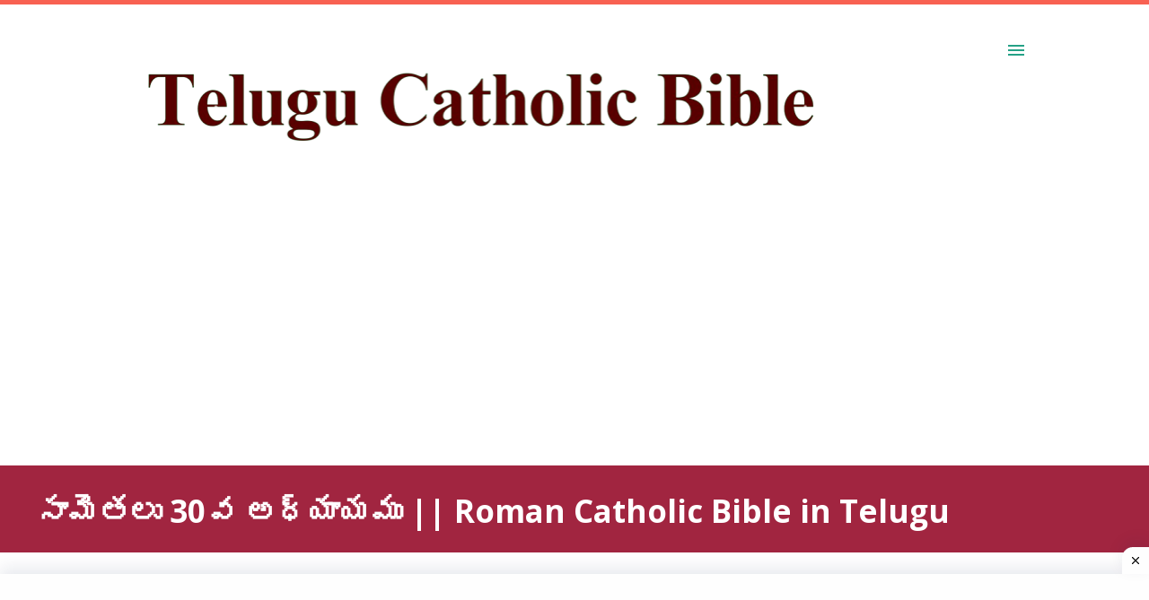

--- FILE ---
content_type: text/html; charset=UTF-8
request_url: https://www.telugucatholicbible.com/2022/12/30-roman-catholic-bible-in-telugu.html
body_size: 25112
content:
<!DOCTYPE html>
<html dir='ltr' lang='te' xmlns='http://www.w3.org/1999/xhtml' xmlns:b='http://www.google.com/2005/gml/b' xmlns:data='http://www.google.com/2005/gml/data' xmlns:expr='http://www.google.com/2005/gml/expr'>
<head>
<!-- Google tag (gtag.js) -->
<script async='async' src='https://www.googletagmanager.com/gtag/js?id=G-4467D4462V'></script>
<script>
  window.dataLayer = window.dataLayer || [];
  function gtag(){dataLayer.push(arguments);}
  gtag('js', new Date());

  gtag('config', 'G-4467D4462V');
</script>
<!-- Ad blocking recovery -->
<script async='async' nonce='rhfKrNQx1iwdvY4PFQzbLw' src='https://fundingchoicesmessages.google.com/i/pub-5637680525346930?ers=1'></script><script nonce='rhfKrNQx1iwdvY4PFQzbLw'>(function() {function signalGooglefcPresent() {if (!window.frames['googlefcPresent']) {if (document.body) {const iframe = document.createElement('iframe'); iframe.style = 'width: 0; height: 0; border: none; z-index: -1000; left: -1000px; top: -1000px;'; iframe.style.display = 'none'; iframe.name = 'googlefcPresent'; document.body.appendChild(iframe);} else {setTimeout(signalGooglefcPresent, 0);}}}signalGooglefcPresent();})();</script>
<!-- end of Ad blocking recovery -->
<meta content='width=device-width, initial-scale=1' name='viewport'/>
<title>స&#3134;మ&#3142;తల&#3137; 30వ  అధ&#3149;య&#3134;యమ&#3137;  || Roman Catholic Bible in Telugu</title>
<meta content='text/html; charset=UTF-8' http-equiv='Content-Type'/>
<!-- Chrome, Firefox OS and Opera -->
<meta content='#ffffff' name='theme-color'/>
<!-- Windows Phone -->
<meta content='#ffffff' name='msapplication-navbutton-color'/>
<meta content='blogger' name='generator'/>
<link href='https://www.telugucatholicbible.com/favicon.ico' rel='icon' type='image/x-icon'/>
<link href='https://www.telugucatholicbible.com/2022/12/30-roman-catholic-bible-in-telugu.html' rel='canonical'/>
<link rel="alternate" type="application/atom+xml" title="Telugu Catholic Bible - Atom" href="https://www.telugucatholicbible.com/feeds/posts/default" />
<link rel="alternate" type="application/rss+xml" title="Telugu Catholic Bible - RSS" href="https://www.telugucatholicbible.com/feeds/posts/default?alt=rss" />
<link rel="service.post" type="application/atom+xml" title="Telugu Catholic Bible - Atom" href="https://www.blogger.com/feeds/1825500465266438094/posts/default" />

<link rel="alternate" type="application/atom+xml" title="Telugu Catholic Bible - Atom" href="https://www.telugucatholicbible.com/feeds/9182864943768676153/comments/default" />
<!--Can't find substitution for tag [blog.ieCssRetrofitLinks]-->
<meta content='సామెతలు 30వ  అధ్యాయము  || Roman Catholic Bible in Telugu
' name='description'/>
<meta content='https://www.telugucatholicbible.com/2022/12/30-roman-catholic-bible-in-telugu.html' property='og:url'/>
<meta content='సామెతలు 30వ  అధ్యాయము  || Roman Catholic Bible in Telugu' property='og:title'/>
<meta content='సామెతలు 30వ  అధ్యాయము  || Roman Catholic Bible in Telugu
' property='og:description'/>
<style type='text/css'>@font-face{font-family:'Dancing Script';font-style:normal;font-weight:400;font-display:swap;src:url(//fonts.gstatic.com/s/dancingscript/v29/If2cXTr6YS-zF4S-kcSWSVi_sxjsohD9F50Ruu7BMSo3Rep8hNX6plRPjLo.woff2)format('woff2');unicode-range:U+0102-0103,U+0110-0111,U+0128-0129,U+0168-0169,U+01A0-01A1,U+01AF-01B0,U+0300-0301,U+0303-0304,U+0308-0309,U+0323,U+0329,U+1EA0-1EF9,U+20AB;}@font-face{font-family:'Dancing Script';font-style:normal;font-weight:400;font-display:swap;src:url(//fonts.gstatic.com/s/dancingscript/v29/If2cXTr6YS-zF4S-kcSWSVi_sxjsohD9F50Ruu7BMSo3ROp8hNX6plRPjLo.woff2)format('woff2');unicode-range:U+0100-02BA,U+02BD-02C5,U+02C7-02CC,U+02CE-02D7,U+02DD-02FF,U+0304,U+0308,U+0329,U+1D00-1DBF,U+1E00-1E9F,U+1EF2-1EFF,U+2020,U+20A0-20AB,U+20AD-20C0,U+2113,U+2C60-2C7F,U+A720-A7FF;}@font-face{font-family:'Dancing Script';font-style:normal;font-weight:400;font-display:swap;src:url(//fonts.gstatic.com/s/dancingscript/v29/If2cXTr6YS-zF4S-kcSWSVi_sxjsohD9F50Ruu7BMSo3Sup8hNX6plRP.woff2)format('woff2');unicode-range:U+0000-00FF,U+0131,U+0152-0153,U+02BB-02BC,U+02C6,U+02DA,U+02DC,U+0304,U+0308,U+0329,U+2000-206F,U+20AC,U+2122,U+2191,U+2193,U+2212,U+2215,U+FEFF,U+FFFD;}@font-face{font-family:'EB Garamond';font-style:italic;font-weight:600;font-display:swap;src:url(//fonts.gstatic.com/s/ebgaramond/v32/SlGFmQSNjdsmc35JDF1K5GRwUjcdlttVFm-rI7diR79wU6i1hGFJRvzr2Q.woff2)format('woff2');unicode-range:U+0460-052F,U+1C80-1C8A,U+20B4,U+2DE0-2DFF,U+A640-A69F,U+FE2E-FE2F;}@font-face{font-family:'EB Garamond';font-style:italic;font-weight:600;font-display:swap;src:url(//fonts.gstatic.com/s/ebgaramond/v32/SlGFmQSNjdsmc35JDF1K5GRwUjcdlttVFm-rI7diR795U6i1hGFJRvzr2Q.woff2)format('woff2');unicode-range:U+0301,U+0400-045F,U+0490-0491,U+04B0-04B1,U+2116;}@font-face{font-family:'EB Garamond';font-style:italic;font-weight:600;font-display:swap;src:url(//fonts.gstatic.com/s/ebgaramond/v32/SlGFmQSNjdsmc35JDF1K5GRwUjcdlttVFm-rI7diR79xU6i1hGFJRvzr2Q.woff2)format('woff2');unicode-range:U+1F00-1FFF;}@font-face{font-family:'EB Garamond';font-style:italic;font-weight:600;font-display:swap;src:url(//fonts.gstatic.com/s/ebgaramond/v32/SlGFmQSNjdsmc35JDF1K5GRwUjcdlttVFm-rI7diR79-U6i1hGFJRvzr2Q.woff2)format('woff2');unicode-range:U+0370-0377,U+037A-037F,U+0384-038A,U+038C,U+038E-03A1,U+03A3-03FF;}@font-face{font-family:'EB Garamond';font-style:italic;font-weight:600;font-display:swap;src:url(//fonts.gstatic.com/s/ebgaramond/v32/SlGFmQSNjdsmc35JDF1K5GRwUjcdlttVFm-rI7diR79yU6i1hGFJRvzr2Q.woff2)format('woff2');unicode-range:U+0102-0103,U+0110-0111,U+0128-0129,U+0168-0169,U+01A0-01A1,U+01AF-01B0,U+0300-0301,U+0303-0304,U+0308-0309,U+0323,U+0329,U+1EA0-1EF9,U+20AB;}@font-face{font-family:'EB Garamond';font-style:italic;font-weight:600;font-display:swap;src:url(//fonts.gstatic.com/s/ebgaramond/v32/SlGFmQSNjdsmc35JDF1K5GRwUjcdlttVFm-rI7diR79zU6i1hGFJRvzr2Q.woff2)format('woff2');unicode-range:U+0100-02BA,U+02BD-02C5,U+02C7-02CC,U+02CE-02D7,U+02DD-02FF,U+0304,U+0308,U+0329,U+1D00-1DBF,U+1E00-1E9F,U+1EF2-1EFF,U+2020,U+20A0-20AB,U+20AD-20C0,U+2113,U+2C60-2C7F,U+A720-A7FF;}@font-face{font-family:'EB Garamond';font-style:italic;font-weight:600;font-display:swap;src:url(//fonts.gstatic.com/s/ebgaramond/v32/SlGFmQSNjdsmc35JDF1K5GRwUjcdlttVFm-rI7diR799U6i1hGFJRvw.woff2)format('woff2');unicode-range:U+0000-00FF,U+0131,U+0152-0153,U+02BB-02BC,U+02C6,U+02DA,U+02DC,U+0304,U+0308,U+0329,U+2000-206F,U+20AC,U+2122,U+2191,U+2193,U+2212,U+2215,U+FEFF,U+FFFD;}@font-face{font-family:'EB Garamond';font-style:normal;font-weight:400;font-display:swap;src:url(//fonts.gstatic.com/s/ebgaramond/v32/SlGDmQSNjdsmc35JDF1K5E55YMjF_7DPuGi-6_RkCY9_WamXgHlIbvw.woff2)format('woff2');unicode-range:U+0460-052F,U+1C80-1C8A,U+20B4,U+2DE0-2DFF,U+A640-A69F,U+FE2E-FE2F;}@font-face{font-family:'EB Garamond';font-style:normal;font-weight:400;font-display:swap;src:url(//fonts.gstatic.com/s/ebgaramond/v32/SlGDmQSNjdsmc35JDF1K5E55YMjF_7DPuGi-6_RkAI9_WamXgHlIbvw.woff2)format('woff2');unicode-range:U+0301,U+0400-045F,U+0490-0491,U+04B0-04B1,U+2116;}@font-face{font-family:'EB Garamond';font-style:normal;font-weight:400;font-display:swap;src:url(//fonts.gstatic.com/s/ebgaramond/v32/SlGDmQSNjdsmc35JDF1K5E55YMjF_7DPuGi-6_RkCI9_WamXgHlIbvw.woff2)format('woff2');unicode-range:U+1F00-1FFF;}@font-face{font-family:'EB Garamond';font-style:normal;font-weight:400;font-display:swap;src:url(//fonts.gstatic.com/s/ebgaramond/v32/SlGDmQSNjdsmc35JDF1K5E55YMjF_7DPuGi-6_RkB49_WamXgHlIbvw.woff2)format('woff2');unicode-range:U+0370-0377,U+037A-037F,U+0384-038A,U+038C,U+038E-03A1,U+03A3-03FF;}@font-face{font-family:'EB Garamond';font-style:normal;font-weight:400;font-display:swap;src:url(//fonts.gstatic.com/s/ebgaramond/v32/SlGDmQSNjdsmc35JDF1K5E55YMjF_7DPuGi-6_RkC49_WamXgHlIbvw.woff2)format('woff2');unicode-range:U+0102-0103,U+0110-0111,U+0128-0129,U+0168-0169,U+01A0-01A1,U+01AF-01B0,U+0300-0301,U+0303-0304,U+0308-0309,U+0323,U+0329,U+1EA0-1EF9,U+20AB;}@font-face{font-family:'EB Garamond';font-style:normal;font-weight:400;font-display:swap;src:url(//fonts.gstatic.com/s/ebgaramond/v32/SlGDmQSNjdsmc35JDF1K5E55YMjF_7DPuGi-6_RkCo9_WamXgHlIbvw.woff2)format('woff2');unicode-range:U+0100-02BA,U+02BD-02C5,U+02C7-02CC,U+02CE-02D7,U+02DD-02FF,U+0304,U+0308,U+0329,U+1D00-1DBF,U+1E00-1E9F,U+1EF2-1EFF,U+2020,U+20A0-20AB,U+20AD-20C0,U+2113,U+2C60-2C7F,U+A720-A7FF;}@font-face{font-family:'EB Garamond';font-style:normal;font-weight:400;font-display:swap;src:url(//fonts.gstatic.com/s/ebgaramond/v32/SlGDmQSNjdsmc35JDF1K5E55YMjF_7DPuGi-6_RkBI9_WamXgHlI.woff2)format('woff2');unicode-range:U+0000-00FF,U+0131,U+0152-0153,U+02BB-02BC,U+02C6,U+02DA,U+02DC,U+0304,U+0308,U+0329,U+2000-206F,U+20AC,U+2122,U+2191,U+2193,U+2212,U+2215,U+FEFF,U+FFFD;}@font-face{font-family:'Lato';font-style:italic;font-weight:700;font-display:swap;src:url(//fonts.gstatic.com/s/lato/v25/S6u_w4BMUTPHjxsI5wq_FQftx9897sxZ.woff2)format('woff2');unicode-range:U+0100-02BA,U+02BD-02C5,U+02C7-02CC,U+02CE-02D7,U+02DD-02FF,U+0304,U+0308,U+0329,U+1D00-1DBF,U+1E00-1E9F,U+1EF2-1EFF,U+2020,U+20A0-20AB,U+20AD-20C0,U+2113,U+2C60-2C7F,U+A720-A7FF;}@font-face{font-family:'Lato';font-style:italic;font-weight:700;font-display:swap;src:url(//fonts.gstatic.com/s/lato/v25/S6u_w4BMUTPHjxsI5wq_Gwftx9897g.woff2)format('woff2');unicode-range:U+0000-00FF,U+0131,U+0152-0153,U+02BB-02BC,U+02C6,U+02DA,U+02DC,U+0304,U+0308,U+0329,U+2000-206F,U+20AC,U+2122,U+2191,U+2193,U+2212,U+2215,U+FEFF,U+FFFD;}@font-face{font-family:'Lato';font-style:normal;font-weight:400;font-display:swap;src:url(//fonts.gstatic.com/s/lato/v25/S6uyw4BMUTPHjxAwXiWtFCfQ7A.woff2)format('woff2');unicode-range:U+0100-02BA,U+02BD-02C5,U+02C7-02CC,U+02CE-02D7,U+02DD-02FF,U+0304,U+0308,U+0329,U+1D00-1DBF,U+1E00-1E9F,U+1EF2-1EFF,U+2020,U+20A0-20AB,U+20AD-20C0,U+2113,U+2C60-2C7F,U+A720-A7FF;}@font-face{font-family:'Lato';font-style:normal;font-weight:400;font-display:swap;src:url(//fonts.gstatic.com/s/lato/v25/S6uyw4BMUTPHjx4wXiWtFCc.woff2)format('woff2');unicode-range:U+0000-00FF,U+0131,U+0152-0153,U+02BB-02BC,U+02C6,U+02DA,U+02DC,U+0304,U+0308,U+0329,U+2000-206F,U+20AC,U+2122,U+2191,U+2193,U+2212,U+2215,U+FEFF,U+FFFD;}@font-face{font-family:'Lato';font-style:normal;font-weight:700;font-display:swap;src:url(//fonts.gstatic.com/s/lato/v25/S6u9w4BMUTPHh6UVSwaPGQ3q5d0N7w.woff2)format('woff2');unicode-range:U+0100-02BA,U+02BD-02C5,U+02C7-02CC,U+02CE-02D7,U+02DD-02FF,U+0304,U+0308,U+0329,U+1D00-1DBF,U+1E00-1E9F,U+1EF2-1EFF,U+2020,U+20A0-20AB,U+20AD-20C0,U+2113,U+2C60-2C7F,U+A720-A7FF;}@font-face{font-family:'Lato';font-style:normal;font-weight:700;font-display:swap;src:url(//fonts.gstatic.com/s/lato/v25/S6u9w4BMUTPHh6UVSwiPGQ3q5d0.woff2)format('woff2');unicode-range:U+0000-00FF,U+0131,U+0152-0153,U+02BB-02BC,U+02C6,U+02DA,U+02DC,U+0304,U+0308,U+0329,U+2000-206F,U+20AC,U+2122,U+2191,U+2193,U+2212,U+2215,U+FEFF,U+FFFD;}@font-face{font-family:'Lato';font-style:normal;font-weight:900;font-display:swap;src:url(//fonts.gstatic.com/s/lato/v25/S6u9w4BMUTPHh50XSwaPGQ3q5d0N7w.woff2)format('woff2');unicode-range:U+0100-02BA,U+02BD-02C5,U+02C7-02CC,U+02CE-02D7,U+02DD-02FF,U+0304,U+0308,U+0329,U+1D00-1DBF,U+1E00-1E9F,U+1EF2-1EFF,U+2020,U+20A0-20AB,U+20AD-20C0,U+2113,U+2C60-2C7F,U+A720-A7FF;}@font-face{font-family:'Lato';font-style:normal;font-weight:900;font-display:swap;src:url(//fonts.gstatic.com/s/lato/v25/S6u9w4BMUTPHh50XSwiPGQ3q5d0.woff2)format('woff2');unicode-range:U+0000-00FF,U+0131,U+0152-0153,U+02BB-02BC,U+02C6,U+02DA,U+02DC,U+0304,U+0308,U+0329,U+2000-206F,U+20AC,U+2122,U+2191,U+2193,U+2212,U+2215,U+FEFF,U+FFFD;}@font-face{font-family:'Lora';font-style:normal;font-weight:400;font-display:swap;src:url(//fonts.gstatic.com/s/lora/v37/0QI6MX1D_JOuGQbT0gvTJPa787weuxJMkq18ndeYxZ2JTg.woff2)format('woff2');unicode-range:U+0460-052F,U+1C80-1C8A,U+20B4,U+2DE0-2DFF,U+A640-A69F,U+FE2E-FE2F;}@font-face{font-family:'Lora';font-style:normal;font-weight:400;font-display:swap;src:url(//fonts.gstatic.com/s/lora/v37/0QI6MX1D_JOuGQbT0gvTJPa787weuxJFkq18ndeYxZ2JTg.woff2)format('woff2');unicode-range:U+0301,U+0400-045F,U+0490-0491,U+04B0-04B1,U+2116;}@font-face{font-family:'Lora';font-style:normal;font-weight:400;font-display:swap;src:url(//fonts.gstatic.com/s/lora/v37/0QI6MX1D_JOuGQbT0gvTJPa787weuxI9kq18ndeYxZ2JTg.woff2)format('woff2');unicode-range:U+0302-0303,U+0305,U+0307-0308,U+0310,U+0312,U+0315,U+031A,U+0326-0327,U+032C,U+032F-0330,U+0332-0333,U+0338,U+033A,U+0346,U+034D,U+0391-03A1,U+03A3-03A9,U+03B1-03C9,U+03D1,U+03D5-03D6,U+03F0-03F1,U+03F4-03F5,U+2016-2017,U+2034-2038,U+203C,U+2040,U+2043,U+2047,U+2050,U+2057,U+205F,U+2070-2071,U+2074-208E,U+2090-209C,U+20D0-20DC,U+20E1,U+20E5-20EF,U+2100-2112,U+2114-2115,U+2117-2121,U+2123-214F,U+2190,U+2192,U+2194-21AE,U+21B0-21E5,U+21F1-21F2,U+21F4-2211,U+2213-2214,U+2216-22FF,U+2308-230B,U+2310,U+2319,U+231C-2321,U+2336-237A,U+237C,U+2395,U+239B-23B7,U+23D0,U+23DC-23E1,U+2474-2475,U+25AF,U+25B3,U+25B7,U+25BD,U+25C1,U+25CA,U+25CC,U+25FB,U+266D-266F,U+27C0-27FF,U+2900-2AFF,U+2B0E-2B11,U+2B30-2B4C,U+2BFE,U+3030,U+FF5B,U+FF5D,U+1D400-1D7FF,U+1EE00-1EEFF;}@font-face{font-family:'Lora';font-style:normal;font-weight:400;font-display:swap;src:url(//fonts.gstatic.com/s/lora/v37/0QI6MX1D_JOuGQbT0gvTJPa787weuxIvkq18ndeYxZ2JTg.woff2)format('woff2');unicode-range:U+0001-000C,U+000E-001F,U+007F-009F,U+20DD-20E0,U+20E2-20E4,U+2150-218F,U+2190,U+2192,U+2194-2199,U+21AF,U+21E6-21F0,U+21F3,U+2218-2219,U+2299,U+22C4-22C6,U+2300-243F,U+2440-244A,U+2460-24FF,U+25A0-27BF,U+2800-28FF,U+2921-2922,U+2981,U+29BF,U+29EB,U+2B00-2BFF,U+4DC0-4DFF,U+FFF9-FFFB,U+10140-1018E,U+10190-1019C,U+101A0,U+101D0-101FD,U+102E0-102FB,U+10E60-10E7E,U+1D2C0-1D2D3,U+1D2E0-1D37F,U+1F000-1F0FF,U+1F100-1F1AD,U+1F1E6-1F1FF,U+1F30D-1F30F,U+1F315,U+1F31C,U+1F31E,U+1F320-1F32C,U+1F336,U+1F378,U+1F37D,U+1F382,U+1F393-1F39F,U+1F3A7-1F3A8,U+1F3AC-1F3AF,U+1F3C2,U+1F3C4-1F3C6,U+1F3CA-1F3CE,U+1F3D4-1F3E0,U+1F3ED,U+1F3F1-1F3F3,U+1F3F5-1F3F7,U+1F408,U+1F415,U+1F41F,U+1F426,U+1F43F,U+1F441-1F442,U+1F444,U+1F446-1F449,U+1F44C-1F44E,U+1F453,U+1F46A,U+1F47D,U+1F4A3,U+1F4B0,U+1F4B3,U+1F4B9,U+1F4BB,U+1F4BF,U+1F4C8-1F4CB,U+1F4D6,U+1F4DA,U+1F4DF,U+1F4E3-1F4E6,U+1F4EA-1F4ED,U+1F4F7,U+1F4F9-1F4FB,U+1F4FD-1F4FE,U+1F503,U+1F507-1F50B,U+1F50D,U+1F512-1F513,U+1F53E-1F54A,U+1F54F-1F5FA,U+1F610,U+1F650-1F67F,U+1F687,U+1F68D,U+1F691,U+1F694,U+1F698,U+1F6AD,U+1F6B2,U+1F6B9-1F6BA,U+1F6BC,U+1F6C6-1F6CF,U+1F6D3-1F6D7,U+1F6E0-1F6EA,U+1F6F0-1F6F3,U+1F6F7-1F6FC,U+1F700-1F7FF,U+1F800-1F80B,U+1F810-1F847,U+1F850-1F859,U+1F860-1F887,U+1F890-1F8AD,U+1F8B0-1F8BB,U+1F8C0-1F8C1,U+1F900-1F90B,U+1F93B,U+1F946,U+1F984,U+1F996,U+1F9E9,U+1FA00-1FA6F,U+1FA70-1FA7C,U+1FA80-1FA89,U+1FA8F-1FAC6,U+1FACE-1FADC,U+1FADF-1FAE9,U+1FAF0-1FAF8,U+1FB00-1FBFF;}@font-face{font-family:'Lora';font-style:normal;font-weight:400;font-display:swap;src:url(//fonts.gstatic.com/s/lora/v37/0QI6MX1D_JOuGQbT0gvTJPa787weuxJOkq18ndeYxZ2JTg.woff2)format('woff2');unicode-range:U+0102-0103,U+0110-0111,U+0128-0129,U+0168-0169,U+01A0-01A1,U+01AF-01B0,U+0300-0301,U+0303-0304,U+0308-0309,U+0323,U+0329,U+1EA0-1EF9,U+20AB;}@font-face{font-family:'Lora';font-style:normal;font-weight:400;font-display:swap;src:url(//fonts.gstatic.com/s/lora/v37/0QI6MX1D_JOuGQbT0gvTJPa787weuxJPkq18ndeYxZ2JTg.woff2)format('woff2');unicode-range:U+0100-02BA,U+02BD-02C5,U+02C7-02CC,U+02CE-02D7,U+02DD-02FF,U+0304,U+0308,U+0329,U+1D00-1DBF,U+1E00-1E9F,U+1EF2-1EFF,U+2020,U+20A0-20AB,U+20AD-20C0,U+2113,U+2C60-2C7F,U+A720-A7FF;}@font-face{font-family:'Lora';font-style:normal;font-weight:400;font-display:swap;src:url(//fonts.gstatic.com/s/lora/v37/0QI6MX1D_JOuGQbT0gvTJPa787weuxJBkq18ndeYxZ0.woff2)format('woff2');unicode-range:U+0000-00FF,U+0131,U+0152-0153,U+02BB-02BC,U+02C6,U+02DA,U+02DC,U+0304,U+0308,U+0329,U+2000-206F,U+20AC,U+2122,U+2191,U+2193,U+2212,U+2215,U+FEFF,U+FFFD;}@font-face{font-family:'Open Sans';font-style:italic;font-weight:600;font-stretch:100%;font-display:swap;src:url(//fonts.gstatic.com/s/opensans/v44/memtYaGs126MiZpBA-UFUIcVXSCEkx2cmqvXlWqWtE6FxZCJgvAQ.woff2)format('woff2');unicode-range:U+0460-052F,U+1C80-1C8A,U+20B4,U+2DE0-2DFF,U+A640-A69F,U+FE2E-FE2F;}@font-face{font-family:'Open Sans';font-style:italic;font-weight:600;font-stretch:100%;font-display:swap;src:url(//fonts.gstatic.com/s/opensans/v44/memtYaGs126MiZpBA-UFUIcVXSCEkx2cmqvXlWqWvU6FxZCJgvAQ.woff2)format('woff2');unicode-range:U+0301,U+0400-045F,U+0490-0491,U+04B0-04B1,U+2116;}@font-face{font-family:'Open Sans';font-style:italic;font-weight:600;font-stretch:100%;font-display:swap;src:url(//fonts.gstatic.com/s/opensans/v44/memtYaGs126MiZpBA-UFUIcVXSCEkx2cmqvXlWqWtU6FxZCJgvAQ.woff2)format('woff2');unicode-range:U+1F00-1FFF;}@font-face{font-family:'Open Sans';font-style:italic;font-weight:600;font-stretch:100%;font-display:swap;src:url(//fonts.gstatic.com/s/opensans/v44/memtYaGs126MiZpBA-UFUIcVXSCEkx2cmqvXlWqWuk6FxZCJgvAQ.woff2)format('woff2');unicode-range:U+0370-0377,U+037A-037F,U+0384-038A,U+038C,U+038E-03A1,U+03A3-03FF;}@font-face{font-family:'Open Sans';font-style:italic;font-weight:600;font-stretch:100%;font-display:swap;src:url(//fonts.gstatic.com/s/opensans/v44/memtYaGs126MiZpBA-UFUIcVXSCEkx2cmqvXlWqWu06FxZCJgvAQ.woff2)format('woff2');unicode-range:U+0307-0308,U+0590-05FF,U+200C-2010,U+20AA,U+25CC,U+FB1D-FB4F;}@font-face{font-family:'Open Sans';font-style:italic;font-weight:600;font-stretch:100%;font-display:swap;src:url(//fonts.gstatic.com/s/opensans/v44/memtYaGs126MiZpBA-UFUIcVXSCEkx2cmqvXlWqWxU6FxZCJgvAQ.woff2)format('woff2');unicode-range:U+0302-0303,U+0305,U+0307-0308,U+0310,U+0312,U+0315,U+031A,U+0326-0327,U+032C,U+032F-0330,U+0332-0333,U+0338,U+033A,U+0346,U+034D,U+0391-03A1,U+03A3-03A9,U+03B1-03C9,U+03D1,U+03D5-03D6,U+03F0-03F1,U+03F4-03F5,U+2016-2017,U+2034-2038,U+203C,U+2040,U+2043,U+2047,U+2050,U+2057,U+205F,U+2070-2071,U+2074-208E,U+2090-209C,U+20D0-20DC,U+20E1,U+20E5-20EF,U+2100-2112,U+2114-2115,U+2117-2121,U+2123-214F,U+2190,U+2192,U+2194-21AE,U+21B0-21E5,U+21F1-21F2,U+21F4-2211,U+2213-2214,U+2216-22FF,U+2308-230B,U+2310,U+2319,U+231C-2321,U+2336-237A,U+237C,U+2395,U+239B-23B7,U+23D0,U+23DC-23E1,U+2474-2475,U+25AF,U+25B3,U+25B7,U+25BD,U+25C1,U+25CA,U+25CC,U+25FB,U+266D-266F,U+27C0-27FF,U+2900-2AFF,U+2B0E-2B11,U+2B30-2B4C,U+2BFE,U+3030,U+FF5B,U+FF5D,U+1D400-1D7FF,U+1EE00-1EEFF;}@font-face{font-family:'Open Sans';font-style:italic;font-weight:600;font-stretch:100%;font-display:swap;src:url(//fonts.gstatic.com/s/opensans/v44/memtYaGs126MiZpBA-UFUIcVXSCEkx2cmqvXlWqW106FxZCJgvAQ.woff2)format('woff2');unicode-range:U+0001-000C,U+000E-001F,U+007F-009F,U+20DD-20E0,U+20E2-20E4,U+2150-218F,U+2190,U+2192,U+2194-2199,U+21AF,U+21E6-21F0,U+21F3,U+2218-2219,U+2299,U+22C4-22C6,U+2300-243F,U+2440-244A,U+2460-24FF,U+25A0-27BF,U+2800-28FF,U+2921-2922,U+2981,U+29BF,U+29EB,U+2B00-2BFF,U+4DC0-4DFF,U+FFF9-FFFB,U+10140-1018E,U+10190-1019C,U+101A0,U+101D0-101FD,U+102E0-102FB,U+10E60-10E7E,U+1D2C0-1D2D3,U+1D2E0-1D37F,U+1F000-1F0FF,U+1F100-1F1AD,U+1F1E6-1F1FF,U+1F30D-1F30F,U+1F315,U+1F31C,U+1F31E,U+1F320-1F32C,U+1F336,U+1F378,U+1F37D,U+1F382,U+1F393-1F39F,U+1F3A7-1F3A8,U+1F3AC-1F3AF,U+1F3C2,U+1F3C4-1F3C6,U+1F3CA-1F3CE,U+1F3D4-1F3E0,U+1F3ED,U+1F3F1-1F3F3,U+1F3F5-1F3F7,U+1F408,U+1F415,U+1F41F,U+1F426,U+1F43F,U+1F441-1F442,U+1F444,U+1F446-1F449,U+1F44C-1F44E,U+1F453,U+1F46A,U+1F47D,U+1F4A3,U+1F4B0,U+1F4B3,U+1F4B9,U+1F4BB,U+1F4BF,U+1F4C8-1F4CB,U+1F4D6,U+1F4DA,U+1F4DF,U+1F4E3-1F4E6,U+1F4EA-1F4ED,U+1F4F7,U+1F4F9-1F4FB,U+1F4FD-1F4FE,U+1F503,U+1F507-1F50B,U+1F50D,U+1F512-1F513,U+1F53E-1F54A,U+1F54F-1F5FA,U+1F610,U+1F650-1F67F,U+1F687,U+1F68D,U+1F691,U+1F694,U+1F698,U+1F6AD,U+1F6B2,U+1F6B9-1F6BA,U+1F6BC,U+1F6C6-1F6CF,U+1F6D3-1F6D7,U+1F6E0-1F6EA,U+1F6F0-1F6F3,U+1F6F7-1F6FC,U+1F700-1F7FF,U+1F800-1F80B,U+1F810-1F847,U+1F850-1F859,U+1F860-1F887,U+1F890-1F8AD,U+1F8B0-1F8BB,U+1F8C0-1F8C1,U+1F900-1F90B,U+1F93B,U+1F946,U+1F984,U+1F996,U+1F9E9,U+1FA00-1FA6F,U+1FA70-1FA7C,U+1FA80-1FA89,U+1FA8F-1FAC6,U+1FACE-1FADC,U+1FADF-1FAE9,U+1FAF0-1FAF8,U+1FB00-1FBFF;}@font-face{font-family:'Open Sans';font-style:italic;font-weight:600;font-stretch:100%;font-display:swap;src:url(//fonts.gstatic.com/s/opensans/v44/memtYaGs126MiZpBA-UFUIcVXSCEkx2cmqvXlWqWtk6FxZCJgvAQ.woff2)format('woff2');unicode-range:U+0102-0103,U+0110-0111,U+0128-0129,U+0168-0169,U+01A0-01A1,U+01AF-01B0,U+0300-0301,U+0303-0304,U+0308-0309,U+0323,U+0329,U+1EA0-1EF9,U+20AB;}@font-face{font-family:'Open Sans';font-style:italic;font-weight:600;font-stretch:100%;font-display:swap;src:url(//fonts.gstatic.com/s/opensans/v44/memtYaGs126MiZpBA-UFUIcVXSCEkx2cmqvXlWqWt06FxZCJgvAQ.woff2)format('woff2');unicode-range:U+0100-02BA,U+02BD-02C5,U+02C7-02CC,U+02CE-02D7,U+02DD-02FF,U+0304,U+0308,U+0329,U+1D00-1DBF,U+1E00-1E9F,U+1EF2-1EFF,U+2020,U+20A0-20AB,U+20AD-20C0,U+2113,U+2C60-2C7F,U+A720-A7FF;}@font-face{font-family:'Open Sans';font-style:italic;font-weight:600;font-stretch:100%;font-display:swap;src:url(//fonts.gstatic.com/s/opensans/v44/memtYaGs126MiZpBA-UFUIcVXSCEkx2cmqvXlWqWuU6FxZCJgg.woff2)format('woff2');unicode-range:U+0000-00FF,U+0131,U+0152-0153,U+02BB-02BC,U+02C6,U+02DA,U+02DC,U+0304,U+0308,U+0329,U+2000-206F,U+20AC,U+2122,U+2191,U+2193,U+2212,U+2215,U+FEFF,U+FFFD;}@font-face{font-family:'Open Sans';font-style:italic;font-weight:800;font-stretch:100%;font-display:swap;src:url(//fonts.gstatic.com/s/opensans/v44/memtYaGs126MiZpBA-UFUIcVXSCEkx2cmqvXlWqWtE6FxZCJgvAQ.woff2)format('woff2');unicode-range:U+0460-052F,U+1C80-1C8A,U+20B4,U+2DE0-2DFF,U+A640-A69F,U+FE2E-FE2F;}@font-face{font-family:'Open Sans';font-style:italic;font-weight:800;font-stretch:100%;font-display:swap;src:url(//fonts.gstatic.com/s/opensans/v44/memtYaGs126MiZpBA-UFUIcVXSCEkx2cmqvXlWqWvU6FxZCJgvAQ.woff2)format('woff2');unicode-range:U+0301,U+0400-045F,U+0490-0491,U+04B0-04B1,U+2116;}@font-face{font-family:'Open Sans';font-style:italic;font-weight:800;font-stretch:100%;font-display:swap;src:url(//fonts.gstatic.com/s/opensans/v44/memtYaGs126MiZpBA-UFUIcVXSCEkx2cmqvXlWqWtU6FxZCJgvAQ.woff2)format('woff2');unicode-range:U+1F00-1FFF;}@font-face{font-family:'Open Sans';font-style:italic;font-weight:800;font-stretch:100%;font-display:swap;src:url(//fonts.gstatic.com/s/opensans/v44/memtYaGs126MiZpBA-UFUIcVXSCEkx2cmqvXlWqWuk6FxZCJgvAQ.woff2)format('woff2');unicode-range:U+0370-0377,U+037A-037F,U+0384-038A,U+038C,U+038E-03A1,U+03A3-03FF;}@font-face{font-family:'Open Sans';font-style:italic;font-weight:800;font-stretch:100%;font-display:swap;src:url(//fonts.gstatic.com/s/opensans/v44/memtYaGs126MiZpBA-UFUIcVXSCEkx2cmqvXlWqWu06FxZCJgvAQ.woff2)format('woff2');unicode-range:U+0307-0308,U+0590-05FF,U+200C-2010,U+20AA,U+25CC,U+FB1D-FB4F;}@font-face{font-family:'Open Sans';font-style:italic;font-weight:800;font-stretch:100%;font-display:swap;src:url(//fonts.gstatic.com/s/opensans/v44/memtYaGs126MiZpBA-UFUIcVXSCEkx2cmqvXlWqWxU6FxZCJgvAQ.woff2)format('woff2');unicode-range:U+0302-0303,U+0305,U+0307-0308,U+0310,U+0312,U+0315,U+031A,U+0326-0327,U+032C,U+032F-0330,U+0332-0333,U+0338,U+033A,U+0346,U+034D,U+0391-03A1,U+03A3-03A9,U+03B1-03C9,U+03D1,U+03D5-03D6,U+03F0-03F1,U+03F4-03F5,U+2016-2017,U+2034-2038,U+203C,U+2040,U+2043,U+2047,U+2050,U+2057,U+205F,U+2070-2071,U+2074-208E,U+2090-209C,U+20D0-20DC,U+20E1,U+20E5-20EF,U+2100-2112,U+2114-2115,U+2117-2121,U+2123-214F,U+2190,U+2192,U+2194-21AE,U+21B0-21E5,U+21F1-21F2,U+21F4-2211,U+2213-2214,U+2216-22FF,U+2308-230B,U+2310,U+2319,U+231C-2321,U+2336-237A,U+237C,U+2395,U+239B-23B7,U+23D0,U+23DC-23E1,U+2474-2475,U+25AF,U+25B3,U+25B7,U+25BD,U+25C1,U+25CA,U+25CC,U+25FB,U+266D-266F,U+27C0-27FF,U+2900-2AFF,U+2B0E-2B11,U+2B30-2B4C,U+2BFE,U+3030,U+FF5B,U+FF5D,U+1D400-1D7FF,U+1EE00-1EEFF;}@font-face{font-family:'Open Sans';font-style:italic;font-weight:800;font-stretch:100%;font-display:swap;src:url(//fonts.gstatic.com/s/opensans/v44/memtYaGs126MiZpBA-UFUIcVXSCEkx2cmqvXlWqW106FxZCJgvAQ.woff2)format('woff2');unicode-range:U+0001-000C,U+000E-001F,U+007F-009F,U+20DD-20E0,U+20E2-20E4,U+2150-218F,U+2190,U+2192,U+2194-2199,U+21AF,U+21E6-21F0,U+21F3,U+2218-2219,U+2299,U+22C4-22C6,U+2300-243F,U+2440-244A,U+2460-24FF,U+25A0-27BF,U+2800-28FF,U+2921-2922,U+2981,U+29BF,U+29EB,U+2B00-2BFF,U+4DC0-4DFF,U+FFF9-FFFB,U+10140-1018E,U+10190-1019C,U+101A0,U+101D0-101FD,U+102E0-102FB,U+10E60-10E7E,U+1D2C0-1D2D3,U+1D2E0-1D37F,U+1F000-1F0FF,U+1F100-1F1AD,U+1F1E6-1F1FF,U+1F30D-1F30F,U+1F315,U+1F31C,U+1F31E,U+1F320-1F32C,U+1F336,U+1F378,U+1F37D,U+1F382,U+1F393-1F39F,U+1F3A7-1F3A8,U+1F3AC-1F3AF,U+1F3C2,U+1F3C4-1F3C6,U+1F3CA-1F3CE,U+1F3D4-1F3E0,U+1F3ED,U+1F3F1-1F3F3,U+1F3F5-1F3F7,U+1F408,U+1F415,U+1F41F,U+1F426,U+1F43F,U+1F441-1F442,U+1F444,U+1F446-1F449,U+1F44C-1F44E,U+1F453,U+1F46A,U+1F47D,U+1F4A3,U+1F4B0,U+1F4B3,U+1F4B9,U+1F4BB,U+1F4BF,U+1F4C8-1F4CB,U+1F4D6,U+1F4DA,U+1F4DF,U+1F4E3-1F4E6,U+1F4EA-1F4ED,U+1F4F7,U+1F4F9-1F4FB,U+1F4FD-1F4FE,U+1F503,U+1F507-1F50B,U+1F50D,U+1F512-1F513,U+1F53E-1F54A,U+1F54F-1F5FA,U+1F610,U+1F650-1F67F,U+1F687,U+1F68D,U+1F691,U+1F694,U+1F698,U+1F6AD,U+1F6B2,U+1F6B9-1F6BA,U+1F6BC,U+1F6C6-1F6CF,U+1F6D3-1F6D7,U+1F6E0-1F6EA,U+1F6F0-1F6F3,U+1F6F7-1F6FC,U+1F700-1F7FF,U+1F800-1F80B,U+1F810-1F847,U+1F850-1F859,U+1F860-1F887,U+1F890-1F8AD,U+1F8B0-1F8BB,U+1F8C0-1F8C1,U+1F900-1F90B,U+1F93B,U+1F946,U+1F984,U+1F996,U+1F9E9,U+1FA00-1FA6F,U+1FA70-1FA7C,U+1FA80-1FA89,U+1FA8F-1FAC6,U+1FACE-1FADC,U+1FADF-1FAE9,U+1FAF0-1FAF8,U+1FB00-1FBFF;}@font-face{font-family:'Open Sans';font-style:italic;font-weight:800;font-stretch:100%;font-display:swap;src:url(//fonts.gstatic.com/s/opensans/v44/memtYaGs126MiZpBA-UFUIcVXSCEkx2cmqvXlWqWtk6FxZCJgvAQ.woff2)format('woff2');unicode-range:U+0102-0103,U+0110-0111,U+0128-0129,U+0168-0169,U+01A0-01A1,U+01AF-01B0,U+0300-0301,U+0303-0304,U+0308-0309,U+0323,U+0329,U+1EA0-1EF9,U+20AB;}@font-face{font-family:'Open Sans';font-style:italic;font-weight:800;font-stretch:100%;font-display:swap;src:url(//fonts.gstatic.com/s/opensans/v44/memtYaGs126MiZpBA-UFUIcVXSCEkx2cmqvXlWqWt06FxZCJgvAQ.woff2)format('woff2');unicode-range:U+0100-02BA,U+02BD-02C5,U+02C7-02CC,U+02CE-02D7,U+02DD-02FF,U+0304,U+0308,U+0329,U+1D00-1DBF,U+1E00-1E9F,U+1EF2-1EFF,U+2020,U+20A0-20AB,U+20AD-20C0,U+2113,U+2C60-2C7F,U+A720-A7FF;}@font-face{font-family:'Open Sans';font-style:italic;font-weight:800;font-stretch:100%;font-display:swap;src:url(//fonts.gstatic.com/s/opensans/v44/memtYaGs126MiZpBA-UFUIcVXSCEkx2cmqvXlWqWuU6FxZCJgg.woff2)format('woff2');unicode-range:U+0000-00FF,U+0131,U+0152-0153,U+02BB-02BC,U+02C6,U+02DA,U+02DC,U+0304,U+0308,U+0329,U+2000-206F,U+20AC,U+2122,U+2191,U+2193,U+2212,U+2215,U+FEFF,U+FFFD;}@font-face{font-family:'Open Sans';font-style:normal;font-weight:400;font-stretch:100%;font-display:swap;src:url(//fonts.gstatic.com/s/opensans/v44/memvYaGs126MiZpBA-UvWbX2vVnXBbObj2OVTSKmu0SC55K5gw.woff2)format('woff2');unicode-range:U+0460-052F,U+1C80-1C8A,U+20B4,U+2DE0-2DFF,U+A640-A69F,U+FE2E-FE2F;}@font-face{font-family:'Open Sans';font-style:normal;font-weight:400;font-stretch:100%;font-display:swap;src:url(//fonts.gstatic.com/s/opensans/v44/memvYaGs126MiZpBA-UvWbX2vVnXBbObj2OVTSumu0SC55K5gw.woff2)format('woff2');unicode-range:U+0301,U+0400-045F,U+0490-0491,U+04B0-04B1,U+2116;}@font-face{font-family:'Open Sans';font-style:normal;font-weight:400;font-stretch:100%;font-display:swap;src:url(//fonts.gstatic.com/s/opensans/v44/memvYaGs126MiZpBA-UvWbX2vVnXBbObj2OVTSOmu0SC55K5gw.woff2)format('woff2');unicode-range:U+1F00-1FFF;}@font-face{font-family:'Open Sans';font-style:normal;font-weight:400;font-stretch:100%;font-display:swap;src:url(//fonts.gstatic.com/s/opensans/v44/memvYaGs126MiZpBA-UvWbX2vVnXBbObj2OVTSymu0SC55K5gw.woff2)format('woff2');unicode-range:U+0370-0377,U+037A-037F,U+0384-038A,U+038C,U+038E-03A1,U+03A3-03FF;}@font-face{font-family:'Open Sans';font-style:normal;font-weight:400;font-stretch:100%;font-display:swap;src:url(//fonts.gstatic.com/s/opensans/v44/memvYaGs126MiZpBA-UvWbX2vVnXBbObj2OVTS2mu0SC55K5gw.woff2)format('woff2');unicode-range:U+0307-0308,U+0590-05FF,U+200C-2010,U+20AA,U+25CC,U+FB1D-FB4F;}@font-face{font-family:'Open Sans';font-style:normal;font-weight:400;font-stretch:100%;font-display:swap;src:url(//fonts.gstatic.com/s/opensans/v44/memvYaGs126MiZpBA-UvWbX2vVnXBbObj2OVTVOmu0SC55K5gw.woff2)format('woff2');unicode-range:U+0302-0303,U+0305,U+0307-0308,U+0310,U+0312,U+0315,U+031A,U+0326-0327,U+032C,U+032F-0330,U+0332-0333,U+0338,U+033A,U+0346,U+034D,U+0391-03A1,U+03A3-03A9,U+03B1-03C9,U+03D1,U+03D5-03D6,U+03F0-03F1,U+03F4-03F5,U+2016-2017,U+2034-2038,U+203C,U+2040,U+2043,U+2047,U+2050,U+2057,U+205F,U+2070-2071,U+2074-208E,U+2090-209C,U+20D0-20DC,U+20E1,U+20E5-20EF,U+2100-2112,U+2114-2115,U+2117-2121,U+2123-214F,U+2190,U+2192,U+2194-21AE,U+21B0-21E5,U+21F1-21F2,U+21F4-2211,U+2213-2214,U+2216-22FF,U+2308-230B,U+2310,U+2319,U+231C-2321,U+2336-237A,U+237C,U+2395,U+239B-23B7,U+23D0,U+23DC-23E1,U+2474-2475,U+25AF,U+25B3,U+25B7,U+25BD,U+25C1,U+25CA,U+25CC,U+25FB,U+266D-266F,U+27C0-27FF,U+2900-2AFF,U+2B0E-2B11,U+2B30-2B4C,U+2BFE,U+3030,U+FF5B,U+FF5D,U+1D400-1D7FF,U+1EE00-1EEFF;}@font-face{font-family:'Open Sans';font-style:normal;font-weight:400;font-stretch:100%;font-display:swap;src:url(//fonts.gstatic.com/s/opensans/v44/memvYaGs126MiZpBA-UvWbX2vVnXBbObj2OVTUGmu0SC55K5gw.woff2)format('woff2');unicode-range:U+0001-000C,U+000E-001F,U+007F-009F,U+20DD-20E0,U+20E2-20E4,U+2150-218F,U+2190,U+2192,U+2194-2199,U+21AF,U+21E6-21F0,U+21F3,U+2218-2219,U+2299,U+22C4-22C6,U+2300-243F,U+2440-244A,U+2460-24FF,U+25A0-27BF,U+2800-28FF,U+2921-2922,U+2981,U+29BF,U+29EB,U+2B00-2BFF,U+4DC0-4DFF,U+FFF9-FFFB,U+10140-1018E,U+10190-1019C,U+101A0,U+101D0-101FD,U+102E0-102FB,U+10E60-10E7E,U+1D2C0-1D2D3,U+1D2E0-1D37F,U+1F000-1F0FF,U+1F100-1F1AD,U+1F1E6-1F1FF,U+1F30D-1F30F,U+1F315,U+1F31C,U+1F31E,U+1F320-1F32C,U+1F336,U+1F378,U+1F37D,U+1F382,U+1F393-1F39F,U+1F3A7-1F3A8,U+1F3AC-1F3AF,U+1F3C2,U+1F3C4-1F3C6,U+1F3CA-1F3CE,U+1F3D4-1F3E0,U+1F3ED,U+1F3F1-1F3F3,U+1F3F5-1F3F7,U+1F408,U+1F415,U+1F41F,U+1F426,U+1F43F,U+1F441-1F442,U+1F444,U+1F446-1F449,U+1F44C-1F44E,U+1F453,U+1F46A,U+1F47D,U+1F4A3,U+1F4B0,U+1F4B3,U+1F4B9,U+1F4BB,U+1F4BF,U+1F4C8-1F4CB,U+1F4D6,U+1F4DA,U+1F4DF,U+1F4E3-1F4E6,U+1F4EA-1F4ED,U+1F4F7,U+1F4F9-1F4FB,U+1F4FD-1F4FE,U+1F503,U+1F507-1F50B,U+1F50D,U+1F512-1F513,U+1F53E-1F54A,U+1F54F-1F5FA,U+1F610,U+1F650-1F67F,U+1F687,U+1F68D,U+1F691,U+1F694,U+1F698,U+1F6AD,U+1F6B2,U+1F6B9-1F6BA,U+1F6BC,U+1F6C6-1F6CF,U+1F6D3-1F6D7,U+1F6E0-1F6EA,U+1F6F0-1F6F3,U+1F6F7-1F6FC,U+1F700-1F7FF,U+1F800-1F80B,U+1F810-1F847,U+1F850-1F859,U+1F860-1F887,U+1F890-1F8AD,U+1F8B0-1F8BB,U+1F8C0-1F8C1,U+1F900-1F90B,U+1F93B,U+1F946,U+1F984,U+1F996,U+1F9E9,U+1FA00-1FA6F,U+1FA70-1FA7C,U+1FA80-1FA89,U+1FA8F-1FAC6,U+1FACE-1FADC,U+1FADF-1FAE9,U+1FAF0-1FAF8,U+1FB00-1FBFF;}@font-face{font-family:'Open Sans';font-style:normal;font-weight:400;font-stretch:100%;font-display:swap;src:url(//fonts.gstatic.com/s/opensans/v44/memvYaGs126MiZpBA-UvWbX2vVnXBbObj2OVTSCmu0SC55K5gw.woff2)format('woff2');unicode-range:U+0102-0103,U+0110-0111,U+0128-0129,U+0168-0169,U+01A0-01A1,U+01AF-01B0,U+0300-0301,U+0303-0304,U+0308-0309,U+0323,U+0329,U+1EA0-1EF9,U+20AB;}@font-face{font-family:'Open Sans';font-style:normal;font-weight:400;font-stretch:100%;font-display:swap;src:url(//fonts.gstatic.com/s/opensans/v44/memvYaGs126MiZpBA-UvWbX2vVnXBbObj2OVTSGmu0SC55K5gw.woff2)format('woff2');unicode-range:U+0100-02BA,U+02BD-02C5,U+02C7-02CC,U+02CE-02D7,U+02DD-02FF,U+0304,U+0308,U+0329,U+1D00-1DBF,U+1E00-1E9F,U+1EF2-1EFF,U+2020,U+20A0-20AB,U+20AD-20C0,U+2113,U+2C60-2C7F,U+A720-A7FF;}@font-face{font-family:'Open Sans';font-style:normal;font-weight:400;font-stretch:100%;font-display:swap;src:url(//fonts.gstatic.com/s/opensans/v44/memvYaGs126MiZpBA-UvWbX2vVnXBbObj2OVTS-mu0SC55I.woff2)format('woff2');unicode-range:U+0000-00FF,U+0131,U+0152-0153,U+02BB-02BC,U+02C6,U+02DA,U+02DC,U+0304,U+0308,U+0329,U+2000-206F,U+20AC,U+2122,U+2191,U+2193,U+2212,U+2215,U+FEFF,U+FFFD;}@font-face{font-family:'Open Sans';font-style:normal;font-weight:600;font-stretch:100%;font-display:swap;src:url(//fonts.gstatic.com/s/opensans/v44/memvYaGs126MiZpBA-UvWbX2vVnXBbObj2OVTSKmu0SC55K5gw.woff2)format('woff2');unicode-range:U+0460-052F,U+1C80-1C8A,U+20B4,U+2DE0-2DFF,U+A640-A69F,U+FE2E-FE2F;}@font-face{font-family:'Open Sans';font-style:normal;font-weight:600;font-stretch:100%;font-display:swap;src:url(//fonts.gstatic.com/s/opensans/v44/memvYaGs126MiZpBA-UvWbX2vVnXBbObj2OVTSumu0SC55K5gw.woff2)format('woff2');unicode-range:U+0301,U+0400-045F,U+0490-0491,U+04B0-04B1,U+2116;}@font-face{font-family:'Open Sans';font-style:normal;font-weight:600;font-stretch:100%;font-display:swap;src:url(//fonts.gstatic.com/s/opensans/v44/memvYaGs126MiZpBA-UvWbX2vVnXBbObj2OVTSOmu0SC55K5gw.woff2)format('woff2');unicode-range:U+1F00-1FFF;}@font-face{font-family:'Open Sans';font-style:normal;font-weight:600;font-stretch:100%;font-display:swap;src:url(//fonts.gstatic.com/s/opensans/v44/memvYaGs126MiZpBA-UvWbX2vVnXBbObj2OVTSymu0SC55K5gw.woff2)format('woff2');unicode-range:U+0370-0377,U+037A-037F,U+0384-038A,U+038C,U+038E-03A1,U+03A3-03FF;}@font-face{font-family:'Open Sans';font-style:normal;font-weight:600;font-stretch:100%;font-display:swap;src:url(//fonts.gstatic.com/s/opensans/v44/memvYaGs126MiZpBA-UvWbX2vVnXBbObj2OVTS2mu0SC55K5gw.woff2)format('woff2');unicode-range:U+0307-0308,U+0590-05FF,U+200C-2010,U+20AA,U+25CC,U+FB1D-FB4F;}@font-face{font-family:'Open Sans';font-style:normal;font-weight:600;font-stretch:100%;font-display:swap;src:url(//fonts.gstatic.com/s/opensans/v44/memvYaGs126MiZpBA-UvWbX2vVnXBbObj2OVTVOmu0SC55K5gw.woff2)format('woff2');unicode-range:U+0302-0303,U+0305,U+0307-0308,U+0310,U+0312,U+0315,U+031A,U+0326-0327,U+032C,U+032F-0330,U+0332-0333,U+0338,U+033A,U+0346,U+034D,U+0391-03A1,U+03A3-03A9,U+03B1-03C9,U+03D1,U+03D5-03D6,U+03F0-03F1,U+03F4-03F5,U+2016-2017,U+2034-2038,U+203C,U+2040,U+2043,U+2047,U+2050,U+2057,U+205F,U+2070-2071,U+2074-208E,U+2090-209C,U+20D0-20DC,U+20E1,U+20E5-20EF,U+2100-2112,U+2114-2115,U+2117-2121,U+2123-214F,U+2190,U+2192,U+2194-21AE,U+21B0-21E5,U+21F1-21F2,U+21F4-2211,U+2213-2214,U+2216-22FF,U+2308-230B,U+2310,U+2319,U+231C-2321,U+2336-237A,U+237C,U+2395,U+239B-23B7,U+23D0,U+23DC-23E1,U+2474-2475,U+25AF,U+25B3,U+25B7,U+25BD,U+25C1,U+25CA,U+25CC,U+25FB,U+266D-266F,U+27C0-27FF,U+2900-2AFF,U+2B0E-2B11,U+2B30-2B4C,U+2BFE,U+3030,U+FF5B,U+FF5D,U+1D400-1D7FF,U+1EE00-1EEFF;}@font-face{font-family:'Open Sans';font-style:normal;font-weight:600;font-stretch:100%;font-display:swap;src:url(//fonts.gstatic.com/s/opensans/v44/memvYaGs126MiZpBA-UvWbX2vVnXBbObj2OVTUGmu0SC55K5gw.woff2)format('woff2');unicode-range:U+0001-000C,U+000E-001F,U+007F-009F,U+20DD-20E0,U+20E2-20E4,U+2150-218F,U+2190,U+2192,U+2194-2199,U+21AF,U+21E6-21F0,U+21F3,U+2218-2219,U+2299,U+22C4-22C6,U+2300-243F,U+2440-244A,U+2460-24FF,U+25A0-27BF,U+2800-28FF,U+2921-2922,U+2981,U+29BF,U+29EB,U+2B00-2BFF,U+4DC0-4DFF,U+FFF9-FFFB,U+10140-1018E,U+10190-1019C,U+101A0,U+101D0-101FD,U+102E0-102FB,U+10E60-10E7E,U+1D2C0-1D2D3,U+1D2E0-1D37F,U+1F000-1F0FF,U+1F100-1F1AD,U+1F1E6-1F1FF,U+1F30D-1F30F,U+1F315,U+1F31C,U+1F31E,U+1F320-1F32C,U+1F336,U+1F378,U+1F37D,U+1F382,U+1F393-1F39F,U+1F3A7-1F3A8,U+1F3AC-1F3AF,U+1F3C2,U+1F3C4-1F3C6,U+1F3CA-1F3CE,U+1F3D4-1F3E0,U+1F3ED,U+1F3F1-1F3F3,U+1F3F5-1F3F7,U+1F408,U+1F415,U+1F41F,U+1F426,U+1F43F,U+1F441-1F442,U+1F444,U+1F446-1F449,U+1F44C-1F44E,U+1F453,U+1F46A,U+1F47D,U+1F4A3,U+1F4B0,U+1F4B3,U+1F4B9,U+1F4BB,U+1F4BF,U+1F4C8-1F4CB,U+1F4D6,U+1F4DA,U+1F4DF,U+1F4E3-1F4E6,U+1F4EA-1F4ED,U+1F4F7,U+1F4F9-1F4FB,U+1F4FD-1F4FE,U+1F503,U+1F507-1F50B,U+1F50D,U+1F512-1F513,U+1F53E-1F54A,U+1F54F-1F5FA,U+1F610,U+1F650-1F67F,U+1F687,U+1F68D,U+1F691,U+1F694,U+1F698,U+1F6AD,U+1F6B2,U+1F6B9-1F6BA,U+1F6BC,U+1F6C6-1F6CF,U+1F6D3-1F6D7,U+1F6E0-1F6EA,U+1F6F0-1F6F3,U+1F6F7-1F6FC,U+1F700-1F7FF,U+1F800-1F80B,U+1F810-1F847,U+1F850-1F859,U+1F860-1F887,U+1F890-1F8AD,U+1F8B0-1F8BB,U+1F8C0-1F8C1,U+1F900-1F90B,U+1F93B,U+1F946,U+1F984,U+1F996,U+1F9E9,U+1FA00-1FA6F,U+1FA70-1FA7C,U+1FA80-1FA89,U+1FA8F-1FAC6,U+1FACE-1FADC,U+1FADF-1FAE9,U+1FAF0-1FAF8,U+1FB00-1FBFF;}@font-face{font-family:'Open Sans';font-style:normal;font-weight:600;font-stretch:100%;font-display:swap;src:url(//fonts.gstatic.com/s/opensans/v44/memvYaGs126MiZpBA-UvWbX2vVnXBbObj2OVTSCmu0SC55K5gw.woff2)format('woff2');unicode-range:U+0102-0103,U+0110-0111,U+0128-0129,U+0168-0169,U+01A0-01A1,U+01AF-01B0,U+0300-0301,U+0303-0304,U+0308-0309,U+0323,U+0329,U+1EA0-1EF9,U+20AB;}@font-face{font-family:'Open Sans';font-style:normal;font-weight:600;font-stretch:100%;font-display:swap;src:url(//fonts.gstatic.com/s/opensans/v44/memvYaGs126MiZpBA-UvWbX2vVnXBbObj2OVTSGmu0SC55K5gw.woff2)format('woff2');unicode-range:U+0100-02BA,U+02BD-02C5,U+02C7-02CC,U+02CE-02D7,U+02DD-02FF,U+0304,U+0308,U+0329,U+1D00-1DBF,U+1E00-1E9F,U+1EF2-1EFF,U+2020,U+20A0-20AB,U+20AD-20C0,U+2113,U+2C60-2C7F,U+A720-A7FF;}@font-face{font-family:'Open Sans';font-style:normal;font-weight:600;font-stretch:100%;font-display:swap;src:url(//fonts.gstatic.com/s/opensans/v44/memvYaGs126MiZpBA-UvWbX2vVnXBbObj2OVTS-mu0SC55I.woff2)format('woff2');unicode-range:U+0000-00FF,U+0131,U+0152-0153,U+02BB-02BC,U+02C6,U+02DA,U+02DC,U+0304,U+0308,U+0329,U+2000-206F,U+20AC,U+2122,U+2191,U+2193,U+2212,U+2215,U+FEFF,U+FFFD;}@font-face{font-family:'Open Sans';font-style:normal;font-weight:700;font-stretch:100%;font-display:swap;src:url(//fonts.gstatic.com/s/opensans/v44/memvYaGs126MiZpBA-UvWbX2vVnXBbObj2OVTSKmu0SC55K5gw.woff2)format('woff2');unicode-range:U+0460-052F,U+1C80-1C8A,U+20B4,U+2DE0-2DFF,U+A640-A69F,U+FE2E-FE2F;}@font-face{font-family:'Open Sans';font-style:normal;font-weight:700;font-stretch:100%;font-display:swap;src:url(//fonts.gstatic.com/s/opensans/v44/memvYaGs126MiZpBA-UvWbX2vVnXBbObj2OVTSumu0SC55K5gw.woff2)format('woff2');unicode-range:U+0301,U+0400-045F,U+0490-0491,U+04B0-04B1,U+2116;}@font-face{font-family:'Open Sans';font-style:normal;font-weight:700;font-stretch:100%;font-display:swap;src:url(//fonts.gstatic.com/s/opensans/v44/memvYaGs126MiZpBA-UvWbX2vVnXBbObj2OVTSOmu0SC55K5gw.woff2)format('woff2');unicode-range:U+1F00-1FFF;}@font-face{font-family:'Open Sans';font-style:normal;font-weight:700;font-stretch:100%;font-display:swap;src:url(//fonts.gstatic.com/s/opensans/v44/memvYaGs126MiZpBA-UvWbX2vVnXBbObj2OVTSymu0SC55K5gw.woff2)format('woff2');unicode-range:U+0370-0377,U+037A-037F,U+0384-038A,U+038C,U+038E-03A1,U+03A3-03FF;}@font-face{font-family:'Open Sans';font-style:normal;font-weight:700;font-stretch:100%;font-display:swap;src:url(//fonts.gstatic.com/s/opensans/v44/memvYaGs126MiZpBA-UvWbX2vVnXBbObj2OVTS2mu0SC55K5gw.woff2)format('woff2');unicode-range:U+0307-0308,U+0590-05FF,U+200C-2010,U+20AA,U+25CC,U+FB1D-FB4F;}@font-face{font-family:'Open Sans';font-style:normal;font-weight:700;font-stretch:100%;font-display:swap;src:url(//fonts.gstatic.com/s/opensans/v44/memvYaGs126MiZpBA-UvWbX2vVnXBbObj2OVTVOmu0SC55K5gw.woff2)format('woff2');unicode-range:U+0302-0303,U+0305,U+0307-0308,U+0310,U+0312,U+0315,U+031A,U+0326-0327,U+032C,U+032F-0330,U+0332-0333,U+0338,U+033A,U+0346,U+034D,U+0391-03A1,U+03A3-03A9,U+03B1-03C9,U+03D1,U+03D5-03D6,U+03F0-03F1,U+03F4-03F5,U+2016-2017,U+2034-2038,U+203C,U+2040,U+2043,U+2047,U+2050,U+2057,U+205F,U+2070-2071,U+2074-208E,U+2090-209C,U+20D0-20DC,U+20E1,U+20E5-20EF,U+2100-2112,U+2114-2115,U+2117-2121,U+2123-214F,U+2190,U+2192,U+2194-21AE,U+21B0-21E5,U+21F1-21F2,U+21F4-2211,U+2213-2214,U+2216-22FF,U+2308-230B,U+2310,U+2319,U+231C-2321,U+2336-237A,U+237C,U+2395,U+239B-23B7,U+23D0,U+23DC-23E1,U+2474-2475,U+25AF,U+25B3,U+25B7,U+25BD,U+25C1,U+25CA,U+25CC,U+25FB,U+266D-266F,U+27C0-27FF,U+2900-2AFF,U+2B0E-2B11,U+2B30-2B4C,U+2BFE,U+3030,U+FF5B,U+FF5D,U+1D400-1D7FF,U+1EE00-1EEFF;}@font-face{font-family:'Open Sans';font-style:normal;font-weight:700;font-stretch:100%;font-display:swap;src:url(//fonts.gstatic.com/s/opensans/v44/memvYaGs126MiZpBA-UvWbX2vVnXBbObj2OVTUGmu0SC55K5gw.woff2)format('woff2');unicode-range:U+0001-000C,U+000E-001F,U+007F-009F,U+20DD-20E0,U+20E2-20E4,U+2150-218F,U+2190,U+2192,U+2194-2199,U+21AF,U+21E6-21F0,U+21F3,U+2218-2219,U+2299,U+22C4-22C6,U+2300-243F,U+2440-244A,U+2460-24FF,U+25A0-27BF,U+2800-28FF,U+2921-2922,U+2981,U+29BF,U+29EB,U+2B00-2BFF,U+4DC0-4DFF,U+FFF9-FFFB,U+10140-1018E,U+10190-1019C,U+101A0,U+101D0-101FD,U+102E0-102FB,U+10E60-10E7E,U+1D2C0-1D2D3,U+1D2E0-1D37F,U+1F000-1F0FF,U+1F100-1F1AD,U+1F1E6-1F1FF,U+1F30D-1F30F,U+1F315,U+1F31C,U+1F31E,U+1F320-1F32C,U+1F336,U+1F378,U+1F37D,U+1F382,U+1F393-1F39F,U+1F3A7-1F3A8,U+1F3AC-1F3AF,U+1F3C2,U+1F3C4-1F3C6,U+1F3CA-1F3CE,U+1F3D4-1F3E0,U+1F3ED,U+1F3F1-1F3F3,U+1F3F5-1F3F7,U+1F408,U+1F415,U+1F41F,U+1F426,U+1F43F,U+1F441-1F442,U+1F444,U+1F446-1F449,U+1F44C-1F44E,U+1F453,U+1F46A,U+1F47D,U+1F4A3,U+1F4B0,U+1F4B3,U+1F4B9,U+1F4BB,U+1F4BF,U+1F4C8-1F4CB,U+1F4D6,U+1F4DA,U+1F4DF,U+1F4E3-1F4E6,U+1F4EA-1F4ED,U+1F4F7,U+1F4F9-1F4FB,U+1F4FD-1F4FE,U+1F503,U+1F507-1F50B,U+1F50D,U+1F512-1F513,U+1F53E-1F54A,U+1F54F-1F5FA,U+1F610,U+1F650-1F67F,U+1F687,U+1F68D,U+1F691,U+1F694,U+1F698,U+1F6AD,U+1F6B2,U+1F6B9-1F6BA,U+1F6BC,U+1F6C6-1F6CF,U+1F6D3-1F6D7,U+1F6E0-1F6EA,U+1F6F0-1F6F3,U+1F6F7-1F6FC,U+1F700-1F7FF,U+1F800-1F80B,U+1F810-1F847,U+1F850-1F859,U+1F860-1F887,U+1F890-1F8AD,U+1F8B0-1F8BB,U+1F8C0-1F8C1,U+1F900-1F90B,U+1F93B,U+1F946,U+1F984,U+1F996,U+1F9E9,U+1FA00-1FA6F,U+1FA70-1FA7C,U+1FA80-1FA89,U+1FA8F-1FAC6,U+1FACE-1FADC,U+1FADF-1FAE9,U+1FAF0-1FAF8,U+1FB00-1FBFF;}@font-face{font-family:'Open Sans';font-style:normal;font-weight:700;font-stretch:100%;font-display:swap;src:url(//fonts.gstatic.com/s/opensans/v44/memvYaGs126MiZpBA-UvWbX2vVnXBbObj2OVTSCmu0SC55K5gw.woff2)format('woff2');unicode-range:U+0102-0103,U+0110-0111,U+0128-0129,U+0168-0169,U+01A0-01A1,U+01AF-01B0,U+0300-0301,U+0303-0304,U+0308-0309,U+0323,U+0329,U+1EA0-1EF9,U+20AB;}@font-face{font-family:'Open Sans';font-style:normal;font-weight:700;font-stretch:100%;font-display:swap;src:url(//fonts.gstatic.com/s/opensans/v44/memvYaGs126MiZpBA-UvWbX2vVnXBbObj2OVTSGmu0SC55K5gw.woff2)format('woff2');unicode-range:U+0100-02BA,U+02BD-02C5,U+02C7-02CC,U+02CE-02D7,U+02DD-02FF,U+0304,U+0308,U+0329,U+1D00-1DBF,U+1E00-1E9F,U+1EF2-1EFF,U+2020,U+20A0-20AB,U+20AD-20C0,U+2113,U+2C60-2C7F,U+A720-A7FF;}@font-face{font-family:'Open Sans';font-style:normal;font-weight:700;font-stretch:100%;font-display:swap;src:url(//fonts.gstatic.com/s/opensans/v44/memvYaGs126MiZpBA-UvWbX2vVnXBbObj2OVTS-mu0SC55I.woff2)format('woff2');unicode-range:U+0000-00FF,U+0131,U+0152-0153,U+02BB-02BC,U+02C6,U+02DA,U+02DC,U+0304,U+0308,U+0329,U+2000-206F,U+20AC,U+2122,U+2191,U+2193,U+2212,U+2215,U+FEFF,U+FFFD;}</style>
<style id='page-skin-1' type='text/css'><!--
/*! normalize.css v3.0.1 | MIT License | git.io/normalize */html{font-family:sans-serif;-ms-text-size-adjust:100%;-webkit-text-size-adjust:100%}body{margin:0}article,aside,details,figcaption,figure,footer,header,hgroup,main,nav,section,summary{display:block}audio,canvas,progress,video{display:inline-block;vertical-align:baseline}audio:not([controls]){display:none;height:0}[hidden],template{display:none}a{background:transparent}a:active,a:hover{outline:0}abbr[title]{border-bottom:1px dotted}b,strong{font-weight:bold}dfn{font-style:italic}h1{font-size:2em;margin:.67em 0}mark{background:#ff0;color:#000}small{font-size:80%}sub,sup{font-size:75%;line-height:0;position:relative;vertical-align:baseline}sup{top:-0.5em}sub{bottom:-0.25em}img{border:0}svg:not(:root){overflow:hidden}figure{margin:1em 40px}hr{-moz-box-sizing:content-box;box-sizing:content-box;height:0}pre{overflow:auto}code,kbd,pre,samp{font-family:monospace,monospace;font-size:1em}button,input,optgroup,select,textarea{color:inherit;font:inherit;margin:0}button{overflow:visible}button,select{text-transform:none}button,html input[type="button"],input[type="reset"],input[type="submit"]{-webkit-appearance:button;cursor:pointer}button[disabled],html input[disabled]{cursor:default}button::-moz-focus-inner,input::-moz-focus-inner{border:0;padding:0}input{line-height:normal}input[type="checkbox"],input[type="radio"]{box-sizing:border-box;padding:0}input[type="number"]::-webkit-inner-spin-button,input[type="number"]::-webkit-outer-spin-button{height:auto}input[type="search"]{-webkit-appearance:textfield;-moz-box-sizing:content-box;-webkit-box-sizing:content-box;box-sizing:content-box}input[type="search"]::-webkit-search-cancel-button,input[type="search"]::-webkit-search-decoration{-webkit-appearance:none}fieldset{border:1px solid #c0c0c0;margin:0 2px;padding:.35em .625em .75em}legend{border:0;padding:0}textarea{overflow:auto}optgroup{font-weight:bold}table{border-collapse:collapse;border-spacing:0}td,th{padding:0}
body{
overflow-wrap:break-word;
word-break:break-word;
word-wrap:break-word
}
.hidden{
display:none
}
.invisible{
visibility:hidden
}
.container::after,.float-container::after{
clear:both;
content:"";
display:table
}
.clearboth{
clear:both
}
#comments .comment .comment-actions,.subscribe-popup .FollowByEmail .follow-by-email-submit,.widget.Profile .profile-link{
background:0 0;
border:0;
box-shadow:none;
color:#25a186;
cursor:pointer;
font-size:14px;
font-weight:700;
outline:0;
text-decoration:none;
text-transform:uppercase;
width:auto
}
.dim-overlay{
background-color:rgba(0,0,0,.54);
height:100vh;
left:0;
position:fixed;
top:0;
width:100%
}
#sharing-dim-overlay{
background-color:transparent
}
input::-ms-clear{
display:none
}
.blogger-logo,.svg-icon-24.blogger-logo{
fill:#ff9800;
opacity:1
}
.loading-spinner-large{
-webkit-animation:mspin-rotate 1.568s infinite linear;
animation:mspin-rotate 1.568s infinite linear;
height:48px;
overflow:hidden;
position:absolute;
width:48px;
z-index:200
}
.loading-spinner-large>div{
-webkit-animation:mspin-revrot 5332ms infinite steps(4);
animation:mspin-revrot 5332ms infinite steps(4)
}
.loading-spinner-large>div>div{
-webkit-animation:mspin-singlecolor-large-film 1333ms infinite steps(81);
animation:mspin-singlecolor-large-film 1333ms infinite steps(81);
background-size:100%;
height:48px;
width:3888px
}
.mspin-black-large>div>div,.mspin-grey_54-large>div>div{
background-image:url(https://www.blogblog.com/indie/mspin_black_large.svg)
}
.mspin-white-large>div>div{
background-image:url(https://www.blogblog.com/indie/mspin_white_large.svg)
}
.mspin-grey_54-large{
opacity:.54
}
@-webkit-keyframes mspin-singlecolor-large-film{
from{
-webkit-transform:translateX(0);
transform:translateX(0)
}
to{
-webkit-transform:translateX(-3888px);
transform:translateX(-3888px)
}
}
@keyframes mspin-singlecolor-large-film{
from{
-webkit-transform:translateX(0);
transform:translateX(0)
}
to{
-webkit-transform:translateX(-3888px);
transform:translateX(-3888px)
}
}
@-webkit-keyframes mspin-rotate{
from{
-webkit-transform:rotate(0);
transform:rotate(0)
}
to{
-webkit-transform:rotate(360deg);
transform:rotate(360deg)
}
}
@keyframes mspin-rotate{
from{
-webkit-transform:rotate(0);
transform:rotate(0)
}
to{
-webkit-transform:rotate(360deg);
transform:rotate(360deg)
}
}
@-webkit-keyframes mspin-revrot{
from{
-webkit-transform:rotate(0);
transform:rotate(0)
}
to{
-webkit-transform:rotate(-360deg);
transform:rotate(-360deg)
}
}
@keyframes mspin-revrot{
from{
-webkit-transform:rotate(0);
transform:rotate(0)
}
to{
-webkit-transform:rotate(-360deg);
transform:rotate(-360deg)
}
}
.skip-navigation{
background-color:#fff;
box-sizing:border-box;
color:#000;
display:block;
height:0;
left:0;
line-height:50px;
overflow:hidden;
padding-top:0;
position:fixed;
text-align:center;
top:0;
-webkit-transition:box-shadow .3s,height .3s,padding-top .3s;
transition:box-shadow .3s,height .3s,padding-top .3s;
width:100%;
z-index:900
}
.skip-navigation:focus{
box-shadow:0 4px 5px 0 rgba(0,0,0,.14),0 1px 10px 0 rgba(0,0,0,.12),0 2px 4px -1px rgba(0,0,0,.2);
height:50px
}
#main{
outline:0
}
.main-heading{
position:absolute;
clip:rect(1px,1px,1px,1px);
padding:0;
border:0;
height:1px;
width:1px;
overflow:hidden
}
.Attribution{
margin-top:1em;
text-align:center
}
.Attribution .blogger img,.Attribution .blogger svg{
vertical-align:bottom
}
.Attribution .blogger img{
margin-right:.5em
}
.Attribution div{
line-height:24px;
margin-top:.5em
}
.Attribution .copyright,.Attribution .image-attribution{
font-size:.7em;
margin-top:1.5em
}
.BLOG_mobile_video_class{
display:none
}
.bg-photo{
background-attachment:scroll!important
}
body .CSS_LIGHTBOX{
z-index:900
}
.extendable .show-less,.extendable .show-more{
border-color:#25a186;
color:#25a186;
margin-top:8px
}
.extendable .show-less.hidden,.extendable .show-more.hidden{
display:none
}
.inline-ad{
display:none;
max-width:100%;
overflow:hidden
}
.adsbygoogle{
display:block
}
#cookieChoiceInfo{
bottom:0;
top:auto
}
iframe.b-hbp-video{
border:0
}
.post-body img{
max-width:100%
}
.post-body iframe{
max-width:100%
}
.post-body a[imageanchor="1"]{
display:inline-block
}
.byline{
margin-right:1em
}
.byline:last-child{
margin-right:0
}
.link-copied-dialog{
max-width:520px;
outline:0
}
.link-copied-dialog .modal-dialog-buttons{
margin-top:8px
}
.link-copied-dialog .goog-buttonset-default{
background:0 0;
border:0
}
.link-copied-dialog .goog-buttonset-default:focus{
outline:0
}
.paging-control-container{
margin-bottom:16px
}
.paging-control-container .paging-control{
display:inline-block
}
.paging-control-container .comment-range-text::after,.paging-control-container .paging-control{
color:#25a186
}
.paging-control-container .comment-range-text,.paging-control-container .paging-control{
margin-right:8px
}
.paging-control-container .comment-range-text::after,.paging-control-container .paging-control::after{
content:"\b7";
cursor:default;
padding-left:8px;
pointer-events:none
}
.paging-control-container .comment-range-text:last-child::after,.paging-control-container .paging-control:last-child::after{
content:none
}
.byline.reactions iframe{
height:20px
}
.b-notification{
color:#000;
background-color:#fff;
border-bottom:solid 1px #000;
box-sizing:border-box;
padding:16px 32px;
text-align:center
}
.b-notification.visible{
-webkit-transition:margin-top .3s cubic-bezier(.4,0,.2,1);
transition:margin-top .3s cubic-bezier(.4,0,.2,1)
}
.b-notification.invisible{
position:absolute
}
.b-notification-close{
position:absolute;
right:8px;
top:8px
}
.no-posts-message{
line-height:40px;
text-align:center
}
@media screen and (max-width:968px){
body.item-view .post-body a[imageanchor="1"][style*="float: left;"],body.item-view .post-body a[imageanchor="1"][style*="float: right;"]{
float:none!important;
clear:none!important
}
body.item-view .post-body a[imageanchor="1"] img{
display:block;
height:auto;
margin:0 auto
}
body.item-view .post-body>.separator:first-child>a[imageanchor="1"]:first-child{
margin-top:20px
}
.post-body a[imageanchor]{
display:block
}
body.item-view .post-body a[imageanchor="1"]{
margin-left:0!important;
margin-right:0!important
}
body.item-view .post-body a[imageanchor="1"]+a[imageanchor="1"]{
margin-top:16px
}
}
.item-control{
display:none
}
#comments{
border-top:1px dashed rgba(0,0,0,.54);
margin-top:20px;
padding:20px
}
#comments .comment-thread ol{
margin:0;
padding-left:0;
padding-left:0
}
#comments .comment .comment-replybox-single,#comments .comment-thread .comment-replies{
margin-left:60px
}
#comments .comment-thread .thread-count{
display:none
}
#comments .comment{
list-style-type:none;
padding:0 0 30px;
position:relative
}
#comments .comment .comment{
padding-bottom:8px
}
.comment .avatar-image-container{
position:absolute
}
.comment .avatar-image-container img{
border-radius:50%
}
.avatar-image-container svg,.comment .avatar-image-container .avatar-icon{
border-radius:50%;
border:solid 1px #151515;
box-sizing:border-box;
fill:#151515;
height:35px;
margin:0;
padding:7px;
width:35px
}
.comment .comment-block{
margin-top:10px;
margin-left:60px;
padding-bottom:0
}
#comments .comment-author-header-wrapper{
margin-left:40px
}
#comments .comment .thread-expanded .comment-block{
padding-bottom:20px
}
#comments .comment .comment-header .user,#comments .comment .comment-header .user a{
color:#292929;
font-style:normal;
font-weight:700
}
#comments .comment .comment-actions{
bottom:0;
margin-bottom:15px;
position:absolute
}
#comments .comment .comment-actions>*{
margin-right:8px
}
#comments .comment .comment-header .datetime{
bottom:0;
color:rgba(0,0,0,0.54);
display:inline-block;
font-size:13px;
font-style:italic;
margin-left:8px
}
#comments .comment .comment-footer .comment-timestamp a,#comments .comment .comment-header .datetime a{
color:rgba(0,0,0,0.54)
}
#comments .comment .comment-content,.comment .comment-body{
margin-top:12px;
word-break:break-word
}
.comment-body{
margin-bottom:12px
}
#comments.embed[data-num-comments="0"]{
border:0;
margin-top:0;
padding-top:0
}
#comments.embed[data-num-comments="0"] #comment-post-message,#comments.embed[data-num-comments="0"] div.comment-form>p,#comments.embed[data-num-comments="0"] p.comment-footer{
display:none
}
#comment-editor-src{
display:none
}
.comments .comments-content .loadmore.loaded{
max-height:0;
opacity:0;
overflow:hidden
}
.extendable .remaining-items{
height:0;
overflow:hidden;
-webkit-transition:height .3s cubic-bezier(.4,0,.2,1);
transition:height .3s cubic-bezier(.4,0,.2,1)
}
.extendable .remaining-items.expanded{
height:auto
}
.svg-icon-24,.svg-icon-24-button{
cursor:pointer;
height:24px;
width:24px;
min-width:24px
}
.touch-icon{
margin:-12px;
padding:12px
}
.touch-icon:active,.touch-icon:focus{
background-color:rgba(153,153,153,.4);
border-radius:50%
}
svg:not(:root).touch-icon{
overflow:visible
}
html[dir=rtl] .rtl-reversible-icon{
-webkit-transform:scaleX(-1);
-ms-transform:scaleX(-1);
transform:scaleX(-1)
}
.svg-icon-24-button,.touch-icon-button{
background:0 0;
border:0;
margin:0;
outline:0;
padding:0
}
.touch-icon-button .touch-icon:active,.touch-icon-button .touch-icon:focus{
background-color:transparent
}
.touch-icon-button:active .touch-icon,.touch-icon-button:focus .touch-icon{
background-color:rgba(153,153,153,.4);
border-radius:50%
}
.Profile .default-avatar-wrapper .avatar-icon{
border-radius:50%;
border:solid 1px #000000;
box-sizing:border-box;
fill:#000000;
margin:0
}
.Profile .individual .default-avatar-wrapper .avatar-icon{
padding:25px
}
.Profile .individual .avatar-icon,.Profile .individual .profile-img{
height:120px;
width:120px
}
.Profile .team .default-avatar-wrapper .avatar-icon{
padding:8px
}
.Profile .team .avatar-icon,.Profile .team .default-avatar-wrapper,.Profile .team .profile-img{
height:40px;
width:40px
}
.snippet-container{
margin:0;
position:relative;
overflow:hidden
}
.snippet-fade{
bottom:0;
box-sizing:border-box;
position:absolute;
width:96px
}
.snippet-fade{
right:0
}
.snippet-fade:after{
content:"\2026"
}
.snippet-fade:after{
float:right
}
.post-bottom{
-webkit-box-align:center;
-webkit-align-items:center;
-ms-flex-align:center;
align-items:center;
display:-webkit-box;
display:-webkit-flex;
display:-ms-flexbox;
display:flex;
-webkit-flex-wrap:wrap;
-ms-flex-wrap:wrap;
flex-wrap:wrap
}
.post-footer{
-webkit-box-flex:1;
-webkit-flex:1 1 auto;
-ms-flex:1 1 auto;
flex:1 1 auto;
-webkit-flex-wrap:wrap;
-ms-flex-wrap:wrap;
flex-wrap:wrap;
-webkit-box-ordinal-group:2;
-webkit-order:1;
-ms-flex-order:1;
order:1
}
.post-footer>*{
-webkit-box-flex:0;
-webkit-flex:0 1 auto;
-ms-flex:0 1 auto;
flex:0 1 auto
}
.post-footer .byline:last-child{
margin-right:1em
}
.jump-link{
-webkit-box-flex:0;
-webkit-flex:0 0 auto;
-ms-flex:0 0 auto;
flex:0 0 auto;
-webkit-box-ordinal-group:3;
-webkit-order:2;
-ms-flex-order:2;
order:2
}
.centered-top-container.sticky{
left:0;
position:fixed;
right:0;
top:0;
width:auto;
z-index:0;
-webkit-transition-property:opacity,-webkit-transform;
transition-property:opacity,-webkit-transform;
transition-property:transform,opacity;
transition-property:transform,opacity,-webkit-transform;
-webkit-transition-duration:.2s;
transition-duration:.2s;
-webkit-transition-timing-function:cubic-bezier(.4,0,.2,1);
transition-timing-function:cubic-bezier(.4,0,.2,1)
}
.centered-top-placeholder{
display:none
}
.collapsed-header .centered-top-placeholder{
display:block
}
.centered-top-container .Header .replaced h1,.centered-top-placeholder .Header .replaced h1{
display:none
}
.centered-top-container.sticky .Header .replaced h1{
display:block
}
.centered-top-container.sticky .Header .header-widget{
background:0 0
}
.centered-top-container.sticky .Header .header-image-wrapper{
display:none
}
.centered-top-container img,.centered-top-placeholder img{
max-width:100%
}
.collapsible{
-webkit-transition:height .3s cubic-bezier(.4,0,.2,1);
transition:height .3s cubic-bezier(.4,0,.2,1)
}
.collapsible,.collapsible>summary{
display:block;
overflow:hidden
}
.collapsible>:not(summary){
display:none
}
.collapsible[open]>:not(summary){
display:block
}
.collapsible:focus,.collapsible>summary:focus{
outline:0
}
.collapsible>summary{
cursor:pointer;
display:block;
padding:0
}
.collapsible:focus>summary,.collapsible>summary:focus{
background-color:transparent
}
.collapsible>summary::-webkit-details-marker{
display:none
}
.collapsible-title{
-webkit-box-align:center;
-webkit-align-items:center;
-ms-flex-align:center;
align-items:center;
display:-webkit-box;
display:-webkit-flex;
display:-ms-flexbox;
display:flex
}
.collapsible-title .title{
-webkit-box-flex:1;
-webkit-flex:1 1 auto;
-ms-flex:1 1 auto;
flex:1 1 auto;
-webkit-box-ordinal-group:1;
-webkit-order:0;
-ms-flex-order:0;
order:0;
overflow:hidden;
text-overflow:ellipsis;
white-space:nowrap
}
.collapsible-title .chevron-down,.collapsible[open] .collapsible-title .chevron-up{
display:block
}
.collapsible-title .chevron-up,.collapsible[open] .collapsible-title .chevron-down{
display:none
}
.overflowable-container{
max-height:51.429px;
overflow:hidden;
position:relative
}
.overflow-button{
cursor:pointer
}
#overflowable-dim-overlay{
background:0 0
}
.overflow-popup{
box-shadow:0 2px 2px 0 rgba(0,0,0,.14),0 3px 1px -2px rgba(0,0,0,.2),0 1px 5px 0 rgba(0,0,0,.12);
background-color:#ffffff;
left:0;
max-width:calc(100% - 32px);
position:absolute;
top:0;
visibility:hidden;
z-index:101
}
.overflow-popup ul{
list-style:none
}
.overflow-popup .tabs li,.overflow-popup li{
display:block;
height:auto
}
.overflow-popup .tabs li{
padding-left:0;
padding-right:0
}
.overflow-button.hidden,.overflow-popup .tabs li.hidden,.overflow-popup li.hidden{
display:none
}
.ripple{
position:relative
}
.ripple>*{
z-index:1
}
.splash-wrapper{
bottom:0;
left:0;
overflow:hidden;
pointer-events:none;
position:absolute;
right:0;
top:0;
z-index:0
}
.splash{
background:#ccc;
border-radius:100%;
display:block;
opacity:.6;
position:absolute;
-webkit-transform:scale(0);
-ms-transform:scale(0);
transform:scale(0)
}
.splash.animate{
-webkit-animation:ripple-effect .4s linear;
animation:ripple-effect .4s linear
}
@-webkit-keyframes ripple-effect{
100%{
opacity:0;
-webkit-transform:scale(2.5);
transform:scale(2.5)
}
}
@keyframes ripple-effect{
100%{
opacity:0;
-webkit-transform:scale(2.5);
transform:scale(2.5)
}
}
.search{
display:-webkit-box;
display:-webkit-flex;
display:-ms-flexbox;
display:flex;
line-height:24px;
width:24px
}
.search.focused{
width:100%
}
.search.focused .section{
width:100%
}
.search form{
z-index:101
}
.search h3{
display:none
}
.search form{
display:-webkit-box;
display:-webkit-flex;
display:-ms-flexbox;
display:flex;
-webkit-box-flex:1;
-webkit-flex:1 0 0;
-ms-flex:1 0 0px;
flex:1 0 0;
border-bottom:solid 1px transparent;
padding-bottom:8px
}
.search form>*{
display:none
}
.search.focused form>*{
display:block
}
.search .search-input label{
display:none
}
.centered-top-placeholder.cloned .search form{
z-index:30
}
.search.focused form{
border-color:#292929;
position:relative;
width:auto
}
.collapsed-header .centered-top-container .search.focused form{
border-bottom-color:transparent
}
.search-expand{
-webkit-box-flex:0;
-webkit-flex:0 0 auto;
-ms-flex:0 0 auto;
flex:0 0 auto
}
.search-expand-text{
display:none
}
.search-close{
display:inline;
vertical-align:middle
}
.search-input{
-webkit-box-flex:1;
-webkit-flex:1 0 1px;
-ms-flex:1 0 1px;
flex:1 0 1px
}
.search-input input{
background:0 0;
border:0;
box-sizing:border-box;
color:#292929;
display:inline-block;
outline:0;
width:calc(100% - 48px)
}
.search-input input.no-cursor{
color:transparent;
text-shadow:0 0 0 #292929
}
.collapsed-header .centered-top-container .search-action,.collapsed-header .centered-top-container .search-input input{
color:#292929
}
.collapsed-header .centered-top-container .search-input input.no-cursor{
color:transparent;
text-shadow:0 0 0 #292929
}
.collapsed-header .centered-top-container .search-input input.no-cursor:focus,.search-input input.no-cursor:focus{
outline:0
}
.search-focused>*{
visibility:hidden
}
.search-focused .search,.search-focused .search-icon{
visibility:visible
}
.search.focused .search-action{
display:block
}
.search.focused .search-action:disabled{
opacity:.3
}
.sidebar-container{
background-color:#f7f7f7;
max-width:340px;
overflow-y:auto;
-webkit-transition-property:-webkit-transform;
transition-property:-webkit-transform;
transition-property:transform;
transition-property:transform,-webkit-transform;
-webkit-transition-duration:.3s;
transition-duration:.3s;
-webkit-transition-timing-function:cubic-bezier(0,0,.2,1);
transition-timing-function:cubic-bezier(0,0,.2,1);
width:340px;
z-index:101;
-webkit-overflow-scrolling:touch
}
.sidebar-container .navigation{
line-height:0;
padding:16px
}
.sidebar-container .sidebar-back{
cursor:pointer
}
.sidebar-container .widget{
background:0 0;
margin:0 16px;
padding:16px 0
}
.sidebar-container .widget .title{
color:#000000;
margin:0
}
.sidebar-container .widget ul{
list-style:none;
margin:0;
padding:0
}
.sidebar-container .widget ul ul{
margin-left:1em
}
.sidebar-container .widget li{
font-size:16px;
line-height:normal
}
.sidebar-container .widget+.widget{
border-top:1px dashed #000000
}
.BlogArchive li{
margin:16px 0
}
.BlogArchive li:last-child{
margin-bottom:0
}
.Label li a{
display:inline-block
}
.BlogArchive .post-count,.Label .label-count{
float:right;
margin-left:.25em
}
.BlogArchive .post-count::before,.Label .label-count::before{
content:"("
}
.BlogArchive .post-count::after,.Label .label-count::after{
content:")"
}
.widget.Translate .skiptranslate>div{
display:block!important
}
.widget.Profile .profile-link{
display:-webkit-box;
display:-webkit-flex;
display:-ms-flexbox;
display:flex
}
.widget.Profile .team-member .default-avatar-wrapper,.widget.Profile .team-member .profile-img{
-webkit-box-flex:0;
-webkit-flex:0 0 auto;
-ms-flex:0 0 auto;
flex:0 0 auto;
margin-right:1em
}
.widget.Profile .individual .profile-link{
-webkit-box-orient:vertical;
-webkit-box-direction:normal;
-webkit-flex-direction:column;
-ms-flex-direction:column;
flex-direction:column
}
.widget.Profile .team .profile-link .profile-name{
-webkit-align-self:center;
-ms-flex-item-align:center;
align-self:center;
display:block;
-webkit-box-flex:1;
-webkit-flex:1 1 auto;
-ms-flex:1 1 auto;
flex:1 1 auto
}
.dim-overlay{
background-color:rgba(0,0,0,.54);
z-index:100
}
body.sidebar-visible{
overflow-y:hidden
}
@media screen and (max-width:1799px){
.sidebar-container{
bottom:0;
position:fixed;
top:0;
left:auto;
right:0
}
.sidebar-container.sidebar-invisible{
-webkit-transition-timing-function:cubic-bezier(.4,0,.6,1);
transition-timing-function:cubic-bezier(.4,0,.6,1);
-webkit-transform:translateX(340px);
-ms-transform:translateX(340px);
transform:translateX(340px)
}
}
.dialog{
box-shadow:0 2px 2px 0 rgba(0,0,0,.14),0 3px 1px -2px rgba(0,0,0,.2),0 1px 5px 0 rgba(0,0,0,.12);
background:#ffffff;
box-sizing:border-box;
color:#292929;
padding:30px;
position:fixed;
text-align:center;
width:calc(100% - 24px);
z-index:101
}
.dialog input[type=email],.dialog input[type=text]{
background-color:transparent;
border:0;
border-bottom:solid 1px rgba(41,41,41,.12);
color:#292929;
display:block;
font-family:Lora, serif;
font-size:16px;
line-height:24px;
margin:auto;
padding-bottom:7px;
outline:0;
text-align:center;
width:100%
}
.dialog input[type=email]::-webkit-input-placeholder,.dialog input[type=text]::-webkit-input-placeholder{
color:#292929
}
.dialog input[type=email]::-moz-placeholder,.dialog input[type=text]::-moz-placeholder{
color:#292929
}
.dialog input[type=email]:-ms-input-placeholder,.dialog input[type=text]:-ms-input-placeholder{
color:#292929
}
.dialog input[type=email]::-ms-input-placeholder,.dialog input[type=text]::-ms-input-placeholder{
color:#292929
}
.dialog input[type=email]::placeholder,.dialog input[type=text]::placeholder{
color:#292929
}
.dialog input[type=email]:focus,.dialog input[type=text]:focus{
border-bottom:solid 2px #25a186;
padding-bottom:6px
}
.dialog input.no-cursor{
color:transparent;
text-shadow:0 0 0 #292929
}
.dialog input.no-cursor:focus{
outline:0
}
.dialog input.no-cursor:focus{
outline:0
}
.dialog input[type=submit]{
font-family:Lora, serif
}
.dialog .goog-buttonset-default{
color:#25a186
}
.subscribe-popup{
max-width:364px
}
.subscribe-popup h3{
color:#ffffff;
font-size:1.8em;
margin-top:0
}
.subscribe-popup .FollowByEmail h3{
display:none
}
.subscribe-popup .FollowByEmail .follow-by-email-submit{
color:#25a186;
display:inline-block;
margin:0 auto;
margin-top:24px;
width:auto;
white-space:normal
}
.subscribe-popup .FollowByEmail .follow-by-email-submit:disabled{
cursor:default;
opacity:.3
}
@media (max-width:800px){
.blog-name div.widget.Subscribe{
margin-bottom:16px
}
body.item-view .blog-name div.widget.Subscribe{
margin:8px auto 16px auto;
width:100%
}
}
body#layout .bg-photo,body#layout .bg-photo-overlay{
display:none
}
body#layout .page_body{
padding:0;
position:relative;
top:0
}
body#layout .page{
display:inline-block;
left:inherit;
position:relative;
vertical-align:top;
width:540px
}
body#layout .centered{
max-width:956px
}
body#layout .navigation{
display:none
}
body#layout .sidebar-container{
display:inline-block;
width:40%
}
body#layout .hamburger-menu,body#layout .search{
display:none
}
.widget.Sharing .sharing-button{
display:none
}
.widget.Sharing .sharing-buttons li{
padding:0
}
.widget.Sharing .sharing-buttons li span{
display:none
}
.post-share-buttons{
position:relative
}
.centered-bottom .share-buttons .svg-icon-24,.share-buttons .svg-icon-24{
fill:#25a186
}
.sharing-open.touch-icon-button:active .touch-icon,.sharing-open.touch-icon-button:focus .touch-icon{
background-color:transparent
}
.share-buttons{
background-color:#ffffff;
border-radius:2px;
box-shadow:0 2px 2px 0 rgba(0,0,0,.14),0 3px 1px -2px rgba(0,0,0,.2),0 1px 5px 0 rgba(0,0,0,.12);
color:#25a186;
list-style:none;
margin:0;
padding:8px 0;
position:absolute;
top:-11px;
min-width:200px;
z-index:101
}
.share-buttons.hidden{
display:none
}
.sharing-button{
background:0 0;
border:0;
margin:0;
outline:0;
padding:0;
cursor:pointer
}
.share-buttons li{
margin:0;
height:48px
}
.share-buttons li:last-child{
margin-bottom:0
}
.share-buttons li .sharing-platform-button{
box-sizing:border-box;
cursor:pointer;
display:block;
height:100%;
margin-bottom:0;
padding:0 16px;
position:relative;
width:100%
}
.share-buttons li .sharing-platform-button:focus,.share-buttons li .sharing-platform-button:hover{
background-color:rgba(128,128,128,.1);
outline:0
}
.share-buttons li svg[class*=" sharing-"],.share-buttons li svg[class^=sharing-]{
position:absolute;
top:10px
}
.share-buttons li span.sharing-platform-button{
position:relative;
top:0
}
.share-buttons li .platform-sharing-text{
display:block;
font-size:16px;
line-height:48px;
white-space:nowrap
}
.share-buttons li .platform-sharing-text{
margin-left:56px
}
.flat-button{
cursor:pointer;
display:inline-block;
font-weight:700;
text-transform:uppercase;
border-radius:2px;
padding:8px;
margin:-8px
}
.flat-icon-button{
background:0 0;
border:0;
margin:0;
outline:0;
padding:0;
margin:-12px;
padding:12px;
cursor:pointer;
box-sizing:content-box;
display:inline-block;
line-height:0
}
.flat-icon-button,.flat-icon-button .splash-wrapper{
border-radius:50%
}
.flat-icon-button .splash.animate{
-webkit-animation-duration:.3s;
animation-duration:.3s
}
h1,h2,h3,h4,h5,h6{
margin:0
}
.post-body h1,.post-body h2,.post-body h3,.post-body h4,.post-body h5,.post-body h6{
margin:1em 0
}
.action-link,a{
color:#25a186;
cursor:pointer;
text-decoration:none
}
.action-link:visited,a:visited{
color:#25a186
}
.action-link:hover,a:hover{
color:#25a186
}
body{
background-color:#ffffff;
color:#292929;
font:normal normal 25px Lora, serif;
margin:0 auto
}
.unused{
background:#ffffff none repeat scroll top left
}
.dim-overlay{
z-index:100
}
.all-container{
min-height:100vh;
display:-webkit-box;
display:-webkit-flex;
display:-ms-flexbox;
display:flex;
-webkit-box-orient:vertical;
-webkit-box-direction:normal;
-webkit-flex-direction:column;
-ms-flex-direction:column;
flex-direction:column
}
body.sidebar-visible .all-container{
overflow-y:scroll
}
.page{
max-width:1440px;
width:100%
}
.Blog{
padding:0;
padding-left:136px
}
.main_content_container{
-webkit-box-flex:0;
-webkit-flex:0 0 auto;
-ms-flex:0 0 auto;
flex:0 0 auto;
margin:0 auto;
max-width:1780px;
width:100%
}
.centered-top-container{
-webkit-box-flex:0;
-webkit-flex:0 0 auto;
-ms-flex:0 0 auto;
flex:0 0 auto
}
.centered-top,.centered-top-placeholder{
box-sizing:border-box;
width:100%
}
.centered-top{
box-sizing:border-box;
margin:0 auto;
max-width:1440px;
padding:44px 136px 32px 136px;
width:100%
}
.centered-top h3{
color:rgba(0,0,0,0.54);
font:normal 600 16px Open Sans, sans-serif
}
.centered{
width:100%
}
.centered-top-firstline{
display:-webkit-box;
display:-webkit-flex;
display:-ms-flexbox;
display:flex;
position:relative;
width:100%
}
.main_header_elements{
display:-webkit-box;
display:-webkit-flex;
display:-ms-flexbox;
display:flex;
-webkit-box-flex:0;
-webkit-flex:0 1 auto;
-ms-flex:0 1 auto;
flex:0 1 auto;
-webkit-box-ordinal-group:2;
-webkit-order:1;
-ms-flex-order:1;
order:1;
overflow-x:hidden;
width:100%
}
html[dir=rtl] .main_header_elements{
-webkit-box-ordinal-group:3;
-webkit-order:2;
-ms-flex-order:2;
order:2
}
body.search-view .centered-top.search-focused .blog-name{
display:none
}
.widget.Header img{
max-width:85%
}
.blog-name{
-webkit-box-flex:1;
-webkit-flex:1 1 auto;
-ms-flex:1 1 auto;
flex:1 1 auto;
min-width:0;
-webkit-box-ordinal-group:2;
-webkit-order:1;
-ms-flex-order:1;
order:1;
-webkit-transition:opacity .2s cubic-bezier(.4,0,.2,1);
transition:opacity .2s cubic-bezier(.4,0,.2,1)
}
.subscribe-section-container{
-webkit-box-flex:0;
-webkit-flex:0 0 auto;
-ms-flex:0 0 auto;
flex:0 0 auto;
-webkit-box-ordinal-group:3;
-webkit-order:2;
-ms-flex-order:2;
order:2
}
.search{
-webkit-box-flex:0;
-webkit-flex:0 0 auto;
-ms-flex:0 0 auto;
flex:0 0 auto;
-webkit-box-ordinal-group:4;
-webkit-order:3;
-ms-flex-order:3;
order:3;
line-height:16px
}
.search svg{
margin-bottom:-4px;
margin-top:-4px;
padding-bottom:0;
padding-top:0
}
.search,.search.focused{
display:block;
width:auto
}
.search .section{
opacity:0;
position:absolute;
right:0;
top:0;
-webkit-transition:opacity .2s cubic-bezier(.4,0,.2,1);
transition:opacity .2s cubic-bezier(.4,0,.2,1)
}
.search-expand{
background:0 0;
border:0;
margin:0;
outline:0;
padding:0;
display:block
}
.search.focused .search-expand{
visibility:hidden
}
.hamburger-menu{
float:right;
height:16px
}
.search-expand,.subscribe-section-container{
margin-left:44px
}
.hamburger-section{
-webkit-box-flex:1;
-webkit-flex:1 0 auto;
-ms-flex:1 0 auto;
flex:1 0 auto;
margin-left:44px;
-webkit-box-ordinal-group:3;
-webkit-order:2;
-ms-flex-order:2;
order:2
}
html[dir=rtl] .hamburger-section{
-webkit-box-ordinal-group:2;
-webkit-order:1;
-ms-flex-order:1;
order:1
}
.search-expand-icon{
display:none
}
.search-expand-text{
display:block
}
.search-input{
width:100%
}
.search-focused .hamburger-section{
visibility:visible
}
.centered-top-secondline .PageList ul{
margin:0;
max-height:308.574px;
overflow-y:hidden
}
.centered-top-secondline .PageList li{
margin-right:30px
}
.centered-top-secondline .PageList li:first-child a{
padding-left:0
}
.centered-top-secondline .PageList .overflow-popup ul{
overflow-y:auto
}
.centered-top-secondline .PageList .overflow-popup li{
display:block
}
.centered-top-secondline .PageList .overflow-popup li.hidden{
display:none
}
.overflowable-contents li{
display:inline-block;
height:51.429px
}
.sticky .blog-name{
overflow:hidden
}
.sticky .blog-name .widget.Header h1{
overflow:hidden;
text-overflow:ellipsis;
white-space:nowrap
}
.sticky .blog-name .widget.Header p,.sticky .centered-top-secondline{
display:none
}
.centered-top-container,.centered-top-placeholder{
background:#ffffff none repeat scroll top left
}
.centered-top .svg-icon-24{
fill:#25a186
}
.blog-name h1,.blog-name h1 a{
color:#000000;
font:normal 700 16px Open Sans, sans-serif;
line-height:16px;
text-transform:uppercase
}
.widget.Header .header-widget p{
font:400 14px Open Sans, sans-serif;
font-style:italic;
color:rgba(0,0,0,0.54);
line-height:1.6;
max-width:836px
}
.centered-top .flat-button{
color:#25a186;
cursor:pointer;
font:normal 600 16px Open Sans, sans-serif;
line-height:16px;
text-transform:uppercase;
-webkit-transition:opacity .2s cubic-bezier(.4,0,.2,1);
transition:opacity .2s cubic-bezier(.4,0,.2,1)
}
.subscribe-button{
background:0 0;
border:0;
margin:0;
outline:0;
padding:0;
display:block
}
html[dir=ltr] .search form{
margin-right:12px
}
.search.focused .section{
opacity:1;
margin-right:36px;
width:calc(100% - 36px)
}
.search input{
border:0;
color:rgba(0,0,0,0.54);
font:600 16px Open Sans, sans-serif;
line-height:16px;
outline:0;
width:100%
}
.search form{
padding-bottom:0
}
.search input[type=submit]{
display:none
}
.search input::-webkit-input-placeholder{
text-transform:uppercase
}
.search input::-moz-placeholder{
text-transform:uppercase
}
.search input:-ms-input-placeholder{
text-transform:uppercase
}
.search input::-ms-input-placeholder{
text-transform:uppercase
}
.search input::placeholder{
text-transform:uppercase
}
.centered-top-secondline .dim-overlay,.search .dim-overlay{
background:0 0
}
.centered-top-secondline .PageList .overflow-button a,.centered-top-secondline .PageList li a{
color:#25a186;
font:normal 600 16px Open Sans, sans-serif;
line-height:51.429px;
padding:12px
}
.centered-top-secondline .PageList li.selected a{
color:#25a186
}
.centered-top-secondline .overflow-popup .PageList li a{
color:#292929
}
.PageList ul{
padding:0
}
.sticky .search form{
border:0
}
.sticky{
box-shadow:0 0 20px 0 rgba(0,0,0,.7)
}
.sticky .centered-top{
padding-bottom:0;
padding-top:0
}
.sticky .blog-name h1,.sticky .search,.sticky .search-expand,.sticky .subscribe-button{
line-height:32px
}
.sticky .hamburger-section,.sticky .search-expand,.sticky .search.focused .search-submit{
-webkit-box-align:center;
-webkit-align-items:center;
-ms-flex-align:center;
align-items:center;
display:-webkit-box;
display:-webkit-flex;
display:-ms-flexbox;
display:flex;
height:32px
}
.subscribe-popup h3{
color:rgba(0,0,0,0.84);
font:700 24px Open Sans, sans-serif;
margin-bottom:24px
}
.subscribe-popup div.widget.FollowByEmail .follow-by-email-address{
color:rgba(0,0,0,0.84);
font:400 14px Open Sans, sans-serif
}
.subscribe-popup div.widget.FollowByEmail .follow-by-email-submit{
color:#25a186;
font:600 14px Open Sans, sans-serif;
margin-top:24px
}
.post-content{
-webkit-box-flex:0;
-webkit-flex:0 1 auto;
-ms-flex:0 1 auto;
flex:0 1 auto;
-webkit-box-ordinal-group:2;
-webkit-order:1;
-ms-flex-order:1;
order:1;
margin-right:76px;
max-width:836px;
width:100%
}
.post-filter-message{
background-color:#25a186;
color:#ffffff;
display:-webkit-box;
display:-webkit-flex;
display:-ms-flexbox;
display:flex;
font:600 16px Open Sans, sans-serif;
margin:40px 136px 48px 136px;
padding:10px;
position:relative
}
.post-filter-message>*{
-webkit-box-flex:0;
-webkit-flex:0 0 auto;
-ms-flex:0 0 auto;
flex:0 0 auto
}
.post-filter-message .search-query{
font-style:italic;
quotes:"\201c" "\201d" "\2018" "\2019"
}
.post-filter-message .search-query::before{
content:open-quote
}
.post-filter-message .search-query::after{
content:close-quote
}
.post-filter-message div{
display:inline-block
}
.post-filter-message a{
color:#ffffff;
display:inline-block;
text-transform:uppercase
}
.post-filter-description{
-webkit-box-flex:1;
-webkit-flex:1 1 auto;
-ms-flex:1 1 auto;
flex:1 1 auto;
margin-right:16px
}
.post-title{
margin-top:0
}
body.feed-view .post-outer-container{
margin-top:85px
}
body.feed-view .feed-message+.post-outer-container,body.feed-view .post-outer-container:first-child{
margin-top:0
}
.post-outer{
display:-webkit-box;
display:-webkit-flex;
display:-ms-flexbox;
display:flex;
position:relative
}
.post-outer .snippet-thumbnail{
-webkit-box-align:center;
-webkit-align-items:center;
-ms-flex-align:center;
align-items:center;
background:#000;
display:-webkit-box;
display:-webkit-flex;
display:-ms-flexbox;
display:flex;
-webkit-box-flex:0;
-webkit-flex:0 0 auto;
-ms-flex:0 0 auto;
flex:0 0 auto;
height:256px;
-webkit-box-pack:center;
-webkit-justify-content:center;
-ms-flex-pack:center;
justify-content:center;
margin-right:136px;
overflow:hidden;
-webkit-box-ordinal-group:3;
-webkit-order:2;
-ms-flex-order:2;
order:2;
position:relative;
width:256px
}
.post-outer .thumbnail-empty{
background:0 0
}
.post-outer .snippet-thumbnail-img{
background-position:center;
background-repeat:no-repeat;
background-size:cover;
width:100%;
height:100%
}
.post-outer .snippet-thumbnail img{
max-height:100%
}
.post-title-container{
margin-bottom:16px
}
.post-bottom{
-webkit-box-align:baseline;
-webkit-align-items:baseline;
-ms-flex-align:baseline;
align-items:baseline;
display:-webkit-box;
display:-webkit-flex;
display:-ms-flexbox;
display:flex;
-webkit-box-pack:justify;
-webkit-justify-content:space-between;
-ms-flex-pack:justify;
justify-content:space-between
}
.post-share-buttons-bottom{
float:left
}
.footer{
-webkit-box-flex:0;
-webkit-flex:0 0 auto;
-ms-flex:0 0 auto;
flex:0 0 auto;
margin:auto auto 0 auto;
padding-bottom:32px;
width:auto
}
.post-header-container{
margin-bottom:12px
}
.post-header-container .post-share-buttons-top{
float:right
}
.post-header-container .post-header{
float:left
}
.byline{
display:inline-block;
margin-bottom:8px
}
.byline,.byline a,.flat-button{
color:#25a186;
font:600 14px Open Sans, sans-serif
}
.flat-button.ripple .splash{
background-color:rgba(37,161,134,.4)
}
.flat-button.ripple:hover{
background-color:rgba(37,161,134,.12)
}
.post-footer .byline{
text-transform:uppercase
}
.post-comment-link{
line-height:1
}
.blog-pager{
float:right;
margin-right:468px;
margin-top:48px
}
.FeaturedPost{
margin-bottom:56px
}
.FeaturedPost h3{
margin:16px 136px 8px 136px
}
.shown-ad{
margin-bottom:85px;
margin-top:85px
}
.shown-ad .inline-ad{
display:block;
max-width:836px
}
body.feed-view .shown-ad:last-child{
display:none
}
.post-title,.post-title a{
color:#25a186;
font:700 36px Open Sans, sans-serif;
line-height:1.3333333333
}
.feed-message{
color:rgba(0,0,0,0.54);
font:600 16px Open Sans, sans-serif;
margin-bottom:52px
}
.post-header-container .byline,.post-header-container .byline a{
color:rgba(0,0,0,0.54);
font:600 16px Open Sans, sans-serif
}
.post-header-container .byline.post-author:not(:last-child)::after{
content:"\b7"
}
.post-header-container .byline.post-author:not(:last-child){
margin-right:0
}
.post-snippet-container{
font:400 20px Lora, serif
}
.sharing-button{
text-transform:uppercase;
word-break:normal
}
.post-outer-container .svg-icon-24{
fill:#25a186
}
.post-body{
color:rgba(0,0,0,0.84);
font:400 20px Lora, serif;
line-height:2;
margin-bottom:24px
}
.blog-pager .blog-pager-older-link{
color:#25a186;
float:right;
font:600 14px Open Sans, sans-serif;
text-transform:uppercase
}
.no-posts-message{
margin:32px
}
body.item-view .Blog .post-title-container{
background-color:#a12540;
box-sizing:border-box;
margin-bottom:-1px;
padding-bottom:20px;
padding-right:100px;
padding-left:40px;
padding-top:25px;
width:100%
}
body.item-view .Blog .post-title,body.item-view .Blog .post-title a{
color:#ffffff;
font:normal bold 35px Open Sans, sans-serif;
line-height:1.50;
margin-bottom:0
}
body.item-view .Blog{
margin:0;
margin-bottom:85px;
padding:0
}
body.item-view .Blog .post-content{
margin-right:0;
max-width:none
}
body.item-view .comments,body.item-view .shown-ad,body.item-view .widget.Blog .post-bottom{
margin-bottom:0;
margin-right:400px;
margin-left:140px;
margin-top:0
}
body.item-view .widget.Header header p{
max-width:900px
}
body.item-view .shown-ad{
margin-bottom:24px;
margin-top:24px
}
body.item-view .Blog .post-header-container{
padding-left:140px
}
body.item-view .Blog .post-header-container .post-author-profile-pic-container{
background-color:#a12540;
border-top:1px solid #a12540;
float:left;
height:84px;
margin-right:24px;
margin-left:-90px;
padding-left:390px
}
body.item-view .Blog .post-author-profile-pic{
max-height:100%
}
body.item-view .Blog .post-header{
float:left;
height:84px
}
body.item-view .Blog .post-header>*{
position:relative;
top:50%;
-webkit-transform:translateY(-50%);
-ms-transform:translateY(-50%);
transform:translateY(-50%)
}
body.item-view .post-body{
color:#292929;
font:normal normal 25px Lora, serif;
line-height:2
}
body.item-view .Blog .post-body-container{
padding-right:390px;
position:relative;
margin-left:100px;
margin-top:20px;
margin-bottom:32px
}
body.item-view .Blog .post-body{
margin-bottom:1;
margin-right:-280px
}
body.item-view .Blog .post-body::first-letter{
float:left;
font-size:100px;
font-weight:600;
line-height:1;
margin-right:16px
}
body.item-view .Blog .post-body div[style*="text-align: center"]::first-letter{
float:none;
font-size:inherit;
font-weight:inherit;
line-height:inherit;
margin-right:0
}
body.item-view .Blog .post-body::first-line{
color:#151515
}
body.item-view .Blog .post-body-container .post-sidebar{
right:0;
position:absolute;
top:0;
width:290px
}
body.item-view .Blog .post-body-container .post-sidebar .sharing-button{
display:inline-block
}
.widget.Attribution{
clear:both;
font:600 14px Open Sans, sans-serif;
padding-top:2em
}
.widget.Attribution .blogger{
margin:12px
}
.widget.Attribution svg{
fill:rgba(0,0,0,0.54)
}
body.item-view .PopularPosts{
margin-left:140px
}
body.item-view .PopularPosts .widget-content>ul{
padding-left:0
}
body.item-view .PopularPosts .widget-content>ul>li{
display:block
}
body.item-view .PopularPosts .post-content{
margin-right:76px;
max-width:664px
}
body.item-view .PopularPosts .post:not(:last-child){
margin-bottom:85px
}
body.item-view .post-body-container img{
height:auto;
max-width:100%
}
body.item-view .PopularPosts>.title{
color:rgba(0,0,0,0.54);
font:normal 600 99px Open Sans, sans-serif;
margin-bottom:36px
}
body.item-view .post-sidebar .post-labels-sidebar{
margin-top:48px;
min-width:150px
}
body.item-view .post-sidebar .post-labels-sidebar h3{
color:#292929;
font:normal bold 14px Open Sans, sans-serif;
margin-bottom:16px
}
body.item-view .post-sidebar .post-labels-sidebar a{
color:#151515;
display:block;
font:normal 400 14px Open Sans, sans-serif;
font-style:italic;
line-height:2
}
body.item-view blockquote{
font:italic 600 90px Open Sans, sans-serif;
font-style:italic;
quotes:"\201c" "\201d" "\2018" "\2019"
}
body.item-view blockquote::before{
content:open-quote
}
body.item-view blockquote::after{
content:close-quote
}
body.item-view .post-bottom{
display:-webkit-box;
display:-webkit-flex;
display:-ms-flexbox;
display:flex;
float:none
}
body.item-view .widget.Blog .post-share-buttons-bottom{
-webkit-box-flex:0;
-webkit-flex:0 1 auto;
-ms-flex:0 1 auto;
flex:0 1 auto;
-webkit-box-ordinal-group:3;
-webkit-order:2;
-ms-flex-order:2;
order:2
}
body.item-view .widget.Blog .post-footer{
line-height:1;
margin-right:24px
}
.widget.Blog body.item-view .post-bottom{
margin-right:0;
margin-bottom:80px
}
body.item-view .post-footer .post-labels .byline-label{
color:#292929;
font:normal bold 14px Open Sans, sans-serif
}
body.item-view .post-footer .post-labels a{
color:#151515;
display:inline-block;
font:normal 400 14px Open Sans, sans-serif;
line-height:2
}
body.item-view .post-footer .post-labels a:not(:last-child)::after{
content:", "
}
body.item-view #comments{
border-top:0;
padding:0
}
body.item-view #comments h3.title{
color:rgba(0,0,0,0.54);
font:normal 600 99px Open Sans, sans-serif;
margin-bottom:48px
}
body.item-view #comments .comment-form h4{
position:absolute;
clip:rect(1px,1px,1px,1px);
padding:0;
border:0;
height:1px;
width:1px;
overflow:hidden
}
.heroPost{
display:-webkit-box;
display:-webkit-flex;
display:-ms-flexbox;
display:flex;
position:relative
}
.widget.Blog .heroPost{
margin-left:-136px
}
.heroPost .big-post-title .post-snippet{
color:#ffffff
}
.heroPost.noimage .post-snippet{
color:#000000
}
.heroPost .big-post-image-top{
display:none;
background-size:cover;
background-position:center
}
.heroPost .big-post-title{
background-color:#25a186;
box-sizing:border-box;
-webkit-box-flex:1;
-webkit-flex:1 1 auto;
-ms-flex:1 1 auto;
flex:1 1 auto;
max-width:1048px;
min-width:0;
padding-bottom:84px;
padding-right:76px;
padding-left:136px;
padding-top:76px
}
.heroPost.noimage .big-post-title{
-webkit-box-flex:1;
-webkit-flex:1 0 auto;
-ms-flex:1 0 auto;
flex:1 0 auto;
max-width:480px;
width:480px
}
.heroPost .big-post-title h3{
margin:0 0 24px
}
.heroPost .big-post-title h3 a{
color:#ffffff
}
.heroPost .big-post-title .post-body{
color:#ffffff
}
.heroPost .big-post-title .item-byline{
color:#ffffff;
margin-bottom:24px
}
.heroPost .big-post-title .item-byline .post-timestamp{
display:block
}
.heroPost .big-post-title .item-byline a{
color:#ffffff
}
.heroPost .byline,.heroPost .byline a,.heroPost .flat-button{
color:#ffffff
}
.heroPost .flat-button.ripple .splash{
background-color:rgba(255,255,255,.4)
}
.heroPost .flat-button.ripple:hover{
background-color:rgba(255,255,255,.12)
}
.heroPost .big-post-image{
background-position:center;
background-repeat:no-repeat;
background-size:cover;
-webkit-box-flex:0;
-webkit-flex:0 0 auto;
-ms-flex:0 0 auto;
flex:0 0 auto;
width:392px
}
.heroPost .big-post-text{
background-color:#e5f0ee;
box-sizing:border-box;
color:#000000;
-webkit-box-flex:1;
-webkit-flex:1 1 auto;
-ms-flex:1 1 auto;
flex:1 1 auto;
min-width:0;
padding:48px
}
.heroPost .big-post-text .post-snippet-fade{
color:#000000;
background:-webkit-linear-gradient(right,#e5f0ee,rgba(229, 240, 238, 0));
background:linear-gradient(to left,#e5f0ee,rgba(229, 240, 238, 0))
}
.heroPost .big-post-text .byline,.heroPost .big-post-text .byline a,.heroPost .big-post-text .jump-link,.heroPost .big-post-text .sharing-button{
color:#25a186
}
.heroPost .big-post-text .snippet-item::first-letter{
color:#25a186;
float:left;
font-weight:700;
margin-right:12px
}
.sidebar-container{
background-color:#ffffff
}
body.sidebar-visible .sidebar-container{
box-shadow:0 0 20px 0 rgba(0,0,0,.7)
}
.sidebar-container .svg-icon-24{
fill:#000000
}
.sidebar-container .navigation .sidebar-back{
float:right
}
.sidebar-container .widget{
padding-right:16px;
margin-right:0;
margin-left:38px
}
.sidebar-container .widget+.widget{
border-top:solid 1px #bdbdbd
}
.sidebar-container .widget .title{
font:400 16px Open Sans, sans-serif
}
.collapsible{
width:100%
}
.widget.Profile{
border-top:0;
margin:0;
margin-left:38px;
margin-top:24px;
padding-right:0
}
body.sidebar-visible .widget.Profile{
margin-left:0
}
.widget.Profile h2{
display:none
}
.widget.Profile h3.title{
color:#000000;
margin:16px 32px
}
.widget.Profile .individual{
text-align:center
}
.widget.Profile .individual .default-avatar-wrapper .avatar-icon{
margin:auto
}
.widget.Profile .team{
margin-bottom:32px;
margin-left:32px;
margin-right:32px
}
.widget.Profile ul{
list-style:none;
padding:0
}
.widget.Profile li{
margin:10px 0;
text-align:left
}
.widget.Profile .profile-img{
border-radius:50%;
float:none
}
.widget.Profile .profile-info{
margin-bottom:12px
}
.profile-snippet-fade{
background:-webkit-linear-gradient(right,#ffffff 0,#ffffff 20%,rgba(255, 255, 255, 0) 100%);
background:linear-gradient(to left,#ffffff 0,#ffffff 20%,rgba(255, 255, 255, 0) 100%);
height:1.7em;
position:absolute;
right:16px;
top:11.7em;
width:96px
}
.profile-snippet-fade::after{
content:"\2026";
float:right
}
.widget.Profile .profile-location{
color:#000000;
font-size:16px;
margin:0;
opacity:.74
}
.widget.Profile .team-member .profile-link::after{
clear:both;
content:"";
display:table
}
.widget.Profile .team-member .profile-name{
word-break:break-word
}
.widget.Profile .profile-datablock .profile-link{
color:#000000;
font:600 16px Open Sans, sans-serif;
font-size:24px;
text-transform:none;
word-break:break-word
}
.widget.Profile .profile-datablock .profile-link+div{
margin-top:16px!important
}
.widget.Profile .profile-link{
font:600 16px Open Sans, sans-serif;
font-size:14px
}
.widget.Profile .profile-textblock{
color:#000000;
font-size:14px;
line-height:24px;
margin:0 18px;
opacity:.74;
overflow:hidden;
position:relative;
word-break:break-word
}
.widget.Label .list-label-widget-content li a{
width:100%;
word-wrap:break-word
}
.extendable .show-less,.extendable .show-more{
font:600 16px Open Sans, sans-serif;
font-size:14px;
margin:0 -8px
}
.widget.BlogArchive .post-count{
color:#292929
}
.Label li{
margin:16px 0
}
.Label li:last-child{
margin-bottom:0
}
.post-snippet.snippet-container{
max-height:200px
}
.post-snippet .snippet-item{
line-height:50px
}
.post-snippet .snippet-fade{
background:-webkit-linear-gradient(left,#ffffff 0,#ffffff 20%,rgba(255, 255, 255, 0) 100%);
background:linear-gradient(to left,#ffffff 0,#ffffff 20%,rgba(255, 255, 255, 0) 100%);
color:#292929;
height:50px
}
.hero-post-snippet.snippet-container{
max-height:200px
}
.hero-post-snippet .snippet-item{
line-height:50px
}
.hero-post-snippet .snippet-fade{
background:-webkit-linear-gradient(left,#25a186 0,#25a186 20%,rgba(37, 161, 134, 0) 100%);
background:linear-gradient(to left,#25a186 0,#25a186 20%,rgba(37, 161, 134, 0) 100%);
color:#ffffff;
height:50px
}
.hero-post-snippet a{
color:#173752
}
.hero-post-noimage-snippet.snippet-container{
max-height:400px
}
.hero-post-noimage-snippet .snippet-item{
line-height:50px
}
.hero-post-noimage-snippet .snippet-fade{
background:-webkit-linear-gradient(left,#e5f0ee 0,#e5f0ee 20%,rgba(229, 240, 238, 0) 100%);
background:linear-gradient(to left,#e5f0ee 0,#e5f0ee 20%,rgba(229, 240, 238, 0) 100%);
color:#000000;
height:50px
}
.popular-posts-snippet.snippet-container{
max-height:200px
}
.popular-posts-snippet .snippet-item{
line-height:50px
}
.popular-posts-snippet .snippet-fade{
background:-webkit-linear-gradient(left,#ffffff 0,#ffffff 20%,rgba(255, 255, 255, 0) 100%);
background:linear-gradient(to left,#ffffff 0,#ffffff 20%,rgba(255, 255, 255, 0) 100%);
color:#292929;
height:50px
}
.profile-snippet.snippet-container{
max-height:192px
}
.profile-snippet .snippet-item{
line-height:24px
}
.profile-snippet .snippet-fade{
background:-webkit-linear-gradient(left,#ffffff 0,#ffffff 20%,rgba(255, 255, 255, 0) 100%);
background:linear-gradient(to left,#ffffff 0,#ffffff 20%,rgba(255, 255, 255, 0) 100%);
color:#000000;
height:24px
}
.hero-post-noimage-snippet .snippet-item::first-letter{
font-size:100px;
line-height:100px
}
#comments a,#comments cite,#comments div{
font-size:16px;
line-height:1.4
}
#comments .comment .comment-header .user,#comments .comment .comment-header .user a{
color:#292929;
font:normal bold 14px Open Sans, sans-serif
}
#comments .comment .comment-header .datetime a{
color:rgba(0,0,0,0.54);
font:normal bold 14px Open Sans, sans-serif
}
#comments .comment .comment-header .datetime a::before{
content:"\b7  "
}
#comments .comment .comment-content{
margin-top:6px
}
#comments .comment .comment-actions{
color:#151515;
font:normal bold 14px Open Sans, sans-serif
}
#comments .continue{
display:none
}
#comments .comment-footer{
margin-top:8px
}
.cmt_iframe_holder{
margin-left:140px!important
}
body.variant-rockpool_deep_orange .centered-top-secondline .PageList .overflow-popup li a{
color:#000
}
body.variant-rockpool_pink .blog-name h1,body.variant-rockpool_pink .blog-name h1 a{
text-transform:none
}
body.variant-rockpool_deep_orange .post-filter-message{
background-color:#ffffff
}
@media screen and (max-width:1799px){
.page{
float:none;
margin:0 auto;
max-width:none!important
}
.page_body{
max-width:1440px;
margin:0 auto
}
}
@media screen and (max-width:1280px){
.heroPost .big-post-image{
display:table-cell;
left:auto;
position:static;
top:auto
}
.heroPost .big-post-title{
display:table-cell
}
}
@media screen and (max-width:1168px){
.centered-top-container,.centered-top-placeholder{
padding:24px 24px 32px 24px
}
.sticky{
padding:0 24px
}
.subscribe-section-container{
margin-left:48px
}
.hamburger-section{
margin-left:48px
}
.big-post-text-inner,.big-post-title-inner{
margin:0 auto;
max-width:920px
}
.centered-top{
padding:0;
max-width:920px
}
.Blog{
padding:0
}
body.item-view .Blog{
padding:0 24px;
margin:0 auto;
max-width:920px
}
.post-filter-description{
margin-right:36px
}
.post-outer{
display:block
}
.post-content{
max-width:none;
margin:0
}
.post-outer .snippet-thumbnail{
width:920px;
height:613.3333333333px;
margin-bottom:16px
}
.post-outer .snippet-thumbnail.thumbnail-empty{
display:none
}
.shown-ad .inline-ad{
max-width:100%
}
body.item-view .Blog{
padding:0;
max-width:none
}
.post-filter-message{
margin:24px calc((100% - 920px)/ 2);
max-width:none
}
.FeaturedPost h3,body.feed-view .blog-posts,body.feed-view .feed-message{
margin-left:calc((100% - 920px)/ 2);
margin-right:calc((100% - 920px)/ 2)
}
body.item-view .Blog .post-title-container{
padding:52px calc((100% - 920px)/ 2) 20px
}
body.item-view .Blog .post-header-container{
padding-left:calc((100% - 920px)/ 2)
}
body.item-view .Blog .post-body-container,body.item-view .comments,body.item-view .post-outer-container>.shown-ad,body.item-view .widget.Blog .post-bottom{
margin:32px calc((100% - 920px)/ 2);
padding:0
}
body.item-view .cmt_iframe_holder{
margin:32px 24px!important
}
.blog-pager{
margin-left:calc((100% - 920px)/ 2);
margin-right:calc((100% - 920px)/ 2)
}
body.item-view .post-bottom{
margin:0 auto;
max-width:968px
}
body.item-view .PopularPosts .post-content{
max-width:100%;
margin-right:0
}
body.item-view .Blog .post-body{
margin-right:0
}
body.item-view .Blog .post-sidebar{
display:none
}
body.item-view .widget.Blog .post-share-buttons-bottom{
margin-right:24px
}
body.item-view .PopularPosts{
margin:0 auto;
max-width:920px
}
body.item-view .comment-thread-title{
margin-left:calc((100% - 920px)/ 2)
}
.heroPost{
display:block
}
.heroPost .big-post-title{
display:block;
max-width:none;
padding:24px
}
.heroPost .big-post-image{
display:none
}
.heroPost .big-post-image-top{
display:block;
height:613.3333333333px;
margin:0 auto;
max-width:920px
}
.heroPost .big-post-image-top-container{
background-color:#25a186
}
.heroPost.noimage .big-post-title{
max-width:none;
width:100%
}
.heroPost.noimage .big-post-text{
position:static;
width:100%
}
.heroPost .big-post-text{
padding:24px
}
}
@media screen and (max-width:968px){
body{
font-size:17.5px
}
.post-header-container .byline,.post-header-container .byline a{
font-size:14px
}
.post-title,.post-title a{
font-size:24px
}
.post-outer .snippet-thumbnail{
width:100%;
height:calc((100vw - 48px) * 2 / 3)
}
body.item-view .Blog .post-title-container{
padding:01px 05px 02px 02px
}
body.item-view .Blog .post-header-container{
padding-left:24px
}
body.item-view .Blog .post-body-container,body.item-view .PopularPosts,body.item-view .comments,body.item-view .post-outer-container>.shown-ad,body.item-view .widget.Blog .post-bottom{
margin:32px 24px;
padding:0
}
.FeaturedPost h3,body.feed-view .blog-posts,body.feed-view .feed-message{
margin-left:24px;
margin-right:24px
}
.post-filter-message{
margin:24px 24px 48px 24px
}
body.item-view blockquote{
font-size:18px
}
body.item-view .Blog .post-title{
font-size:17.5px
}
body.item-view .Blog .post-body{
font-size:17.5px
}
body.item-view .Blog .post-body::first-letter{
font-size:70px;
line-height:70px
}
.main_header_elements{
position:relative;
display:block
}
.search.focused .section{
margin-right:0;
width:100%
}
html[dir=ltr] .search form{
margin-right:0
}
.hamburger-section{
margin-left:24px
}
.search-expand-icon{
display:block;
float:left;
height:24px;
margin-top:-12px
}
.search-expand-text{
display:none
}
.subscribe-section-container{
margin-top:12px
}
.subscribe-section-container{
float:left;
margin-left:0
}
.search-expand{
position:absolute;
right:0;
top:0
}
html[dir=ltr] .search-expand{
margin-left:24px
}
.centered-top.search-focused .subscribe-section-container{
opacity:0
}
.blog-name{
float:none
}
.blog-name{
margin-right:36px
}
.centered-top-secondline .PageList li{
margin-right:24px
}
.centered-top.search-focused .subscribe-button,.centered-top.search-focused .subscribe-section-container{
opacity:1
}
body.item-view .comment-thread-title{
margin-left:24px
}
.blog-pager{
margin-left:24px;
margin-right:24px
}
.heroPost .big-post-image-top{
width:100%;
height:calc(100vw * 2 / 3)
}
.popular-posts-snippet.snippet-container,.post-snippet.snippet-container{
font-size:14px;
max-height:112px
}
.popular-posts-snippet .snippet-item,.post-snippet .snippet-item{
line-height:2
}
.popular-posts-snippet .snippet-fade,.post-snippet .snippet-fade{
height:28px
}
.hero-post-snippet.snippet-container{
font-size:14px;
max-height:112px
}
.hero-post-snippet .snippet-item{
line-height:2
}
.hero-post-snippet .snippet-fade{
height:28px
}
.hero-post-noimage-snippet.snippet-container{
font-size:14px;
line-height:2;
max-height:224px
}
.hero-post-noimage-snippet .snippet-item{
line-height:2
}
.hero-post-noimage-snippet .snippet-fade{
height:28px
}
.hero-post-noimage-snippet .snippet-item::first-letter{
font-size:56px;
line-height:normal
}
body.item-view .post-body-container .separator[style*="text-align: center"] a[imageanchor="1"]{
margin-left:-24px!important;
margin-right:-24px!important
}
body.item-view .post-body-container .separator[style*="text-align: center"] a[imageanchor="1"][style*="float: left;"],body.item-view .post-body-container .separator[style*="text-align: center"] a[imageanchor="1"][style*="float: right;"]{
margin-left:0!important;
margin-right:0!important
}
body.item-view .post-body-container .separator[style*="text-align: center"] a[imageanchor="1"][style*="float: left;"] img,body.item-view .post-body-container .separator[style*="text-align: center"] a[imageanchor="1"][style*="float: right;"] img{
max-width:100%
}
}
@media screen and (min-width:1800px){
.page{
float:left
}
.centered-top{
max-width:1780px;
padding:44px 476px 32px 136px
}
.sidebar-container{
box-shadow:none;
float:right;
max-width:340px;
z-index:32
}
.sidebar-container .navigation{
display:none
}
.hamburger-section,.sticky .hamburger-section{
display:none
}
.search.focused .section{
margin-right:0;
width:100%
}
#footer{
padding-right:340px
}
}
.progress-container{width:100%;position:fixed;z-index:99}.progress-bar{height:5px;background:#F86152}
body.item-view .Blog .post-body::first-letter{
float:inherit;
font-size:inherit;
font-weight:inherit;
line-height:inherit;
margin-right:inherit;
}
body.item-view .Blog .post-body::first-line{
color:inherit;
}body {
font-family: "Roboto", sans-serif;
}
.tabs-container {
padding: 16px;
max-width: 1200px;
margin: 0 auto;
}
.tab-headings-container {
display: flex;
border-bottom: 1px solid #dee;
}
.tab-headings-container .tab-heading {
border: 1px solid #cacaca;
padding: 8px 24px;
font-size: 15px;
margin: 0 8px;
border-radius: 10px 10px 0 0;
cursor: pointer;
transition: 300ms;
font-weight: normal;
border-bottom: 0;
}
.tab-headings-container .tab-heading:hover {
background: #eee;
}
.tab-headings-container .tab-heading.active {
background: #353535;
color: #eee;
font-weight: bold;
}
.panels-container h2 {
color: #b92646;
}
.panels-container a {
background: #b92646;
padding: 10px 48px;
color: #fff;
text-decoration: none;
border-radius: 10px;
font-weight: bold;
margin-top: 10px;
display: inline-block;
transition: 300ms;
}
.panels-container a:hover {
background: #83132b;
}
.panels-container {
position: relative;
}
.panels-container .panel {
position: absolute;
opacity: 0;
transform: translateX(100px);
padding: 15px;
line-height: 1.8;
box-shadow: 0 4px 8px rgba(0, 0, 0, 0.5);
border-radius: 0 0 10px 10px;
transition: 500ms cubic-bezier(0.24, 1.57, 1, 1);
}
.panels-container .panel.active {
opacity: 1;
transform: translateX(0);
transition-delay: 100ms;
}.faq-container {
padding: 16px;
}
.question-container {
padding: 8px;
margin: -16px;
position: relative;
}
.question-container .question {
background: #222;
color: #eee;
font-size: 20px;
padding: 12px;
cursor: pointer;
}
.question-container .question-icon {
position: absolute;
color: #eee;
font-size: 32px;
font-weight: bold;
right: 16px;
pointer-events: none;
transition: 400ms;
}
.question-container .question-icon.active {
transform: rotate(45deg);
}
.question-container .answer {
background: #d5ece9;
line-height: 1.9;
margin: 0;
max-height: 0;
overflow: hidden;
transition: 400ms;
}
.question-container .answer.active {
max-height: 200px;
padding: 8px;
}.sticky-ads{
position: fixed;
bottom: 0; left: 0;
width: 100%; min-height: 70px; max-height: 200px;
padding: 5px 0;
box-shadow: 0 -6px 18px 0 rgba(9,32,76,.1);
-webkit-transition: all .1s ease-in; transition: all .1s ease-in;
display: flex;
align-items: center;
justify-content: center;
background-color: #fefefe; z-index: 20; }
.sticky-ads-close {
width: 30px; height: 30px;
display: flex;
align-items: center;
justify-content: center;
border-radius: 12px 0 0;
position: absolute; right: 0; top: -30px;
background-color: #fefefe;
box-shadow: 0 -6px 18px 0 rgba(9,32,76,.08); }
.sticky-ads .sticky-ads-close svg { width: 22px; height: 22px; fill: #000; } .sticky-ads .sticky-ads-content { overflow: hidden; display: block; position: relative; height: 70px; width: 100%; margin-right: 10px; margin-left: 10px; }
--></style>
<style id='template-skin-1' type='text/css'><!--
body#layout .hidden,
body#layout .invisible {
display: inherit;
}
body#layout .navigation {
display: none;
}
body#layout .page {
display: inline-block;
vertical-align: top;
width: 55%;
}
body#layout .sidebar-container {
display: inline-block;
float: right;
width: 40%;
}
body#layout .hamburger-menu,
body#layout .search {
display: none;
}
--></style>
<!-- Google tag (gtag.js) -->
<script async='true' src='https://www.googletagmanager.com/gtag/js?id=G-4467D4462V'></script>
<script>
        window.dataLayer = window.dataLayer || [];
        function gtag(){dataLayer.push(arguments);}
        gtag('js', new Date());
        gtag('config', 'G-4467D4462V');
      </script>
<script async='async' src='https://www.gstatic.com/external_hosted/clipboardjs/clipboard.min.js'></script>
<script async='async' crossorigin='anonymous' src='https://pagead2.googlesyndication.com/pagead/js/adsbygoogle.js?client=ca-pub-5637680525346930'></script>
<link href='https://www.blogger.com/dyn-css/authorization.css?targetBlogID=1825500465266438094&amp;zx=d41d255f-8ddb-418c-9b06-402fc643913b' media='none' onload='if(media!=&#39;all&#39;)media=&#39;all&#39;' rel='stylesheet'/><noscript><link href='https://www.blogger.com/dyn-css/authorization.css?targetBlogID=1825500465266438094&amp;zx=d41d255f-8ddb-418c-9b06-402fc643913b' rel='stylesheet'/></noscript>
<meta name='google-adsense-platform-account' content='ca-host-pub-1556223355139109'/>
<meta name='google-adsense-platform-domain' content='blogspot.com'/>

<script async src="https://pagead2.googlesyndication.com/pagead/js/adsbygoogle.js?client=ca-pub-5637680525346930&host=ca-host-pub-1556223355139109" crossorigin="anonymous"></script>

<!-- data-ad-client=ca-pub-5637680525346930 -->

<link rel="stylesheet" href="https://fonts.googleapis.com/css2?display=swap&family=Anek+Telugu&family=Peddana"></head>
<body class='container item-view version-1-3-3'>
<div class='progress-container'>
<div class='progress-bar' id='myBar'></div>
</div>
<a class='skip-navigation' href='#main' tabindex='0'>
ప&#3149;రధ&#3134;న క&#3074;ట&#3142;&#3074;ట&#3149;&#8204;క&#3137; ద&#3134;టవ&#3143;య&#3135;
</a>
<div class='all-container'>
<div class='centered-top-placeholder'></div>
<header class='centered-top-container' role='banner'>
<div class='centered-top'>
<div class='centered-top-firstline container'>
<div class='main_header_elements container'>
<!-- Blog name and header -->
<div class='blog-name'>
<div class='section' id='header' name='ముఖ్య శీర్షిక'><div class='widget Header' data-version='2' id='Header1'>
<div class='header-widget'>
<a class='header-image-wrapper' href='https://www.telugucatholicbible.com/'>
<img alt='Telugu Catholic Bible' data-original-height='221' data-original-width='1129' src='https://blogger.googleusercontent.com/img/a/AVvXsEhNHpIdOZQoB2VoUbjPV5vhr1u7HWMZfgWYoHDFfXxvnMykLUh0fjHaM_JDL_cJcMXpNlziTgWyULP2VrByxC1o1-6srxcCp8K0BIHoHaw1I83__m1vCU_RlAzPPJEWzHTUQJuwhpbna49p4aLkX2g89gGeZpV8_TX6KT0CfjTGFOrbiPw00tFcYxpVRvLs=s1129' srcset='https://blogger.googleusercontent.com/img/a/AVvXsEhNHpIdOZQoB2VoUbjPV5vhr1u7HWMZfgWYoHDFfXxvnMykLUh0fjHaM_JDL_cJcMXpNlziTgWyULP2VrByxC1o1-6srxcCp8K0BIHoHaw1I83__m1vCU_RlAzPPJEWzHTUQJuwhpbna49p4aLkX2g89gGeZpV8_TX6KT0CfjTGFOrbiPw00tFcYxpVRvLs=w120 120w, https://blogger.googleusercontent.com/img/a/AVvXsEhNHpIdOZQoB2VoUbjPV5vhr1u7HWMZfgWYoHDFfXxvnMykLUh0fjHaM_JDL_cJcMXpNlziTgWyULP2VrByxC1o1-6srxcCp8K0BIHoHaw1I83__m1vCU_RlAzPPJEWzHTUQJuwhpbna49p4aLkX2g89gGeZpV8_TX6KT0CfjTGFOrbiPw00tFcYxpVRvLs=w240 240w, https://blogger.googleusercontent.com/img/a/AVvXsEhNHpIdOZQoB2VoUbjPV5vhr1u7HWMZfgWYoHDFfXxvnMykLUh0fjHaM_JDL_cJcMXpNlziTgWyULP2VrByxC1o1-6srxcCp8K0BIHoHaw1I83__m1vCU_RlAzPPJEWzHTUQJuwhpbna49p4aLkX2g89gGeZpV8_TX6KT0CfjTGFOrbiPw00tFcYxpVRvLs=w480 480w, https://blogger.googleusercontent.com/img/a/AVvXsEhNHpIdOZQoB2VoUbjPV5vhr1u7HWMZfgWYoHDFfXxvnMykLUh0fjHaM_JDL_cJcMXpNlziTgWyULP2VrByxC1o1-6srxcCp8K0BIHoHaw1I83__m1vCU_RlAzPPJEWzHTUQJuwhpbna49p4aLkX2g89gGeZpV8_TX6KT0CfjTGFOrbiPw00tFcYxpVRvLs=w640 640w, https://blogger.googleusercontent.com/img/a/AVvXsEhNHpIdOZQoB2VoUbjPV5vhr1u7HWMZfgWYoHDFfXxvnMykLUh0fjHaM_JDL_cJcMXpNlziTgWyULP2VrByxC1o1-6srxcCp8K0BIHoHaw1I83__m1vCU_RlAzPPJEWzHTUQJuwhpbna49p4aLkX2g89gGeZpV8_TX6KT0CfjTGFOrbiPw00tFcYxpVRvLs=w800 800w'/>
</a>
<div class='replaced'>
<h1>
<a href='https://www.telugucatholicbible.com/'>
Telugu Catholic Bible
</a>
</h1>
</div>
</div>
</div></div>
</div>
<!-- End blog name and header -->
<!-- Search -->
</div>
<!-- Hamburger menu -->
<div class='hamburger-section container'>
<button class='svg-icon-24-button hamburger-menu flat-icon-button ripple'>
<svg class='svg-icon-24'>
<use xlink:href='/responsive/sprite_v1_6.css.svg#ic_menu_black_24dp' xmlns:xlink='http://www.w3.org/1999/xlink'></use>
</svg>
</button>
</div>
<!-- End hamburger menu -->
</div>
<nav role='navigation'>
<div class='centered-top-secondline no-items section' id='page_list_top' name='పేజీ లిస్ట్‌ (పైభాగంలో)'>
</div>
</nav>
</div>
</header>
<div class='main_content_container clearfix'>
<div class='page'>
<div class='page_body'>
<div class='centered'>
<main class='centered-bottom' id='main' role='main' tabindex='-1'>
<div class='main section' id='page_body' name='పేజీ విషయం'>
<div class='widget HTML' data-version='2' id='HTML24'>
<div class='widget-content'>
<script async="async" src="https://pagead2.googlesyndication.com/pagead/js/adsbygoogle.js?client=ca-pub-5637680525346930" crossorigin="anonymous" ></script>
<!-- sticky -->
<ins class="adsbygoogle"
     style="display:block"
     data-ad-client="ca-pub-5637680525346930"
     data-ad-slot="3714638591"
     data-ad-format="auto"
     data-full-width-responsive="true"></ins>
<script>
     (adsbygoogle = window.adsbygoogle || []).push({});
</script>
</div>
</div><div class='widget Blog' data-version='2' id='Blog1'>
<div class='blog-posts hfeed container'>
<article class='post-outer-container'>
<div class='post-outer'>
<div class='post-content container'>
<div class='post-title-container'>
<a name='9182864943768676153'></a>
<h3 class='post-title entry-title'>
స&#3134;మ&#3142;తల&#3137; 30వ  అధ&#3149;య&#3134;యమ&#3137;  || Roman Catholic Bible in Telugu
</h3>
</div>
<div class='post-header-container container'>
</div>
<div class='post-body-container'>
<div class='post-body entry-content float-container' id='post-body-9182864943768676153'>
<p>&nbsp;1. మస&#3149;స&#3134; న&#3135;వ&#3134;స&#3135;య&#3137;, య&#3134;క&#3142; క&#3137;మ&#3134;ర&#3137;డ&#3144;న ఆగ&#3138;ర&#3137; స&#3138;క&#3149;త&#3137;ల&#3137;: ఆ మన&#3137;ష&#3149;య&#3137;డ&#3137; ఈత&#3136;య&#3143;ల&#3137;నక&#3137;, ఈత&#3136;య&#3143;ల&#3137; దక&#3149;క&#3134;ల&#3137;నక&#3137; చ&#3142;ప&#3149;ప&#3135;న మ&#3134;ట.</p><p>2. న&#3143;న&#3137; పశ&#3137;వ&#3137;వల&#3142; మ&#3138;ర&#3149;ఖ&#3137;డన&#3144;త&#3135;న&#3135;. నర&#3137;న&#3135;క&#3135; ఉ&#3074;డవలస&#3135;న జ&#3149;ఞ&#3134;నమ&#3137; న&#3134;క&#3137; ల&#3143;దయ&#3149;య&#3142;న&#3137;.</p><p>3. న&#3143;న&#3137; వ&#3135;జ&#3149;ఞ&#3134;నమ&#3137;న&#3137; ఆర&#3149;జ&#3135;&#3074;పన&#3144;త&#3135;న&#3135;. పర&#3135;శ&#3137;ద&#3149;ధ ద&#3143;వ&#3137;న&#3135; జ&#3149;ఞ&#3134;నమ&#3137;న&#3137; బడయన&#3144;త&#3135;న&#3135;.</p><p>4. ఆక&#3134;శమ&#3137;నక&#3137; ఎక&#3149;క&#3135;ప&#3147;య&#3135; మరల ద&#3135;గ&#3135;వచ&#3149;చ&#3135;న వ&#3134;డ&#3142;వ&#3149;వడ&#3137;? గ&#3134;ల&#3135;న&#3135; గ&#3137;ప&#3149;ప&#3135;టపట&#3149;ట&#3135;న వ&#3134;డ&#3142;వ&#3149;వడ&#3137;.? త&#3134;న&#3137; త&#3146;డ&#3135;గ&#3135;న అ&#3074;గ&#3136;త&#3147; న&#3136;ట&#3135;న&#3135; మ&#3138;టగట&#3149;ట&#3135;న వ&#3134;డ&#3142;వ&#3149;వడ&#3137;? న&#3143;లక&#3137; ఎల&#3149;లల&#3137; న&#3142;లక&#3146;ల&#3149;ప&#3135;న వ&#3134;డ&#3142;వ&#3149;వడ&#3137;? ఆయన ప&#3143;ర&#3143;మ&#3135;ట&#3135;? ఆయన తనయ&#3137;న&#3135; ప&#3143;ర&#3143;మ&#3135;ట&#3135;? న&#3136;క&#3137; త&#3142;ల&#3135;య&#3137;న&#3134;?</p><p>5. ద&#3143;వ&#3137;న&#3135; వ&#3134;క&#3149;క&#3137;లల&#3147; అసత&#3149;యమ&#3137; ఉ&#3074;డద&#3137;. ఆయన తన&#3149;న&#3134;శ&#3149;రయ&#3135;&#3074;చ&#3137;వ&#3134;ర&#3135;న&#3135; డ&#3134;ల&#3137;వల&#3142; రక&#3149;ష&#3135;&#3074;చ&#3137;న&#3137;.</p><p>6. ఆయన పల&#3137;క&#3137;లక&#3137; న&#3136;వ&#3143;మ&#3135; చ&#3143;ర&#3149;పవలద&#3137;. చ&#3143;ర&#3149;చ&#3142;దవ&#3143;న&#3135; అతడ&#3137; న&#3135;న&#3149;న&#3137; వ&#3074;చక&#3137;న&#3135;గ&#3134; గణ&#3135;&#3074;చ&#3137;న&#3137;.</p><p>7. ద&#3143;వ&#3134;! న&#3143;న&#3137; న&#3135;న&#3149;న&#3137; ర&#3142;&#3074;డ&#3137; వరమ&#3137;లడ&#3135;గ&#3142;దన&#3137;. న&#3143;న&#3137; మరణ&#3135;&#3074;పకమ&#3137;న&#3137;ప&#3143; వ&#3136;న&#3135;న&#3135; న&#3134;క&#3137; ప&#3149;రస&#3134;ద&#3135;&#3074;ప&#3137;మ&#3137;.</p><p>8. న&#3143;న&#3142;&#3074;త మ&#3134;త&#3149;రమ&#3137; అబద&#3149;దమ&#3137;ల&#3137; ఆడక&#3137;&#3074;డ&#3137;నట&#3149;ల&#3137; చ&#3143;య&#3137;మ&#3137;. నన&#3149;న&#3137; స&#3074;పన&#3149;న&#3137;న&#3135; చ&#3143;యవద&#3149;ద&#3137;, ప&#3143;దవ&#3134;న&#3135;న&#3135; చ&#3143;యవద&#3149;ద&#3137;, న&#3134;క&#3137; క&#3134;వలస&#3135;న&#3074;త త&#3135;&#3074;డ&#3135; మ&#3134;త&#3149;రమ&#3137; దయచ&#3143;య&#3137;మ&#3137;.</p><p>9. స&#3074;పదల&#3135;చ&#3149;చ&#3135;నచ&#3147; న&#3135;న&#3149;న&#3137; ధ&#3135;క&#3149;కర&#3135;&#3074;చ&#3135; &#8220;ప&#3149;రభ&#3137;వ&#3142;వడ&#3137;&#8221;అన&#3135; పల&#3137;క&#3137;ద&#3137;న&#3143;మ&#3147;? ల&#3143;మ&#3135; కల&#3135;గ&#3135;నచ&#3147; ద&#3146;&#3074;గ&#3135;ల&#3135;&#3074;చ&#3135; న&#3134; ద&#3143;వ&#3137;డవ&#3144;న న&#3136;క&#3137; అపఖ&#3149;య&#3134;త&#3135; త&#3142;త&#3149;త&#3137;న&#3143;మ&#3147;!</p><p>10. స&#3143;వక&#3137;న&#3135; తప&#3149;ప&#3137;లన&#3137;గ&#3138;ర&#3149;చ&#3135; యజమ&#3134;న&#3137;న&#3135;క&#3135; చ&#3142;ప&#3149;పక&#3137;మ&#3137;. చ&#3142;ప&#3149;ప&#3135;నచ&#3147; ఆ ద&#3134;స&#3137;డ&#3137; న&#3135;న&#3149;న&#3137; శప&#3135;&#3074;చ&#3137;న&#3137;. న&#3136;క&#3137; క&#3136;డ&#3137; చ&#3137;ట&#3149;ట&#3137;క&#3146;న&#3137;న&#3137;.</p><p>11. క&#3146;&#3074;దర&#3137; తమ త&#3074;డ&#3149;ర&#3137;లన&#3137; శప&#3135;&#3074;త&#3137;ర&#3137;. తమ తల&#3149;ల&#3137;లన&#3137; గ&#3148;రవమ&#3137;త&#3147; చ&#3138;డర&#3137;.</p><p>12. క&#3146;&#3074;దర&#3137; త&#3134;మ&#3137; పవ&#3135;త&#3149;ర&#3137;లమన&#3135; ఎ&#3074;చ&#3137;ద&#3137;ర&#3137;గ&#3134;న&#3135; తమల&#3147;న&#3135; మ&#3134;ల&#3135;న&#3149;యమ&#3137;న&#3137; మ&#3134;త&#3149;రమ&#3137; త&#3146;లగ&#3135;&#3074;చ&#3137;క&#3146;నర&#3137;</p><p>13. క&#3146;&#3074;దర&#3137; కళ&#3149;ళ&#3137;న&#3142;త&#3149;త&#3135;క&#3135;వచ&#3149;చ&#3135; గర&#3149;వప&#3137; చ&#3138;ప&#3137;ల&#3137; చ&#3138;త&#3137;ర&#3137;</p><p>14. క&#3146;&#3074;దర&#3135;క&#3135; తమ ద&#3074;తమ&#3137;ల&#3143; ఖడ&#3149;గమ&#3137;ల&#3137;, తమ ద&#3148;డల&#3143; కత&#3149;త&#3137;ల&#3137;. ఈ క&#3149;ర&#3138;ర&#3137;ల&#3137; ప&#3143;దస&#3134;దలన&#3137; ప&#3136;డ&#3135;&#3074;చ&#3135; ప&#3135;ప&#3149;ప&#3135;చ&#3143;స&#3135; న&#3143;లమ&#3136;ద వ&#3134;ర&#3135; అడప&#3146;డ క&#3134;నర&#3134;క&#3137;&#3074;డ చ&#3143;య&#3137;ద&#3137;ర&#3137;.</p><p>15. జలగక&#3137; క&#3137;మ&#3134;ర&#3149;త&#3142;ల&#3135;ద&#3149;దర&#3137; కలర&#3137;. &#8220;న&#3134;క&#3135;మ&#3149;మ&#3137; న&#3134;క&#3135;మ&#3149;మ&#3137;&#8221; అన&#3143; వ&#3134;ర&#3135; పల&#3137;క&#3137;ల&#3137;. ఏన&#3134;డ&#3137; త&#3139;ప&#3149;త&#3135; చ&#3142;&#3074;దన&#3135;వ&#3135; మ&#3138;డ&#3137;. ఎప&#3149;ప&#3137;డ&#3137; మ&#3134;క&#3137; చ&#3134;ల&#3137;న&#3137; అన&#3135; పలకన&#3135;వ&#3135; న&#3134;ల&#3137;గ&#3137; కలవ&#3137;.</p><p>16. అవ&#3135; ప&#3134;త&#3134;ళల&#3147;కమ&#3137;, బ&#3135;డ&#3149;డలన&#3137;కనన&#3135; గర&#3149;భమ&#3137;, న&#3136;ర&#3137; చ&#3134;లన&#3135; న&#3143;ల, అద&#3137;ప&#3137; తప&#3149;ప&#3135; &#8220;చ&#3134;ల&#3137;&#8221; అనన&#3135; మ&#3074;డ&#3137; అగ&#3149;న&#3135;.</p><p>17. త&#3074;డ&#3149;ర&#3135;న&#3135; ఎగత&#3134;ళ&#3135; చ&#3143;య&#3137;వ&#3134;డ&#3137; ల&#3143;ద&#3134; మ&#3137;సల&#3135; తల&#3149;ల&#3135;న&#3135; అన&#3134;దరమ&#3137; చ&#3143;య&#3137;వ&#3134;డ&#3137; ఎవ&#3149;వడ&#3147;, వ&#3134;న&#3135; శవమ&#3137;న&#3137; ర&#3134;బ&#3074;ద&#3137;ల&#3137; ప&#3146;డ&#3137;చ&#3137;క&#3146;న&#3135; త&#3135;న&#3137;న&#3137; వ&#3134;న&#3135; కళ&#3149;ళన&#3137; అడవ&#3135; క&#3134;క&#3137;ల&#3137; ప&#3136;క&#3135;వ&#3143;య&#3137;న&#3137;.</p><p>18. న&#3134;క&#3137; ఆశ&#3149;చర&#3149;యకరమ&#3144;నవ&#3135; మ&#3138;డ&#3137;, అర&#3149;థమ&#3137; క&#3134;న&#3135; స&#3074;గత&#3137;ల&#3137; న&#3134;ల&#3137;గ&#3137;కలవ&#3137;.</p><p>19. అవ&#3135;, గర&#3137;డపక&#3149;ష&#3135; ఆకసమ&#3137;న ఎగ&#3137;ర&#3137; త&#3136;ర&#3137;, ప&#3134;మ&#3137; ర&#3134;త&#3135;ప&#3144; ప&#3149;ర&#3134;క&#3137; త&#3136;ర&#3137;, ఓడ నడ&#3135;కడల&#3135;ల&#3147; నడచ&#3137;త&#3136;ర&#3137;, ప&#3137;ర&#3137;ష&#3137;డ&#3137; య&#3137;వత&#3135;న&#3135; వలచ&#3137;త&#3136;ర&#3137;.&nbsp;</p><p>20. వ&#3149;యభ&#3135;చ&#3134;ర&#3135;ణ&#3135; య&#3146;క&#3149;క ధ&#3147;రణ&#3135;య&#3137; అట&#3149;ట&#3135;ద&#3143;. ఆమ&#3142; త&#3135;న&#3135;, మ&#3138;త&#3135; త&#3137;డ&#3137;చ&#3137;క&#3146;న&#3135; న&#3143;న&#3137; ఏ క&#3134;న&#3135;పన&#3135;య&#3137; చ&#3143;యల&#3143;ద&#3137; అన&#3137;న&#3137;.</p><p>21. భ&#3138;మ&#3135;న&#3135; వణ&#3135;క&#3135;&#3074;చ&#3137; ఘ&#3147;రక&#3134;ర&#3149;యమ&#3137;ల&#3137; మ&#3138;డ&#3137;, ప&#3137;డమ&#3135; భర&#3135;&#3074;పజ&#3134;లన&#3135; న&#3134;ల&#3137;గ&#3137; అ&#3074;శమ&#3137;ల&#3137; కలవ&#3137;.</p><p>22. అవ&#3135;: బ&#3134;న&#3135;స ర&#3134;జగ&#3137;ట, మ&#3138;ర&#3149;ఖ&#3137;న&#3135;క&#3135; కడ&#3137;ప&#3137;న&#3135;&#3074;డ క&#3138;డ&#3137; ద&#3146;రక&#3137;ట,</p><p>23. ద&#3137;ష&#3149;ట&#3137;ర&#3134;ల&#3135;క&#3135; ప&#3142;&#3074;డ&#3149;ల&#3135;యగ&#3137;ట, ద&#3134;స&#3135; యజమ&#3134;న&#3137;ర&#3134;ల&#3135; స&#3149;థ&#3134;నమ&#3137;న&#3137; ఆక&#3149;రమ&#3135;&#3074;చ&#3137;క&#3146;న&#3137;ట</p><p>24. న&#3134;ల&#3137;గ&#3137; ప&#3149;ర&#3134;ణ&#3137;ల&#3137; పర&#3135;మ&#3134;ణమ&#3137;న చ&#3134;లచ&#3135;న&#3149;నవ&#3135; క&#3134;న&#3135; త&#3142;ల&#3135;వ&#3135;ల&#3147; మ&#3135;క&#3149;క&#3135;ల&#3135; గ&#3146;ప&#3149;పవ&#3135;</p><p>25. చ&#3136;మలక&#3137; బలమ&#3137; తక&#3149;క&#3137;వక&#3134;న&#3135; అవ&#3135; వ&#3143;సవ&#3135;ల&#3147; ఆహ&#3134;రమ&#3137; చ&#3143;క&#3138;ర&#3149;చ&#3137;క&#3146;న&#3137;న&#3137;.</p><p>26. చ&#3135;న&#3149;న క&#3137;&#3074;ద&#3143;ళ&#3149;ళక&#3137; సత&#3149;త&#3137;వల&#3143;ద&#3137;, అయ&#3135;నన&#3137; అవ&#3135; క&#3146;&#3074;డలమ&#3136;ద వస&#3135;&#3074;చ&#3137;న&#3137;</p><p>27. మ&#3135;డ&#3137;తలక&#3137; ర&#3134;జ&#3137; ల&#3143;డ&#3137;. అయ&#3135;నన&#3137; అవ&#3135; ద&#3074;డ&#3137;గ&#3134; పయన&#3135;&#3074;చ&#3137;న&#3137;.</p><p>28. బల&#3149;ల&#3135;న&#3135; పట&#3149;ట&#3135; చ&#3143;త&#3135;ల&#3147; ప&#3142;ట&#3149;ట&#3137;క&#3146;నవచ&#3149;చ&#3137;గ&#3134;క అయ&#3135;నన&#3137; అద&#3135; ర&#3134;జప&#3149;ర&#3134;స&#3134;దమ&#3137;లల&#3147;న&#3137;&#3074;డ&#3137;న&#3137;.</p><p>29. గ&#3074;భ&#3136;రమ&#3137;గ నడ&#3137;చ&#3137;నవ&#3135; మ&#3138;డ&#3137; కలవ&#3137;, ఠ&#3136;వ&#3135;త&#3147; నడ&#3137;చ&#3137;నవ&#3135; న&#3134;ల&#3137;గ&#3137; కలవ&#3137;.</p><p>30. అవ&#3135;: స&#3135;&#3074;హమ&#3137; మ&#3139;గమ&#3137;లల&#3147;క&#3142;ల&#3149;ల బల&#3135;ష&#3149;ఠమ&#3144;నద&#3135; అద&#3135; ద&#3143;న&#3135;న&#3135; చ&#3138;చ&#3135;య&#3137; వ&#3142;రవద&#3137;.</p><p>31. క&#3147;డ&#3135;ప&#3137;&#3074;జ&#3137; ఠ&#3136;వ&#3135;త&#3147;న&#3137;, మ&#3143;కప&#3147;త&#3137; గ&#3074;భ&#3136;రమ&#3137;గ&#3134;న&#3137; నడచ&#3137;న&#3137;. ర&#3134;జ&#3137; ధ&#3144;ర&#3149;యమ&#3137;త&#3147; స&#3144;న&#3149;యమ&#3137;న&#3137; నడ&#3137;ప&#3137;న&#3137;.</p><p>32. న&#3136;వ&#3137; గర&#3149;వమ&#3137;త&#3147;, బ&#3137;ద&#3149;ద&#3135;హ&#3136;నతత&#3147; ద&#3137;ష&#3149;టక&#3134;ర&#3149;యమ&#3137;లన&#3137; చ&#3143;యబ&#3138;న&#3135;నచ&#3147; న&#3136; చ&#3143;త&#3135;త&#3147; న&#3147;ర&#3137; మ&#3138;స&#3135;క&#3146;న&#3137;మ&#3137;.</p><p>33. ప&#3134;లన&#3137; చ&#3135;ల&#3135;క&#3135;నచ&#3147; వ&#3142;న&#3149;నవచ&#3149;చ&#3137;న&#3137;. మ&#3137;క&#3149;క&#3137;మ&#3136;ద క&#3146;ట&#3149;ట&#3135;నచ&#3147; న&#3142;త&#3149;త&#3137;ర&#3137; వచ&#3149;చ&#3137;న&#3137;. క&#3147;పమ&#3137;న&#3137; ర&#3142;చ&#3149;చగ&#3146;ట&#3149;ట&#3135;నచ&#3147; కలహమ&#3137; ప&#3137;ట&#3149;ట&#3137;న&#3137;.</p>
</div>
<div class='post-sidebar invisible'>
</div>
</div>
<div class='post-bottom'>
<div class='post-footer'>
</div>
</div>
</div>
</div>
<section class='comments' data-num-comments='0' id='comments'>
<a name='comments'></a>
</section>
</article>
</div>
</div>
</div>
</main>
</div>
</div>
</div>
<aside class='sidebar-container sidebar-invisible' role='complementary'>
<div class='navigation container'>
<button class='svg-icon-24-button sidebar-back flat-icon-button ripple'>
<svg class='svg-icon-24'>
<use xlink:href='/responsive/sprite_v1_6.css.svg#ic_arrow_forward_black_24dp' xmlns:xlink='http://www.w3.org/1999/xlink'></use>
</svg>
</button>
</div>
<div class='sidebar section' id='sidebar' name='సైడ్‌బార్'><div class='widget HTML' data-version='2' id='HTML5'>
<div class='widget-content'>
<style>
.BorderColorChangeElement {
  	animation: BorderColorChange 1s ease-out 0s infinite alternate none running;
}
@keyframes BorderColorChange{
  	0%  { border: 10px solid #ffc0cb;}
  	100%  { border: 10px solid #ff69b4;}
}
@keyframes scaler {
  0% {
    transform: scale(1);
  }
  100% {    transform: scale(1.5);
  }
}
.btnAnim816 {
  animation: scaler 1s linear 0s infinite alternate none running;
}
.btnAnim816:hover{
  animation-play-state: paused;
}
</style>
<div class="BorderColorChangeElement" style="margin: 0 auto;text-align:center;overflow:hidden;border-radius:0px;-webkit-box-shadow: 16px 17px 18px -7px rgba(18,1,18,0.61);-moz-box-shadow: 16px 17px 18px -7px rgba(18,1,18,0.61);box-shadow: 16px 17px 18px -7px rgba(18,1,18,0.61);background:#009688;border:10px solid #000000;padding:0px;max-width:calc(100% - 32px);width:300px">
	<div  style="display:inline-block;text-shadow:#030303 4px 4px 4px;position:relative;vertical-align: middle;padding:8px;font-size:20px;color:#ffffff;font-weight:normal">Old Catholic Songs</div>
	<div class="btnAnim816"  style="display:inline-block;position:relative;vertical-align: middle;padding:8px" >
		<a target="_blank" href="https://www.telugujesussongs.com/2024/07/telugu-catholic-songs.html"><input type="button" value="Play Now" style="margin:0px;background:#000000;padding:8px;border:3px solid red;color:#ffffff;border-radius:0px;cursor:pointer" /></a></div>
</div>
</div>
</div>
<div class='widget HTML' data-version='2' id='HTML27'>
<div class='widget-content'>
<!doctype html>


<style>
.button {
  background-color: #4CAF50; /* Green */
  border: none;
  color: white;
  padding: 16px 32px;
  text-align: center;
  text-decoration: none;
  display: 19px;
  font-size: 16px;
  
  transition-duration: 0.4s;
  cursor: pointer;
  cursor:pointer;padding:12px;width:100%;text-align:left;border:none;outline:none;margin-top:4px;border-radius:8px;font-size:inherit
}

.button1 {
  background-color: white; 
  color: black; 
  border: 2px solid #033E3E;
}

.button1:hover {
  background-color: #033E3E;
  color: white;
}

.button2 {
  background-color: white; 
  color: black; 
  border: 2px solid #008CBA;
}

.button2:hover {
  background-color: #008CBA;
  color: white;
}

.button3 {
  background-color: white; 
  color: black; 
  border: 2px solid #3F000F;
}

.button3:hover {
  background-color: #3F000F;
  color: white;
}

.button4 {
  background-color: white;
  color: black;
  border: 2px solid #800000;
}

.button4:hover {background-color: #800000; color: white;}

.button5 {
  background-color: white;
  color: black;
  border: 2px solid #555555;
}

.button5:hover {
  background-color: #555555;
  color: white;
}





.button6 {
  background-color: white;
  color: black;
  border: 2px solid #00008B;
}

.button6:hover {
  background-color: #00008B;
  color: white;
}







.button7 {
  background-color: white;
  color: black;
  border: 2px solid #008000;
}

.button7:hover {
  background-color: #008000;
  color: white;
}






.button8 {
  background-color: white;
  color: black;
  border: 2px solid #FF0000;
}

.button8:hover {
  background-color: #FF0000;
  color: white;
}






.button9 {
  background-color: white;
  color: black;
  border: 2px solid #4B0150;
}

.button9:hover {
  background-color: #4B0150;
  color: white;
}






.button10 {
  background-color: white;
  color: black;
  border: 2px solid #006400;
}

.button10:hover {
  background-color: #006400;
  color: white;
}


.button11 {
  background-color: white;
  color: black;
  border: 2px solid #FF6700;
}

.button11:hover {
  background-color: #FF6700;
  color: white;
}





</style>





<h2>త&#3142;ల&#3137;గ&#3137; క&#3149;య&#3134;తల&#3135;క&#3149; బ&#3144;బ&#3137;ల&#3149; క&#3149;వ&#3135;జ&#3149;</h2>
<h3>Old Testament</h3>

<a href="https://www.telugucatholicbible.com/2023/12/roman-catholic-bible-quiz-in-telugu-from-genesis.html"><button class="button button11">ఆద&#3135;క&#3134;&#3074;డమ&#3137; క&#3149;వ&#3135;జ&#3149;</button><br />

<a href="https://www.telugucatholicbible.com/2023/12/roman-catholic-bible-quiz-in-telugu-from-exodus.html"><button class="button button11">న&#3135;ర&#3149;గమక&#3134;&#3074;డమ&#3137; క&#3149;వ&#3135;జ&#3149;</button><br />

<a href="https://www.telugucatholicbible.com/2023/12/roman-catholic-bible-quiz-in-telugu-from-leviticus.html"><button class="button button11">ల&#3143;వ&#3136;యక&#3134;&#3074;డమ&#3137; క&#3149;వ&#3135;జ&#3149;</button><br />

<a href="https://www.telugucatholicbible.com/2023/12/roman-catholic-bible-quiz-in-telugu-from-numbers.html"><button class="button button11">స&#3074;ఖ&#3149;య&#3134;క&#3134;&#3074;డమ&#3137; క&#3149;వ&#3135;జ&#3149;</button><br />

<a href="https://www.telugucatholicbible.com/2023/12/roman-catholic-bible-quiz-in-telugu-from-deuteronomy.html"><button class="button button11">ద&#3149;వ&#3135;త&#3135;య&#3147;పద&#3143;శక&#3134;&#3074;డమ&#3137; క&#3149;వ&#3135;జ&#3149;</button><br />





<a href="https://www.telugucatholicbible.com/2023/12/roman-catholic-bible-quiz-in-telugu-from-joshua.html"><button class="button button6">య&#3142;హ&#3147;ష&#3137;వ క&#3149;వ&#3135;జ&#3149;</button><br />

<a href="https://www.telugucatholicbible.com/2023/12/roman-catholic-bible-quiz-in-telugu-from-judges.html"><button class="button button6">న&#3149;య&#3134;య&#3134;ధ&#3135;పత&#3137;ల&#3137; క&#3149;వ&#3135;జ&#3149;</button><br />

<a href="https://www.telugucatholicbible.com/2023/12/roman-catholic-bible-quiz-in-telugu-from-ruth.html"><button class="button button6">ర&#3138;త&#3137; క&#3149;వ&#3135;జ&#3149;</button><br />




<a href="https://www.telugucatholicbible.com/2023/12/roman-catholic-bible-quiz-in-telugu-from-1-samuel.html"><button class="button button6">సమ&#3138;వ&#3143;ల&#3137; మ&#3146;దట&#3135; గ&#3149;ర&#3074;ధమ&#3137; క&#3149;వ&#3135;జ&#3149;</button><br />

<a href="https://www.telugucatholicbible.com/2023/12/roman-catholic-bible-quiz-in-telugu-from-2-samuel.html"><button class="button button6">సమ&#3138;వ&#3143;ల&#3137; ర&#3142;&#3074;డవ గ&#3149;ర&#3074;ధమ&#3137; క&#3149;వ&#3135;జ&#3149;</button><br />

<a href="https://www.telugucatholicbible.com/2023/12/roman-catholic-bible-quiz-in-telugu-from-1-kings.html"><button class="button button6">ర&#3134;జ&#3137;ల&#3137; మ&#3146;దట&#3135; గ&#3149;ర&#3074;ధమ&#3137; క&#3149;వ&#3135;జ&#3149;</button><br />

<a href="https://www.telugucatholicbible.com/2023/12/roman-catholic-bible-quiz-in-telugu-from-2-kings.html"><button class="button button6">ర&#3134;జ&#3137;ల&#3137; ర&#3142;&#3074;డవ గ&#3149;ర&#3074;ధమ&#3137; క&#3149;వ&#3135;జ&#3149;</button><br />

<a href="https://www.telugucatholicbible.com/2023/12/roman-catholic-bible-quiz-in-telugu-from-1-chronicles.html"><button class="button button6">ర&#3134;జ&#3137;ల ద&#3135;నచర&#3149;య మ&#3146;దట&#3135; గ&#3149;ర&#3074;ధమ&#3137; క&#3149;వ&#3135;జ&#3149;</button><br />

<a href="https://www.telugucatholicbible.com/2023/12/roman-catholic-bible-quiz-in-telugu-from-2-chronicles.html"><button class="button button6">ర&#3134;జ&#3137;ల ద&#3135;నచర&#3149;య ర&#3142;&#3074;డవ గ&#3149;ర&#3074;ధమ&#3137; క&#3149;వ&#3135;జ&#3149;</button><br />

<a href="https://www.telugucatholicbible.com/2023/12/roman-catholic-bible-quiz-in-telugu-from-ezra.html"><button class="button button6">ఎజ&#3149;ర&#3134; క&#3149;వ&#3135;జ&#3149;</button><br />

<a href="https://www.telugucatholicbible.com/2023/12/roman-catholic-bible-quiz-in-telugu-from-nehemiah.html"><button class="button button6">న&#3142;హ&#3142;మ&#3149;య&#3134; క&#3149;వ&#3135;జ&#3149;</button><br />

<a href="https://www.telugucatholicbible.com/2023/12/roman-catholic-bible-quiz-in-telugu-from-esther.html"><button class="button button6">ఎస&#3149;త&#3143;ర&#3137; క&#3149;వ&#3135;జ&#3149;</button><br />



<a href="https://www.telugucatholicbible.com/2023/12/roman-catholic-bible-quiz-in-telugu-from-job.html"><button class="button button9">య&#3147;బ&#3137; క&#3149;వ&#3135;జ&#3149;</button><br />


<a href="https://www.telugucatholicbible.com/2023/12/blog-post_301.html"><button class="button button9">క&#3136;ర&#3149;తనల గ&#3149;ర&#3074;ధమ&#3137; క&#3149;వ&#3135;జ&#3149;</button><br />


<a href="https://www.telugucatholicbible.com/2023/12/roman-catholic-bible-quiz-in-telugu-from-proverbs.html"><button class="button button9">స&#3134;మ&#3142;తల&#3137; క&#3149;వ&#3135;జ&#3149;</button><br />


<a href="https://www.telugucatholicbible.com/2023/12/roman-catholic-bible-quiz-in-telugu-from-ecclesiastes.html"><button class="button button9">ఉపద&#3143;శక&#3137;డ&#3137; క&#3149;వ&#3135;జ&#3149;</button><br />


<a href="https://www.telugucatholicbible.com/2023/12/roman-catholic-bible-quiz-in-telugu-from-song-of-solomon.html"><button class="button button9">పరమగ&#3136;తమ&#3137; క&#3149;వ&#3135;జ&#3149;</button><br />



<a href="https://www.telugucatholicbible.com/2023/12/roman-catholic-bible-quiz-in-telugu-from-isaiah.html"><button class="button button10">య&#3142;షయ&#3134; గ&#3149;ర&#3074;ధమ&#3137; క&#3149;వ&#3135;జ&#3149;</button><br />


<a href="https://www.telugucatholicbible.com/2023/12/roman-catholic-bible-quiz-in-telugu-from-jeremiah.html"><button class="button button10">య&#3135;ర&#3149;మ&#3135;య&#3134; గ&#3149;ర&#3074;ధమ&#3137; క&#3149;వ&#3135;జ&#3149;</button><br />


<a href="https://www.telugucatholicbible.com/2023/12/roman-catholic-bible-quiz-in-telugu-from-lamentations.html"><button class="button button10">వ&#3135;ల&#3134;ప గ&#3136;తమ&#3137;ల&#3137; క&#3149;వ&#3135;జ&#3149;</button><br />


<a href="https://www.telugucatholicbible.com/2023/12/roman-catholic-bible-quiz-in-telugu-from-ezekiel.html"><button class="button button10">య&#3142;హ&#3143;జ&#3149;క&#3143;ల&#3137; గ&#3149;ర&#3074;ధమ&#3137; క&#3149;వ&#3135;జ&#3149;</button><br />


<a href="https://www.telugucatholicbible.com/2023/12/roman-catholic-bible-quiz-in-telugu-from-daniel.html"><button class="button button10">ద&#3134;న&#3135;య&#3143;ల&#3137; గ&#3149;ర&#3074;ధమ&#3137; క&#3149;వ&#3135;జ&#3149;</button><br />



<a href="https://www.telugucatholicbible.com/2023/12/roman-catholic-bible-quiz-in-telugu-from-hosea.html"><button class="button button7">హ&#3147;ష&#3143;య&#3134; క&#3149;వ&#3135;జ&#3149;</button><br />


<a href="https://www.telugucatholicbible.com/2023/12/roman-catholic-bible-quiz-in-telugu-from-joel.html"><button class="button button7">య&#3147;వ&#3143;ల&#3137; క&#3149;వ&#3135;జ&#3149;</button><br />


<a href="https://www.telugucatholicbible.com/2023/12/roman-catholic-bible-quiz-in-telugu-from-amos.html"><button class="button button7">ఆమ&#3147;స&#3137; క&#3149;వ&#3135;జ&#3149;</button><br />


<a href="https://www.telugucatholicbible.com/2023/12/roman-catholic-bible-quiz-in-telugu-from-obadiah.html"><button class="button button7">ఓబద&#3149;య&#3134; క&#3149;వ&#3135;జ&#3149;</button><br />


<a href="https://www.telugucatholicbible.com/2023/12/roman-catholic-bible-quiz-in-telugu-from-jonah.html"><button class="button button7">య&#3147;న&#3134; క&#3149;వ&#3135;జ&#3149;</button><br />


<a href="https://www.telugucatholicbible.com/2023/12/roman-catholic-bible-quiz-in-telugu-from-micah.html"><button class="button button7">మ&#3136;క&#3134; క&#3149;వ&#3135;జ&#3149;</button><br />


<a href="https://www.telugucatholicbible.com/2023/12/roman-catholic-bible-quiz-in-telugu-from-nahum.html"><button class="button button7">నహ&#3138;మ&#3137; క&#3149;వ&#3135;జ&#3149;</button><br />


<a href="https://www.telugucatholicbible.com/2023/12/roman-catholic-bible-quiz-in-telugu-from-habakkuk.html"><button class="button button7">హబక&#3149;క&#3138;క&#3137; క&#3149;వ&#3135;జ&#3149;</button><br />


<a href="https://www.telugucatholicbible.com/2023/12/roman-catholic-bible-quiz-in-telugu-from-zephaniah.html"><button class="button button7">జ&#3142;ఫన&#3149;య&#3134; క&#3149;వ&#3135;జ&#3149;</button><br />


<a href="https://www.telugucatholicbible.com/2023/12/%20roman-catholic-bible-quiz-in-telugu-from-haggai.html"><button class="button button7">హగ&#3149;గయ&#3135; క&#3149;వ&#3135;జ&#3149;</button><br />


<a href="https://www.telugucatholicbible.com/2023/12/roman-catholic-bible-quiz-in-telugu-from-zechariah.html"><button class="button button7">జ&#3142;కర&#3149;య&#3134; క&#3149;వ&#3135;జ&#3149;</button><br />


<a href="https://www.telugucatholicbible.com/2023/12/roman-catholic-bible-quiz-in-telugu-from-malachi.html"><button class="button button7">మల&#3134;క&#3136; క&#3149;వ&#3135;జ&#3149;</button><br />


<script async="async" src="https://pagead2.googlesyndication.com/pagead/js/adsbygoogle.js?client=ca-pub-5637680525346930" crossorigin="anonymous" ></script>
<!-- catholic quiz -->
<ins class="adsbygoogle"
     style="display:block"
     data-ad-client="ca-pub-5637680525346930"
     data-ad-slot="2740369828"
     data-ad-format="auto"
     data-full-width-responsive="true"></ins>
<script>
     (adsbygoogle = window.adsbygoogle || []).push({});
</script>






  <h3>Apocrypha</h3>

<a href="https://www.telugucatholicbible.com/2023/12/roman-catholic-bible-quiz-in-telugu-from-tobit.html"><button class="button button8">త&#3147;బ&#3136;త&#3137; క&#3149;వ&#3135;జ&#3149;</button><br />


<a href="https://www.telugucatholicbible.com/2023/12/roman-catholic-bible-quiz-in-telugu-from-judith.html"><button class="button button8">య&#3138;ద&#3135;త&#3137; క&#3149;వ&#3135;జ&#3149;</button><br />


<a href="https://www.telugucatholicbible.com/2023/12/roman-catholic-bible-quiz-in-telugu-from-wisdom-of-solomon.html"><button class="button button8">స&#3147;ల&#3147;మ&#3147;న&#3137; జ&#3149;ఞ&#3134;నగ&#3149;ర&#3074;ధమ&#3137; క&#3149;వ&#3135;జ&#3149;</button><br />


<a href="https://www.telugucatholicbible.com/2023/12/blog-post_995.html"><button class="button button8">స&#3136;ర&#3134; ప&#3137;త&#3149;ర&#3137;డ&#3144;న య&#3143;స&#3137; జ&#3149;ఞ&#3134;నగ&#3149;ర&#3074;ధమ&#3137; క&#3149;వ&#3135;జ&#3149;</button><br />


<a href="https://www.telugucatholicbible.com/2023/12/roman-catholic-bible-quiz-in-telugu-from-baruch.html"><button class="button button8">బ&#3134;ర&#3138;క&#3137; క&#3149;వ&#3135;జ&#3149;</button><br />


<a href="https://www.telugucatholicbible.com/2023/12/roman-catholic-bible-quiz-in-telugu-from-1-maccabees.html"><button class="button button8">మక&#3149;కబ&#3136;య&#3137;ల&#3137; మ&#3146;దట&#3135; గ&#3149;ర&#3074;ధమ&#3137; క&#3149;వ&#3135;జ&#3149;</button><br />


<a href="https://www.telugucatholicbible.com/2023/12/roman-catholic-bible-quiz-in-telugu-from-2-maccabees.html"><button class="button button8">మక&#3149;కబ&#3136;య&#3137;ల&#3137; ర&#3142;&#3074;డవ గ&#3149;ర&#3074;ధమ&#3137; క&#3149;వ&#3135;జ&#3149;</button><br />






<script async="async" src="https://pagead2.googlesyndication.com/pagead/js/adsbygoogle.js?client=ca-pub-5637680525346930" crossorigin="anonymous" ></script>
<!-- catholic quiz -->
<ins class="adsbygoogle"
     style="display:block"
     data-ad-client="ca-pub-5637680525346930"
     data-ad-slot="2740369828"
     data-ad-format="auto"
     data-full-width-responsive="true"></ins>
<script>
     (adsbygoogle = window.adsbygoogle || []).push({});
</script>










<h3>New Testament</h3>

<a href="https://www.telugucatholicbible.com/2024/05/roman-catholic-bible-quiz-in-telugu-from-matthew.html"><button class="button button1">మత&#3149;తయ&#3135; స&#3137;వ&#3134;ర&#3149;త క&#3149;వ&#3135;జ&#3149; </button> <br />

<a href="https://www.telugucatholicbible.com/2024/05/blog-post.html"><button class="button button1">మ&#3134;ర&#3149;క&#3137; స&#3137;వ&#3134;ర&#3149;త క&#3149;వ&#3135;జ&#3149;</button> <br />

<a href="https://www.telugucatholicbible.com/2024/05/roman-catholic-bible-quiz-in-telugu-from-luke.html"><button class="button button1">ల&#3138;క&#3134; స&#3137;వ&#3134;ర&#3149;త క&#3149;వ&#3135;జ&#3149;</button> <br />

<a href="https://www.telugucatholicbible.com/2024/01/roman-catholic-bible-quiz-in-telugu-from-acts.html"><button class="button button1">య&#3147;హ&#3134;న&#3137; స&#3137;వ&#3134;ర&#3149;త క&#3149;వ&#3135;జ&#3149; </button> <br />


<a href="https://www.telugucatholicbible.com/2024/01/roman-catholic-bible-quiz-in-telugu-from-acts.html"><button class="button button2">అప&#3147;స&#3149;తల&#3137;ల క&#3134;ర&#3149;యమ&#3137;ల&#3137; క&#3149;వ&#3135;జ&#3149; </button><br />



<a href="https://www.telugucatholicbible.com/2024/01/roman-catholic-bible-quiz-in-telugu-from-romans.html"><button class="button button3">ర&#3147;మ&#3136;య&#3137;లక&#3137; వ&#3149;ర&#3134;స&#3135;న ల&#3143;ఖ క&#3149;వ&#3135;జ&#3149;</button><br />

<a href="https://www.telugucatholicbible.com/2023/12/blog-post_460.html"><button class="button button3">క&#3146;ర&#3135;&#3074;త&#3136;య&#3137;లక&#3137; వ&#3149;ర&#3134;స&#3135;న 1వ ల&#3143;ఖ క&#3149;వ&#3135;జ&#3149;</button><br />

<a href="https://www.telugucatholicbible.com/2023/12/roman-catholic-bible-quiz-in-telugu-from-2-corinthians.html"><button class="button button3">క&#3146;ర&#3135;&#3074;త&#3136;య&#3137;లక&#3137; వ&#3149;ర&#3134;స&#3135;న 2వ ల&#3143;ఖ క&#3149;వ&#3135;జ&#3149;</button><br />

<a href="https://www.telugucatholicbible.com/2024/05/roman-catholic-bible-quiz-in-telugu-from-galatians.html"><button class="button button3">గలత&#3136;య&#3137;లక&#3137; వ&#3149;ర&#3134;స&#3135;న ల&#3143;ఖ క&#3149;వ&#3135;జ&#3149;</button><br />

<a href="https://www.telugucatholicbible.com/2024/05/roman-catholic-bible-quiz-in-telugu-from-ephesians.html"><button class="button button3">ఎఫ&#3142;స&#3136;య&#3137;లక&#3137; వ&#3149;ర&#3134;స&#3135;న ల&#3143;ఖ క&#3149;వ&#3135;జ&#3149;</button><br />

<a href="https://www.telugucatholicbible.com/2023/12/roman-catholic-bible-quiz-in-telugu-from-philippians.html"><button class="button button3">ఫ&#3135;ల&#3135;ప&#3149;ప&#3136;య&#3137;లక&#3137; వ&#3149;ర&#3134;స&#3135;న ల&#3143;ఖ క&#3149;వ&#3135;జ&#3149;</button><br />

<a href="https://www.telugucatholicbible.com/2024/05/blog-post_04.html"><button class="button button3">క&#3146;ల&#3146;స&#3149;స&#3135;య&#3137;లక&#3137; వ&#3149;ర&#3134;స&#3135;న ల&#3143;ఖ క&#3149;వ&#3135;జ&#3149;</button><br />

<a href="https://www.telugucatholicbible.com/2023/12/roman-catholic-bible-quiz-in-telugu-from-1-thessalonians.html"><button class="button button3">త&#3142;స&#3149;సల&#3146;న&#3136;క ప&#3149;రజలక&#3137; వ&#3149;ర&#3134;స&#3135;న 1వ ల&#3143;ఖ క&#3149;వ&#3135;జ&#3149;</button><br />

<a href="https://www.telugucatholicbible.com/2023/12/roman-catholic-bible-quiz-in-telugu-from-2-thessalonians.html"><button class="button button3">త&#3142;స&#3149;సల&#3146;న&#3136;క ప&#3149;రజలక&#3137; వ&#3149;ర&#3134;స&#3135;న 2వ ల&#3143;ఖ క&#3149;వ&#3135;జ&#3149;</button><br />

<a href="https://www.telugucatholicbible.com/2023/12/blog-post_425.html"><button class="button button3">త&#3135;మ&#3147;త&#3135;క&#3135; వ&#3149;ర&#3134;స&#3135;న 1వ ల&#3143;ఖ క&#3149;వ&#3135;జ&#3149;</button><br />

<a href="https://www.telugucatholicbible.com/2023/12/roman-catholic-bible-quiz-in-telugu-from-2-timothy.html"><button class="button button3">త&#3135;మ&#3147;త&#3135;క&#3135; వ&#3149;ర&#3134;స&#3135;న 2వ ల&#3143;ఖ క&#3149;వ&#3135;జ&#3149;</button><br />

<a href="https://www.telugucatholicbible.com/2023/12/roman-catholic-bible-quiz-in-telugu-from-titus.html"><button class="button button3">త&#3136;త&#3137;క&#3137; వ&#3149;ర&#3134;స&#3135;న ల&#3143;ఖ క&#3149;వ&#3135;జ&#3149;</button><br />

<a href="https://www.telugucatholicbible.com/2023/12/roman-catholic-bible-quiz-in-telugu-from-philemon.html"><button class="button button3">ఫ&#3135;ల&#3143;మ&#3147;న&#3137;క&#3137; వ&#3149;ర&#3134;స&#3135;న ల&#3143;ఖ క&#3149;వ&#3135;జ&#3149;</button><br />

<a href="https://www.telugucatholicbible.com/2023/12/roman-catholic-bible-quiz-in-telugu-from-hebrews.html"><button class="button button3">హ&#3142;బ&#3149;ర&#3136;య&#3137;లక&#3137; వ&#3149;ర&#3134;స&#3135;న ల&#3143;ఖ క&#3149;వ&#3135;జ&#3149;</button><br />



<a href="https://www.telugucatholicbible.com/2023/12/roman-catholic-bible-quiz-in-telugu-from-james.html"><button class="button button4">య&#3134;క&#3147;బ&#3137; వ&#3149;ర&#3134;స&#3135;న ల&#3143;ఖ క&#3149;వ&#3135;జ&#3149;</button><br />

<a href="https://www.telugucatholicbible.com/2023/12/roman-catholic-bible-quiz-in-telugu-from-1-peter.html"><button class="button button4">ప&#3143;త&#3137;ర&#3137; వ&#3149;ర&#3134;స&#3135;న 1వ ల&#3143;ఖ క&#3149;వ&#3135;జ&#3149;</button><br />


<a href="https://www.telugucatholicbible.com/2023/12/roman-catholic-bible-quiz-in-telugu-from-2-peter.html"><button class="button button4">ప&#3143;త&#3137;ర&#3137; వ&#3149;ర&#3134;స&#3135;న 2వ ల&#3143;ఖ క&#3149;వ&#3135;జ&#3149;</button><br />


<a href="https://www.telugucatholicbible.com/2023/12/roman-catholic-bible-quiz-in-telugu-from-1-john.html"><button class="button button4">య&#3147;హ&#3134;న&#3137; వ&#3149;ర&#3134;స&#3135;న 1వ ల&#3143;ఖ క&#3149;వ&#3135;జ&#3149;</button><br />


<a href="https://www.telugucatholicbible.com/2023/12/roman-catholic-bible-quiz-in-telugu-from-2-john.html"><button class="button button4">య&#3147;హ&#3134;న&#3137; వ&#3149;ర&#3134;స&#3135;న 2వ ల&#3143;ఖ క&#3149;వ&#3135;జ&#3149;</button><br />


<a href="https://www.telugucatholicbible.com/2023/12/roman-catholic-bible-quiz-in-telugu-from-3-john.html"><button class="button button4">య&#3147;హ&#3134;న&#3137; వ&#3149;ర&#3134;స&#3135;న 3వ ల&#3143;ఖ క&#3149;వ&#3135;జ&#3149;</button><br />


<a href="https://www.telugucatholicbible.com/2023/12/roman-catholic-bible-quiz-in-telugu-from-jude.html"><button class="button button4">య&#3138;ద&#3134; వ&#3149;ర&#3134;స&#3135;న ల&#3143;ఖ క&#3149;వ&#3135;జ&#3149;</button><br />



<a href="https://www.telugucatholicbible.com/2023/12/roman-catholic-bible-quiz-in-telugu-from-revelation.html"><button class="button button5">య&#3147;హ&#3134;న&#3137; వ&#3149;ర&#3134;స&#3135;న దర&#3149;శన గ&#3149;ర&#3074;ధమ&#3137; క&#3149;వ&#3135;జ&#3149;</button><br />




</a></a></a></a></a></a></a></a></a></a></a></a></a></a></a></a></a></a></a></a></a></a></a></a></a></a></a></a></a></a></a></a></a></a></a></a></a></a></a></a></a></a></a></a></a></a></a></a></a></a></a></a></a></a></a></a></a></a></a></a></a></a></a></a></a></a></a></a></a></a></a></a></a>
</!doctype>


<script async="async" src="https://pagead2.googlesyndication.com/pagead/js/adsbygoogle.js?client=ca-pub-5637680525346930" crossorigin="anonymous" ></script>
<!-- catholic quiz -->
<ins class="adsbygoogle"
     style="display:block"
     data-ad-client="ca-pub-5637680525346930"
     data-ad-slot="2740369828"
     data-ad-format="auto"
     data-full-width-responsive="true"></ins>
<script>
     (adsbygoogle = window.adsbygoogle || []).push({});
</script>
</div>
</div>
</div>
</aside>
</div>
<footer class='footer no-items section' id='footer' name='ఫుటర్'>
</footer>
</div>
<script type="text/javascript" src="https://resources.blogblog.com/blogblog/data/res/2829379845-rockpool_compiled.js" async="true"></script>
<script>window.onscroll = function() {myFunction()};
function myFunction(){var winScroll = document.body.scrollTop || document.documentElement.scrollTop;
var height = document.documentElement.scrollHeight - document.documentElement.clientHeight;
var scrolled = (winScroll / height) * 100;
document.getElementById("myBar").style.width = scrolled + "%";}</script>
<script>
    
    
    const tabsContainer = document.querySelector(".tabs-container");
    
    if (tabsContainer) {
    
    
    
    
    const wordpressPanel = document.querySelector(".panels-container .wordpress");
const bloggerPanel = document.querySelector(".panels-container .blogger");
const wixPanel = document.querySelector(".panels-container .wix");

const wordpressBtn = document.querySelector(".tabs-container .wordpress-btn");
const bloggerBtn = document.querySelector(".tabs-container .blogger-btn");
const wixBtn = document.querySelector(".tabs-container .wix-btn");



let activePanel = wordpressPanel;

const calculateHeight = () => {
  let panelHeight = activePanel.clientHeight;
  tabsContainer.style.marginBottom = panelHeight + "px";
};

calculateHeight();

const removeActiveFromAllPanels = () => {
  wordpressPanel.classList.remove("active");
  bloggerPanel.classList.remove("active");
  wixPanel.classList.remove("active");
};

const removeActiveFromAllBtns = () => {
  wordpressBtn.classList.remove("active");
  bloggerBtn.classList.remove("active");
  wixBtn.classList.remove("active");
};

wordpressBtn.addEventListener("click", () => {
  removeActiveFromAllPanels();
  wordpressPanel.classList.add("active");

  removeActiveFromAllBtns();
  wordpressBtn.classList.add("active");

  activePanel = wordpressPanel;
  calculateHeight();
});

bloggerBtn.addEventListener("click", () => {
  removeActiveFromAllPanels();
  bloggerPanel.classList.add("active");

  removeActiveFromAllBtns();
  bloggerBtn.classList.add("active");

  activePanel = bloggerPanel;
  calculateHeight();
});

wixBtn.addEventListener("click", () => {
  removeActiveFromAllPanels();
  wixPanel.classList.add("active");

  removeActiveFromAllBtns();
  wixBtn.classList.add("active");

  activePanel = wixPanel;
  calculateHeight();
});
  }
  
  </script>
<script>
    const questions = document.querySelectorAll(".question");

questions.forEach(question => {
  question.addEventListener("click", () => {
    let answer = question.nextElementSibling;
    let questionIcon = question.previousElementSibling;

    answer.classList.toggle("active");
    questionIcon.classList.toggle("active");
  });
});
  </script>
<div class='sticky-ads' id='sticky-ads'>
<div class='sticky-ads-close' onclick='document.getElementById("sticky-ads").style.display="none"'><svg viewBox='0 0 512 512' xmlns='http://www.w3.org/2000/svg'><path d='M278.6 256l68.2-68.2c6.2-6.2 6.2-16.4 0-22.6-6.2-6.2-16.4-6.2-22.6 0L256 233.4l-68.2-68.2c-6.2-6.2-16.4-6.2-22.6 0-3.1 3.1-4.7 7.2-4.7 11.3 0 4.1 1.6 8.2 4.7 11.3l68.2 68.2-68.2 68.2c-3.1 3.1-4.7 7.2-4.7 11.3 0 4.1 1.6 8.2 4.7 11.3 6.2 6.2 16.4 6.2 22.6 0l68.2-68.2 68.2 68.2c6.2 6.2 16.4 6.2 22.6 0 6.2-6.2 6.2-16.4 0-22.6L278.6 256z'></path></svg></div>
<div class='sticky-ads-content'>
<ins class='adsbygoogle' data-ad-client='ca-pub-5637680525346930' data-ad-slot='3714638591' style='display:inline-block;height:70px;width:100%;line-height:70px;'></ins><script>
     (adsbygoogle = window.adsbygoogle || []).push({});
</script>
</div>
</div>

<script type="text/javascript" src="https://www.blogger.com/static/v1/widgets/3845888474-widgets.js"></script>
<script type='text/javascript'>
window['__wavt'] = 'AOuZoY7qydeBtXDQzt32zb_nG8_cJZHHEA:1768645996722';_WidgetManager._Init('//www.blogger.com/rearrange?blogID\x3d1825500465266438094','//www.telugucatholicbible.com/2022/12/30-roman-catholic-bible-in-telugu.html','1825500465266438094');
_WidgetManager._SetDataContext([{'name': 'blog', 'data': {'blogId': '1825500465266438094', 'title': 'Telugu Catholic Bible', 'url': 'https://www.telugucatholicbible.com/2022/12/30-roman-catholic-bible-in-telugu.html', 'canonicalUrl': 'https://www.telugucatholicbible.com/2022/12/30-roman-catholic-bible-in-telugu.html', 'homepageUrl': 'https://www.telugucatholicbible.com/', 'searchUrl': 'https://www.telugucatholicbible.com/search', 'canonicalHomepageUrl': 'https://www.telugucatholicbible.com/', 'blogspotFaviconUrl': 'https://www.telugucatholicbible.com/favicon.ico', 'bloggerUrl': 'https://www.blogger.com', 'hasCustomDomain': true, 'httpsEnabled': true, 'enabledCommentProfileImages': true, 'gPlusViewType': 'FILTERED_POSTMOD', 'adultContent': false, 'analyticsAccountNumber': 'G-4467D4462V', 'analytics4': true, 'encoding': 'UTF-8', 'locale': 'te', 'localeUnderscoreDelimited': 'te', 'languageDirection': 'ltr', 'isPrivate': false, 'isMobile': false, 'isMobileRequest': false, 'mobileClass': '', 'isPrivateBlog': false, 'isDynamicViewsAvailable': true, 'feedLinks': '\x3clink rel\x3d\x22alternate\x22 type\x3d\x22application/atom+xml\x22 title\x3d\x22Telugu Catholic Bible - Atom\x22 href\x3d\x22https://www.telugucatholicbible.com/feeds/posts/default\x22 /\x3e\n\x3clink rel\x3d\x22alternate\x22 type\x3d\x22application/rss+xml\x22 title\x3d\x22Telugu Catholic Bible - RSS\x22 href\x3d\x22https://www.telugucatholicbible.com/feeds/posts/default?alt\x3drss\x22 /\x3e\n\x3clink rel\x3d\x22service.post\x22 type\x3d\x22application/atom+xml\x22 title\x3d\x22Telugu Catholic Bible - Atom\x22 href\x3d\x22https://www.blogger.com/feeds/1825500465266438094/posts/default\x22 /\x3e\n\n\x3clink rel\x3d\x22alternate\x22 type\x3d\x22application/atom+xml\x22 title\x3d\x22Telugu Catholic Bible - Atom\x22 href\x3d\x22https://www.telugucatholicbible.com/feeds/9182864943768676153/comments/default\x22 /\x3e\n', 'meTag': '', 'adsenseClientId': 'ca-pub-5637680525346930', 'adsenseHostId': 'ca-host-pub-1556223355139109', 'adsenseHasAds': true, 'adsenseAutoAds': true, 'boqCommentIframeForm': true, 'loginRedirectParam': '', 'view': '', 'dynamicViewsCommentsSrc': '//www.blogblog.com/dynamicviews/4224c15c4e7c9321/js/comments.js', 'dynamicViewsScriptSrc': '//www.blogblog.com/dynamicviews/2dfa401275732ff9', 'plusOneApiSrc': 'https://apis.google.com/js/platform.js', 'disableGComments': true, 'interstitialAccepted': false, 'sharing': {'platforms': [{'name': '\u0c32\u0c3f\u0c02\u0c15\u0c4d\u200c\u0c28\u0c41 \u0c2a\u0c4a\u0c02\u0c26\u0c02\u0c21\u0c3f', 'key': 'link', 'shareMessage': '\u0c32\u0c3f\u0c02\u0c15\u0c4d\u200c\u0c28\u0c41 \u0c2a\u0c4a\u0c02\u0c26\u0c02\u0c21\u0c3f', 'target': ''}, {'name': 'Facebook', 'key': 'facebook', 'shareMessage': 'Facebook\u0c15\u0c3f \u0c37\u0c47\u0c30\u0c4d \u0c1a\u0c47\u0c2f\u0c02\u0c21\u0c3f', 'target': 'facebook'}, {'name': 'BlogThis!', 'key': 'blogThis', 'shareMessage': 'BlogThis!', 'target': 'blog'}, {'name': 'X', 'key': 'twitter', 'shareMessage': 'X\u0c15\u0c3f \u0c37\u0c47\u0c30\u0c4d \u0c1a\u0c47\u0c2f\u0c02\u0c21\u0c3f', 'target': 'twitter'}, {'name': 'Pinterest', 'key': 'pinterest', 'shareMessage': 'Pinterest\u0c15\u0c3f \u0c37\u0c47\u0c30\u0c4d \u0c1a\u0c47\u0c2f\u0c02\u0c21\u0c3f', 'target': 'pinterest'}, {'name': '\u0c08\u0c2e\u0c46\u0c2f\u0c3f\u0c32\u0c4d\u200c', 'key': 'email', 'shareMessage': '\u0c08\u0c2e\u0c46\u0c2f\u0c3f\u0c32\u0c4d\u200c', 'target': 'email'}], 'disableGooglePlus': true, 'googlePlusShareButtonWidth': 0, 'googlePlusBootstrap': '\x3cscript type\x3d\x22text/javascript\x22\x3ewindow.___gcfg \x3d {\x27lang\x27: \x27te\x27};\x3c/script\x3e'}, 'hasCustomJumpLinkMessage': true, 'jumpLinkMessage': 'Start Quiz Now \xbb', 'pageType': 'item', 'postId': '9182864943768676153', 'pageName': '\u0c38\u0c3e\u0c2e\u0c46\u0c24\u0c32\u0c41 30\u0c35  \u0c05\u0c27\u0c4d\u0c2f\u0c3e\u0c2f\u0c2e\u0c41  || Roman Catholic Bible in Telugu', 'pageTitle': 'Telugu Catholic Bible: \u0c38\u0c3e\u0c2e\u0c46\u0c24\u0c32\u0c41 30\u0c35  \u0c05\u0c27\u0c4d\u0c2f\u0c3e\u0c2f\u0c2e\u0c41  || Roman Catholic Bible in Telugu', 'metaDescription': '\u0c38\u0c3e\u0c2e\u0c46\u0c24\u0c32\u0c41 30\u0c35  \u0c05\u0c27\u0c4d\u0c2f\u0c3e\u0c2f\u0c2e\u0c41  || Roman Catholic Bible in Telugu\n'}}, {'name': 'features', 'data': {}}, {'name': 'messages', 'data': {'edit': '\u0c0e\u0c21\u0c3f\u0c1f\u0c4d \u0c1a\u0c47\u0c2f\u0c02\u0c21\u0c3f', 'linkCopiedToClipboard': '\u0c32\u0c3f\u0c02\u0c15\u0c4d \u0c15\u0c4d\u0c32\u0c3f\u0c2a\u0c4d\u200c\u0c2c\u0c4b\u0c30\u0c4d\u0c21\u0c4d\u200c\u0c15\u0c3f \u0c15\u0c3e\u0c2a\u0c40 \u0c1a\u0c47\u0c2f\u0c2c\u0c21\u0c3f\u0c02\u0c26\u0c3f!', 'ok': '\u0c38\u0c30\u0c47', 'postLink': '\u0c2a\u0c4b\u0c38\u0c4d\u0c1f\u0c4d \u0c32\u0c3f\u0c02\u0c15\u0c4d'}}, {'name': 'template', 'data': {'name': 'custom', 'localizedName': '\u0c15\u0c38\u0c4d\u0c1f\u0c2e\u0c4d', 'isResponsive': true, 'isAlternateRendering': false, 'isCustom': true}}, {'name': 'view', 'data': {'classic': {'name': 'classic', 'url': '?view\x3dclassic'}, 'flipcard': {'name': 'flipcard', 'url': '?view\x3dflipcard'}, 'magazine': {'name': 'magazine', 'url': '?view\x3dmagazine'}, 'mosaic': {'name': 'mosaic', 'url': '?view\x3dmosaic'}, 'sidebar': {'name': 'sidebar', 'url': '?view\x3dsidebar'}, 'snapshot': {'name': 'snapshot', 'url': '?view\x3dsnapshot'}, 'timeslide': {'name': 'timeslide', 'url': '?view\x3dtimeslide'}, 'isMobile': false, 'title': '\u0c38\u0c3e\u0c2e\u0c46\u0c24\u0c32\u0c41 30\u0c35  \u0c05\u0c27\u0c4d\u0c2f\u0c3e\u0c2f\u0c2e\u0c41  || Roman Catholic Bible in Telugu', 'description': '\u0c38\u0c3e\u0c2e\u0c46\u0c24\u0c32\u0c41 30\u0c35  \u0c05\u0c27\u0c4d\u0c2f\u0c3e\u0c2f\u0c2e\u0c41  || Roman Catholic Bible in Telugu\n', 'url': 'https://www.telugucatholicbible.com/2022/12/30-roman-catholic-bible-in-telugu.html', 'type': 'item', 'isSingleItem': true, 'isMultipleItems': false, 'isError': false, 'isPage': false, 'isPost': true, 'isHomepage': false, 'isArchive': false, 'isLabelSearch': false, 'postId': 9182864943768676153}}, {'name': 'widgets', 'data': [{'title': 'Telugu Catholic Bible (\u0c39\u0c46\u0c21\u0c30\u0c4d)', 'type': 'Header', 'sectionId': 'header', 'id': 'Header1'}, {'title': '', 'type': 'HTML', 'sectionId': 'page_body', 'id': 'HTML24'}, {'title': '\u0c2c\u0c4d\u0c32\u0c3e\u0c17\u0c41 \u0c2a\u0c4b\u0c38\u0c4d\u0c1f\u0c4d\u200c\u0c32\u0c41', 'type': 'Blog', 'sectionId': 'page_body', 'id': 'Blog1', 'posts': [{'id': '9182864943768676153', 'title': '\u0c38\u0c3e\u0c2e\u0c46\u0c24\u0c32\u0c41 30\u0c35  \u0c05\u0c27\u0c4d\u0c2f\u0c3e\u0c2f\u0c2e\u0c41  || Roman Catholic Bible in Telugu', 'showInlineAds': false}], 'footerBylines': [], 'allBylineItems': []}, {'title': '', 'type': 'HTML', 'sectionId': 'sidebar', 'id': 'HTML5'}, {'title': '', 'type': 'HTML', 'sectionId': 'sidebar', 'id': 'HTML27'}]}]);
_WidgetManager._RegisterWidget('_HeaderView', new _WidgetInfo('Header1', 'header', document.getElementById('Header1'), {}, 'displayModeFull'));
_WidgetManager._RegisterWidget('_HTMLView', new _WidgetInfo('HTML24', 'page_body', document.getElementById('HTML24'), {}, 'displayModeFull'));
_WidgetManager._RegisterWidget('_BlogView', new _WidgetInfo('Blog1', 'page_body', document.getElementById('Blog1'), {'cmtInteractionsEnabled': false, 'lightboxEnabled': true, 'lightboxModuleUrl': 'https://www.blogger.com/static/v1/jsbin/2398870665-lbx__te.js', 'lightboxCssUrl': 'https://www.blogger.com/static/v1/v-css/828616780-lightbox_bundle.css'}, 'displayModeFull'));
_WidgetManager._RegisterWidget('_HTMLView', new _WidgetInfo('HTML5', 'sidebar', document.getElementById('HTML5'), {}, 'displayModeFull'));
_WidgetManager._RegisterWidget('_HTMLView', new _WidgetInfo('HTML27', 'sidebar', document.getElementById('HTML27'), {}, 'displayModeFull'));
</script>
</body>
</html>

--- FILE ---
content_type: text/html; charset=utf-8
request_url: https://www.google.com/recaptcha/api2/aframe
body_size: 258
content:
<!DOCTYPE HTML><html><head><meta http-equiv="content-type" content="text/html; charset=UTF-8"></head><body><script nonce="rDyjlvB0-VQNOoU5AEYeSA">/** Anti-fraud and anti-abuse applications only. See google.com/recaptcha */ try{var clients={'sodar':'https://pagead2.googlesyndication.com/pagead/sodar?'};window.addEventListener("message",function(a){try{if(a.source===window.parent){var b=JSON.parse(a.data);var c=clients[b['id']];if(c){var d=document.createElement('img');d.src=c+b['params']+'&rc='+(localStorage.getItem("rc::a")?sessionStorage.getItem("rc::b"):"");window.document.body.appendChild(d);sessionStorage.setItem("rc::e",parseInt(sessionStorage.getItem("rc::e")||0)+1);localStorage.setItem("rc::h",'1768646000227');}}}catch(b){}});window.parent.postMessage("_grecaptcha_ready", "*");}catch(b){}</script></body></html>

--- FILE ---
content_type: application/javascript; charset=utf-8
request_url: https://fundingchoicesmessages.google.com/f/AGSKWxV_28-b6dIsTnz_Kn6UpC6CQHOuwFBWCAGMRlcUWuvV6FZND4VydgzmViJOZ2pO25wjuZWVo-XLtV9q3QaUL2ub2eH0-LBJuMiMxcmT-c8eDRIH46xhbEMa_s70ofV2Ulo2ZB7SfITjLjPS0rBT7pzNtL2VsEVCag9XC3y_-EcVwZdOMgiBgsucXgqA/_-NewAd./prodprebidheader-/advertpixelmedia1./sites/ad_/leftads.
body_size: -1290
content:
window['6cc1e0c3-54ba-4ea9-bae9-56a8aae0e124'] = true;